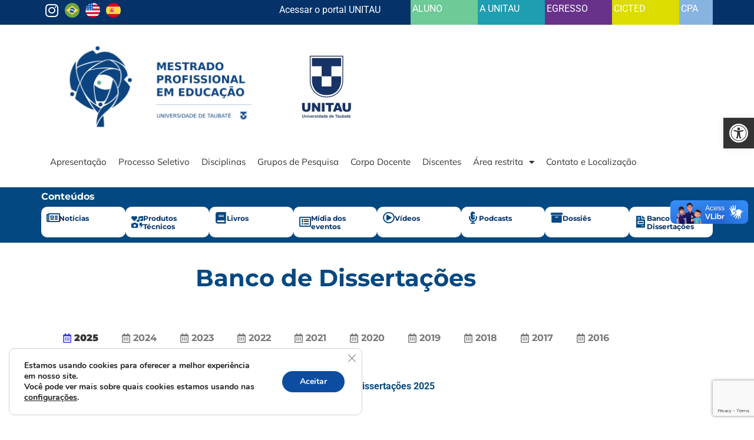

--- FILE ---
content_type: text/html; charset=UTF-8
request_url: https://mpe.unitau.br/banco-de-dissertacoes/
body_size: 127167
content:
<!doctype html><html lang="pt-BR"><head><meta charset="UTF-8"><meta name="viewport" content="width=device-width, initial-scale=1"><link rel="profile" href="https://gmpg.org/xfn/11"><meta name='robots' content='index, follow, max-image-preview:large, max-snippet:-1, max-video-preview:-1'/><link media="all" href="https://mpe.unitau.br/wp-content/cache/autoptimize/css/autoptimize_537ee732775fc49ff095b9e186b88824.css" rel="stylesheet"><title>Banco de Dissertações - Mestrado Profissional em Educação - Universidade de Taubaté - UNITAU</title><link rel="canonical" href="https://mpe.unitau.br/banco-de-dissertacoes/"/><meta property="og:locale" content="pt_BR"/><meta property="og:type" content="article"/><meta property="og:title" content="Banco de Dissertações - Mestrado Profissional em Educação - Universidade de Taubaté - UNITAU"/><meta property="og:description" content="2025202420232022202120202019201820172016   Clique aqui para acessar as dissertações 2025"/><meta property="og:url" content="https://mpe.unitau.br/banco-de-dissertacoes/"/><meta property="og:site_name" content="Mestrado Profissional em Educação - Universidade de Taubaté - UNITAU"/><meta property="article:modified_time" content="2025-08-22T05:48:09+00:00"/><meta property="og:image" content="https://mpe.unitau.br/wp-content/uploads/2020/12/logo-mpe-unitau-st.jpeg"/><meta property="og:image:width" content="600"/><meta property="og:image:height" content="600"/><meta property="og:image:type" content="image/jpeg"/><meta name="twitter:card" content="summary_large_image"/><meta name="twitter:label1" content="Est. tempo de leitura"/><meta name="twitter:data1" content="1 minuto"/> <script type="application/ld+json" class="yoast-schema-graph">{"@context":"https://schema.org","@graph":[{"@type":"WebPage","@id":"https://mpe.unitau.br/banco-de-dissertacoes/","url":"https://mpe.unitau.br/banco-de-dissertacoes/","name":"Banco de Dissertações - Mestrado Profissional em Educação - Universidade de Taubaté - UNITAU","isPartOf":{"@id":"https://mpe.unitau.br/#website"},"primaryImageOfPage":{"@id":"https://mpe.unitau.br/banco-de-dissertacoes/#primaryimage"},"image":{"@id":"https://mpe.unitau.br/banco-de-dissertacoes/#primaryimage"},"thumbnailUrl":"https://i0.wp.com/mpe.unitau.br/wp-content/uploads/2020/12/logo-mpe-unitau-st.jpeg?fit=600%2C600&ssl=1","datePublished":"2019-12-19T03:22:11+00:00","dateModified":"2025-08-22T05:48:09+00:00","breadcrumb":{"@id":"https://mpe.unitau.br/banco-de-dissertacoes/#breadcrumb"},"inLanguage":"pt-BR","potentialAction":[{"@type":"ReadAction","target":["https://mpe.unitau.br/banco-de-dissertacoes/"]}]},{"@type":"ImageObject","inLanguage":"pt-BR","@id":"https://mpe.unitau.br/banco-de-dissertacoes/#primaryimage","url":"https://i0.wp.com/mpe.unitau.br/wp-content/uploads/2020/12/logo-mpe-unitau-st.jpeg?fit=600%2C600&ssl=1","contentUrl":"https://i0.wp.com/mpe.unitau.br/wp-content/uploads/2020/12/logo-mpe-unitau-st.jpeg?fit=600%2C600&ssl=1","width":600,"height":600},{"@type":"BreadcrumbList","@id":"https://mpe.unitau.br/banco-de-dissertacoes/#breadcrumb","itemListElement":[{"@type":"ListItem","position":1,"name":"Home","item":"https://mpe.unitau.br/"},{"@type":"ListItem","position":2,"name":"Banco de Dissertações"}]},{"@type":"WebSite","@id":"https://mpe.unitau.br/#website","url":"https://mpe.unitau.br/","name":"Mestrado Profissional em Educação - Universidade de Taubaté - UNITAU","description":"Pós Graduação, Mestrado Profissional em Educação da Universidade de Taubaté. Nota 4 pelo MEC/CAPES. MPE UNITAU","publisher":{"@id":"https://mpe.unitau.br/#organization"},"potentialAction":[{"@type":"SearchAction","target":{"@type":"EntryPoint","urlTemplate":"https://mpe.unitau.br/?s={search_term_string}"},"query-input":{"@type":"PropertyValueSpecification","valueRequired":true,"valueName":"search_term_string"}}],"inLanguage":"pt-BR"},{"@type":"Organization","@id":"https://mpe.unitau.br/#organization","name":"Universidade de Taubaté - UNITAU","url":"https://mpe.unitau.br/","logo":{"@type":"ImageObject","inLanguage":"pt-BR","@id":"https://mpe.unitau.br/#/schema/logo/image/","url":"https://i0.wp.com/mpe.unitau.br/wp-content/uploads/2019/11/logo-unitau.png?fit=400%2C507&ssl=1","contentUrl":"https://i0.wp.com/mpe.unitau.br/wp-content/uploads/2019/11/logo-unitau.png?fit=400%2C507&ssl=1","width":400,"height":507,"caption":"Universidade de Taubaté - UNITAU"},"image":{"@id":"https://mpe.unitau.br/#/schema/logo/image/"}}]}</script> <link rel='dns-prefetch' href='//cdn.jsdelivr.net'/><link rel='dns-prefetch' href='//www.googletagmanager.com'/><link rel='dns-prefetch' href='//stats.wp.com'/><link rel='preconnect' href='//i0.wp.com'/><link rel='preconnect' href='//c0.wp.com'/><link rel="alternate" type="application/rss+xml" title="Feed para Mestrado Profissional em Educação - Universidade de Taubaté - UNITAU &raquo;" href="https://mpe.unitau.br/feed/"/><link rel="alternate" type="application/rss+xml" title="Feed de comentários para Mestrado Profissional em Educação - Universidade de Taubaté - UNITAU &raquo;" href="https://mpe.unitau.br/comments/feed/"/><link rel="alternate" title="oEmbed (JSON)" type="application/json+oembed" href="https://mpe.unitau.br/wp-json/oembed/1.0/embed?url=https%3A%2F%2Fmpe.unitau.br%2Fbanco-de-dissertacoes%2F"/><link rel="alternate" title="oEmbed (XML)" type="text/xml+oembed" href="https://mpe.unitau.br/wp-json/oembed/1.0/embed?url=https%3A%2F%2Fmpe.unitau.br%2Fbanco-de-dissertacoes%2F&#038;format=xml"/><link rel='stylesheet' id='dearflip-css-css' href='https://cdn.jsdelivr.net/npm/@dearhive/dearflip-jquery-flipbook@1.7.3/dflip/css/dflip.min.css?ver=1.7.3' media='all'/><link rel='stylesheet' id='elementor-post-3128-css' href='https://mpe.unitau.br/wp-content/cache/autoptimize/css/autoptimize_single_3d8682859da3a6f5fb3250a0e6c43768.css?ver=1769496290' media='all'/><link rel='stylesheet' id='elementor-post-271-css' href='https://mpe.unitau.br/wp-content/cache/autoptimize/css/autoptimize_single_7a427064cdc013edd1a57f8786734311.css?ver=1769544156' media='all'/><link rel='stylesheet' id='elementor-post-11913-css' href='https://mpe.unitau.br/wp-content/cache/autoptimize/css/autoptimize_single_35fd4fb2f9d89385bde096d528561dea.css?ver=1769496290' media='all'/><link rel='stylesheet' id='elementor-post-118-css' href='https://mpe.unitau.br/wp-content/cache/autoptimize/css/autoptimize_single_a682daa6e1aa0d947fdb5261db01d170.css?ver=1769496290' media='all'/><link rel='stylesheet' id='elementor-post-259-css' href='https://mpe.unitau.br/wp-content/cache/autoptimize/css/autoptimize_single_cab4eb9b4f048d18e134da1b87a9420e.css?ver=1769496340' media='all'/><link rel='stylesheet' id='elementor-gf-local-montserrat-css' href='https://mpe.unitau.br/wp-content/cache/autoptimize/css/autoptimize_single_0d42e6e0d48dd82a59e09190c4227ab7.css?ver=1742237158' media='all'/><link rel='stylesheet' id='elementor-gf-local-robotoslab-css' href='https://mpe.unitau.br/wp-content/cache/autoptimize/css/autoptimize_single_6e37babe983b2c884909e943086d9ed8.css?ver=1742237169' media='all'/><link rel='stylesheet' id='elementor-gf-local-roboto-css' href='https://mpe.unitau.br/wp-content/cache/autoptimize/css/autoptimize_single_4283fa7ca7f29b71a2fbffc4844caafd.css?ver=1742237232' media='all'/><link rel='stylesheet' id='elementor-gf-local-mulish-css' href='https://mpe.unitau.br/wp-content/cache/autoptimize/css/autoptimize_single_57cdc55a12c4e138584f1860ab32fcc4.css?ver=1742237248' media='all'/> <script src="https://mpe.unitau.br/wp-includes/js/jquery/jquery.min.js?ver=3.7.1" id="jquery-core-js"></script> <script defer src="https://mpe.unitau.br/wp-includes/js/jquery/jquery-migrate.min.js?ver=3.4.1" id="jquery-migrate-js"></script> <script defer src="https://mpe.unitau.br/wp-content/plugins/elementor/assets/lib/font-awesome/js/v4-shims.min.js?ver=3.34.1" id="font-awesome-4-shim-js"></script> 
 <script defer src="https://www.googletagmanager.com/gtag/js?id=G-E7PCBRG9KZ" id="google_gtagjs-js"></script> <script defer id="google_gtagjs-js-after" src="[data-uri]"></script> <link rel="https://api.w.org/" href="https://mpe.unitau.br/wp-json/"/><link rel="alternate" title="JSON" type="application/json" href="https://mpe.unitau.br/wp-json/wp/v2/pages/271"/><link rel="EditURI" type="application/rsd+xml" title="RSD" href="https://mpe.unitau.br/xmlrpc.php?rsd"/><link rel='shortlink' href='https://mpe.unitau.br/?p=271'/><meta name="generator" content="Site Kit by Google 1.171.0"/><link rel="alternate" hreflang="pt" href="https://mpe.unitau.br/banco-de-dissertacoes/"/><link rel="alternate" hreflang="en" href="https://mpe.unitau.br/en/banco-de-dissertacoes/"/><link rel="alternate" hreflang="es" href="https://mpe.unitau.br/es/banco-de-dissertacoes/"/><meta name="generator" content="Elementor 3.34.1; features: additional_custom_breakpoints; settings: css_print_method-external, google_font-enabled, font_display-auto"><link rel="icon" href="https://i0.wp.com/mpe.unitau.br/wp-content/uploads/2024/08/favicon-1.png?fit=32%2C32&#038;ssl=1" sizes="32x32"/><link rel="icon" href="https://i0.wp.com/mpe.unitau.br/wp-content/uploads/2024/08/favicon-1.png?fit=192%2C192&#038;ssl=1" sizes="192x192"/><link rel="apple-touch-icon" href="https://i0.wp.com/mpe.unitau.br/wp-content/uploads/2024/08/favicon-1.png?fit=180%2C180&#038;ssl=1"/><meta name="msapplication-TileImage" content="https://i0.wp.com/mpe.unitau.br/wp-content/uploads/2024/08/favicon-1.png?fit=270%2C270&#038;ssl=1"/></head><body class="wp-singular page-template-default page page-id-271 wp-embed-responsive wp-theme-hello-elementor hello-elementor-default elementor-default elementor-kit-3128 elementor-page elementor-page-271 elementor-page-259"> <a class="skip-link screen-reader-text" href="#content">Ir para o conteúdo</a><header data-elementor-type="header" data-elementor-id="11913" class="elementor elementor-11913 elementor-location-header" data-elementor-post-type="elementor_library"><div class="elementor-element elementor-element-656d11f e-flex e-con-boxed e-con e-parent" data-id="656d11f" data-element_type="container" data-settings="{&quot;background_background&quot;:&quot;classic&quot;}"><div class="e-con-inner"><div class="elementor-element elementor-element-6a8f63f e-con-full e-flex e-con e-child" data-id="6a8f63f" data-element_type="container"><div class="elementor-element elementor-element-05e9120 e-con-full e-flex e-con e-child" data-id="05e9120" data-element_type="container"><div class="elementor-element elementor-element-9d52005 elementor-shape-rounded elementor-grid-0 e-grid-align-center elementor-widget elementor-widget-social-icons" data-id="9d52005" data-element_type="widget" data-widget_type="social-icons.default"><div class="elementor-widget-container"><div class="elementor-social-icons-wrapper elementor-grid"> <span class="elementor-grid-item"> <a class="elementor-icon elementor-social-icon elementor-social-icon-instagram elementor-animation-grow elementor-repeater-item-e55d446" href="https://www.instagram.com/mpe.unitau/" target="_blank"> <span class="elementor-screen-only">Instagram</span> <i aria-hidden="true" class="fab fa-instagram"></i> </a> </span></div></div></div><div class="elementor-element elementor-element-338532e elementor-widget elementor-widget-wp-widget-transposh" data-id="338532e" data-element_type="widget" data-widget_type="wp-widget-transposh.default"><div class="elementor-widget-container"><div class="no_translate transposh_flags"><a href="/banco-de-dissertacoes/" class="tr_active" title="Português"><noscript><img src="https://hatscripts.github.io/circle-flags/flags/br.svg" width="25px"/></noscript><img class="lazyload" src='data:image/svg+xml,%3Csvg%20xmlns=%22http://www.w3.org/2000/svg%22%20viewBox=%220%200%2025%2016.666666666667%22%3E%3C/svg%3E' data-src="https://hatscripts.github.io/circle-flags/flags/br.svg" width="25px"/></a><a href="/en/banco-de-dissertacoes/" title="English"><noscript><img src="https://hatscripts.github.io/circle-flags/flags/us.svg" width="25px"/></noscript><img class="lazyload" src='data:image/svg+xml,%3Csvg%20xmlns=%22http://www.w3.org/2000/svg%22%20viewBox=%220%200%2025%2016.666666666667%22%3E%3C/svg%3E' data-src="https://hatscripts.github.io/circle-flags/flags/us.svg" width="25px"/></a><a href="/es/banco-de-dissertacoes/" title="Español"><noscript><img src="https://hatscripts.github.io/circle-flags/flags/es.svg" width="25px"/></noscript><img class="lazyload" src='data:image/svg+xml,%3Csvg%20xmlns=%22http://www.w3.org/2000/svg%22%20viewBox=%220%200%2025%2016.666666666667%22%3E%3C/svg%3E' data-src="https://hatscripts.github.io/circle-flags/flags/es.svg" width="25px"/></a></div><div id="tr_credit0"></div></div></div></div><div class="elementor-element elementor-element-4dcd81e e-con-full e-flex e-con e-child" data-id="4dcd81e" data-element_type="container"><div class="elementor-element elementor-element-dc16c51 elementor-widget elementor-widget-heading" data-id="dc16c51" data-element_type="widget" data-widget_type="heading.default"><div class="elementor-widget-container"> <span class="elementor-heading-title elementor-size-default"><a href="https://unitau.br/" target="_blank">Acessar o portal UNITAU</a></span></div></div></div><div class="elementor-element elementor-element-93986e4 e-con-full e-flex e-con e-child" data-id="93986e4" data-element_type="container" data-settings="{&quot;background_background&quot;:&quot;classic&quot;}"><div class="elementor-element elementor-element-678752a elementor-widget elementor-widget-heading" data-id="678752a" data-element_type="widget" data-widget_type="heading.default"><div class="elementor-widget-container"> <span class="elementor-heading-title elementor-size-default"><a href="https://unitau.br/aluno" target="_blank">ALUNO</a></span></div></div></div><div class="elementor-element elementor-element-7a640b2 e-con-full e-flex e-con e-child" data-id="7a640b2" data-element_type="container" data-settings="{&quot;background_background&quot;:&quot;classic&quot;}"><div class="elementor-element elementor-element-a992866 elementor-widget elementor-widget-heading" data-id="a992866" data-element_type="widget" data-widget_type="heading.default"><div class="elementor-widget-container"> <span class="elementor-heading-title elementor-size-default"><a href="https://unitau.br/a-unitau/a-universidade/">A UNITAU</a></span></div></div></div><div class="elementor-element elementor-element-bdcf348 e-con-full e-flex e-con e-child" data-id="bdcf348" data-element_type="container" data-settings="{&quot;background_background&quot;:&quot;classic&quot;}"><div class="elementor-element elementor-element-65255bb elementor-widget elementor-widget-heading" data-id="65255bb" data-element_type="widget" data-widget_type="heading.default"><div class="elementor-widget-container"> <span class="elementor-heading-title elementor-size-default"><a href="https://unitau.br/egresso" target="_blank">EGRESSO</a></span></div></div></div><div class="elementor-element elementor-element-cd03bff e-con-full e-flex e-con e-child" data-id="cd03bff" data-element_type="container" data-settings="{&quot;background_background&quot;:&quot;classic&quot;}"><div class="elementor-element elementor-element-424f9ed elementor-widget elementor-widget-heading" data-id="424f9ed" data-element_type="widget" data-widget_type="heading.default"><div class="elementor-widget-container"> <span class="elementor-heading-title elementor-size-default"><a href="https://unitau.br/cicted" target="_blank">CICTED</a></span></div></div></div><div class="elementor-element elementor-element-73e3284 e-con-full e-flex e-con e-child" data-id="73e3284" data-element_type="container" data-settings="{&quot;background_background&quot;:&quot;classic&quot;}"><div class="elementor-element elementor-element-ba1fcae elementor-widget elementor-widget-heading" data-id="ba1fcae" data-element_type="widget" data-widget_type="heading.default"><div class="elementor-widget-container"> <span class="elementor-heading-title elementor-size-default"><a href="https://unitau.br/cpa" target="_blank">CPA</a></span></div></div></div></div></div></div><div class="elementor-element elementor-element-334cb64 e-flex e-con-boxed e-con e-parent" data-id="334cb64" data-element_type="container"><div class="e-con-inner"><div class="elementor-element elementor-element-1ad29fc e-con-full e-flex e-con e-child" data-id="1ad29fc" data-element_type="container"><div class="elementor-element elementor-element-0938eed elementor-widget elementor-widget-image" data-id="0938eed" data-element_type="widget" data-widget_type="image.default"><div class="elementor-widget-container"> <a href="https://mpe.unitau.br"> <noscript><img width="768" height="345" src="https://i0.wp.com/mpe.unitau.br/wp-content/uploads/2024/08/logo-mpe-unitau-azul.webp?fit=768%2C345&amp;ssl=1" class="attachment-medium_large size-medium_large wp-image-13604" alt="" srcset="https://i0.wp.com/mpe.unitau.br/wp-content/uploads/2024/08/logo-mpe-unitau-azul.webp?w=800&amp;ssl=1 800w, https://i0.wp.com/mpe.unitau.br/wp-content/uploads/2024/08/logo-mpe-unitau-azul.webp?resize=300%2C135&amp;ssl=1 300w, https://i0.wp.com/mpe.unitau.br/wp-content/uploads/2024/08/logo-mpe-unitau-azul.webp?resize=768%2C345&amp;ssl=1 768w" sizes="(max-width: 768px) 100vw, 768px"/></noscript><img width="768" height="345" src='data:image/svg+xml,%3Csvg%20xmlns=%22http://www.w3.org/2000/svg%22%20viewBox=%220%200%20768%20345%22%3E%3C/svg%3E' data-src="https://i0.wp.com/mpe.unitau.br/wp-content/uploads/2024/08/logo-mpe-unitau-azul.webp?fit=768%2C345&amp;ssl=1" class="lazyload attachment-medium_large size-medium_large wp-image-13604" alt="" data-srcset="https://i0.wp.com/mpe.unitau.br/wp-content/uploads/2024/08/logo-mpe-unitau-azul.webp?w=800&amp;ssl=1 800w, https://i0.wp.com/mpe.unitau.br/wp-content/uploads/2024/08/logo-mpe-unitau-azul.webp?resize=300%2C135&amp;ssl=1 300w, https://i0.wp.com/mpe.unitau.br/wp-content/uploads/2024/08/logo-mpe-unitau-azul.webp?resize=768%2C345&amp;ssl=1 768w" data-sizes="(max-width: 768px) 100vw, 768px"/> </a></div></div></div><div class="elementor-element elementor-element-d911373 e-con-full elementor-hidden-mobile e-flex e-con e-child" data-id="d911373" data-element_type="container"><div class="elementor-element elementor-element-23032e9 elementor-widget elementor-widget-image" data-id="23032e9" data-element_type="widget" data-widget_type="image.default"><div class="elementor-widget-container"> <a href="https://unitau.br/" target="_blank"> <noscript><img width="150" height="150" src="https://i0.wp.com/mpe.unitau.br/wp-content/uploads/2024/08/unitau-social-wh-bg.webp?resize=150%2C150&amp;ssl=1" class="attachment-thumbnail size-thumbnail wp-image-13603" alt="" srcset="https://i0.wp.com/mpe.unitau.br/wp-content/uploads/2024/08/unitau-social-wh-bg.webp?w=2000&amp;ssl=1 2000w, https://i0.wp.com/mpe.unitau.br/wp-content/uploads/2024/08/unitau-social-wh-bg.webp?resize=300%2C300&amp;ssl=1 300w, https://i0.wp.com/mpe.unitau.br/wp-content/uploads/2024/08/unitau-social-wh-bg.webp?resize=1024%2C1024&amp;ssl=1 1024w, https://i0.wp.com/mpe.unitau.br/wp-content/uploads/2024/08/unitau-social-wh-bg.webp?resize=150%2C150&amp;ssl=1 150w, https://i0.wp.com/mpe.unitau.br/wp-content/uploads/2024/08/unitau-social-wh-bg.webp?resize=768%2C768&amp;ssl=1 768w, https://i0.wp.com/mpe.unitau.br/wp-content/uploads/2024/08/unitau-social-wh-bg.webp?resize=1536%2C1536&amp;ssl=1 1536w, https://i0.wp.com/mpe.unitau.br/wp-content/uploads/2024/08/unitau-social-wh-bg.webp?w=1600&amp;ssl=1 1600w" sizes="(max-width: 150px) 100vw, 150px"/></noscript><img width="150" height="150" src='data:image/svg+xml,%3Csvg%20xmlns=%22http://www.w3.org/2000/svg%22%20viewBox=%220%200%20150%20150%22%3E%3C/svg%3E' data-src="https://i0.wp.com/mpe.unitau.br/wp-content/uploads/2024/08/unitau-social-wh-bg.webp?resize=150%2C150&amp;ssl=1" class="lazyload attachment-thumbnail size-thumbnail wp-image-13603" alt="" data-srcset="https://i0.wp.com/mpe.unitau.br/wp-content/uploads/2024/08/unitau-social-wh-bg.webp?w=2000&amp;ssl=1 2000w, https://i0.wp.com/mpe.unitau.br/wp-content/uploads/2024/08/unitau-social-wh-bg.webp?resize=300%2C300&amp;ssl=1 300w, https://i0.wp.com/mpe.unitau.br/wp-content/uploads/2024/08/unitau-social-wh-bg.webp?resize=1024%2C1024&amp;ssl=1 1024w, https://i0.wp.com/mpe.unitau.br/wp-content/uploads/2024/08/unitau-social-wh-bg.webp?resize=150%2C150&amp;ssl=1 150w, https://i0.wp.com/mpe.unitau.br/wp-content/uploads/2024/08/unitau-social-wh-bg.webp?resize=768%2C768&amp;ssl=1 768w, https://i0.wp.com/mpe.unitau.br/wp-content/uploads/2024/08/unitau-social-wh-bg.webp?resize=1536%2C1536&amp;ssl=1 1536w, https://i0.wp.com/mpe.unitau.br/wp-content/uploads/2024/08/unitau-social-wh-bg.webp?w=1600&amp;ssl=1 1600w" data-sizes="(max-width: 150px) 100vw, 150px"/> </a></div></div></div><div class="elementor-element elementor-element-e8250dd e-con-full e-flex e-con e-child" data-id="e8250dd" data-element_type="container"><div class="elementor-element elementor-element-3a47cd7 elementor-nav-menu__align-start elementor-nav-menu--stretch elementor-hidden-mobile elementor-nav-menu--dropdown-tablet elementor-nav-menu__text-align-aside elementor-nav-menu--toggle elementor-nav-menu--burger elementor-widget elementor-widget-nav-menu" data-id="3a47cd7" data-element_type="widget" data-settings="{&quot;full_width&quot;:&quot;stretch&quot;,&quot;layout&quot;:&quot;horizontal&quot;,&quot;submenu_icon&quot;:{&quot;value&quot;:&quot;&lt;i class=\&quot;fas fa-caret-down\&quot; aria-hidden=\&quot;true\&quot;&gt;&lt;\/i&gt;&quot;,&quot;library&quot;:&quot;fa-solid&quot;},&quot;toggle&quot;:&quot;burger&quot;}" data-widget_type="nav-menu.default"><div class="elementor-widget-container"><nav aria-label="Menu" class="elementor-nav-menu--main elementor-nav-menu__container elementor-nav-menu--layout-horizontal e--pointer-underline e--animation-fade"><ul id="menu-1-3a47cd7" class="elementor-nav-menu"><li class="menu-item menu-item-type-post_type menu-item-object-page menu-item-home menu-item-11944"><a href="https://mpe.unitau.br/" class="elementor-item">Apresentação</a></li><li class="menu-item menu-item-type-post_type menu-item-object-page menu-item-11945"><a href="https://mpe.unitau.br/processo-seletivo/" class="elementor-item">Processo Seletivo</a></li><li class="menu-item menu-item-type-post_type menu-item-object-page menu-item-11946"><a href="https://mpe.unitau.br/disciplinas/" class="elementor-item">Disciplinas</a></li><li class="menu-item menu-item-type-post_type menu-item-object-page menu-item-11947"><a href="https://mpe.unitau.br/pesquisa/" class="elementor-item">Grupos de Pesquisa</a></li><li class="menu-item menu-item-type-post_type menu-item-object-page menu-item-14463"><a href="https://mpe.unitau.br/corpo-docente/" class="elementor-item">Corpo Docente</a></li><li class="menu-item menu-item-type-post_type menu-item-object-page menu-item-11949"><a href="https://mpe.unitau.br/discentes/" class="elementor-item">Discentes</a></li><li class="menu-item menu-item-type-custom menu-item-object-custom menu-item-has-children menu-item-11959"><a href="javascript:void(0);" class="elementor-item elementor-item-anchor">Área restrita</a><ul class="sub-menu elementor-nav-menu--dropdown"><li class="menu-item menu-item-type-post_type menu-item-object-page menu-item-11960"><a href="https://mpe.unitau.br/informacoes-gerais/" class="elementor-sub-item">Informações Gerais</a></li><li class="menu-item menu-item-type-custom menu-item-object-custom menu-item-11973"><a href="https://mentorweb.unitau.br/unitauSecurityG5/?pcaes=a205de9c60d3992e6296830743168a74" class="elementor-sub-item">Mentor Web</a></li></ul></li><li class="menu-item menu-item-type-post_type menu-item-object-page menu-item-11961"><a href="https://mpe.unitau.br/contato/" class="elementor-item">Contato e Localização</a></li></ul></nav><div class="elementor-menu-toggle" role="button" tabindex="0" aria-label="Menu Toggle" aria-expanded="false"> <i aria-hidden="true" role="presentation" class="elementor-menu-toggle__icon--open eicon-menu-bar"></i><i aria-hidden="true" role="presentation" class="elementor-menu-toggle__icon--close eicon-close"></i></div><nav class="elementor-nav-menu--dropdown elementor-nav-menu__container" aria-hidden="true"><ul id="menu-2-3a47cd7" class="elementor-nav-menu"><li class="menu-item menu-item-type-post_type menu-item-object-page menu-item-home menu-item-11944"><a href="https://mpe.unitau.br/" class="elementor-item" tabindex="-1">Apresentação</a></li><li class="menu-item menu-item-type-post_type menu-item-object-page menu-item-11945"><a href="https://mpe.unitau.br/processo-seletivo/" class="elementor-item" tabindex="-1">Processo Seletivo</a></li><li class="menu-item menu-item-type-post_type menu-item-object-page menu-item-11946"><a href="https://mpe.unitau.br/disciplinas/" class="elementor-item" tabindex="-1">Disciplinas</a></li><li class="menu-item menu-item-type-post_type menu-item-object-page menu-item-11947"><a href="https://mpe.unitau.br/pesquisa/" class="elementor-item" tabindex="-1">Grupos de Pesquisa</a></li><li class="menu-item menu-item-type-post_type menu-item-object-page menu-item-14463"><a href="https://mpe.unitau.br/corpo-docente/" class="elementor-item" tabindex="-1">Corpo Docente</a></li><li class="menu-item menu-item-type-post_type menu-item-object-page menu-item-11949"><a href="https://mpe.unitau.br/discentes/" class="elementor-item" tabindex="-1">Discentes</a></li><li class="menu-item menu-item-type-custom menu-item-object-custom menu-item-has-children menu-item-11959"><a href="javascript:void(0);" class="elementor-item elementor-item-anchor" tabindex="-1">Área restrita</a><ul class="sub-menu elementor-nav-menu--dropdown"><li class="menu-item menu-item-type-post_type menu-item-object-page menu-item-11960"><a href="https://mpe.unitau.br/informacoes-gerais/" class="elementor-sub-item" tabindex="-1">Informações Gerais</a></li><li class="menu-item menu-item-type-custom menu-item-object-custom menu-item-11973"><a href="https://mentorweb.unitau.br/unitauSecurityG5/?pcaes=a205de9c60d3992e6296830743168a74" class="elementor-sub-item" tabindex="-1">Mentor Web</a></li></ul></li><li class="menu-item menu-item-type-post_type menu-item-object-page menu-item-11961"><a href="https://mpe.unitau.br/contato/" class="elementor-item" tabindex="-1">Contato e Localização</a></li></ul></nav></div></div><div class="elementor-element elementor-element-7e42c87 elementor-nav-menu__align-start elementor-nav-menu--stretch elementor-hidden-desktop elementor-hidden-tablet elementor-nav-menu--dropdown-tablet elementor-nav-menu__text-align-aside elementor-nav-menu--toggle elementor-nav-menu--burger elementor-widget elementor-widget-nav-menu" data-id="7e42c87" data-element_type="widget" data-settings="{&quot;full_width&quot;:&quot;stretch&quot;,&quot;layout&quot;:&quot;horizontal&quot;,&quot;submenu_icon&quot;:{&quot;value&quot;:&quot;&lt;i class=\&quot;fas fa-caret-down\&quot; aria-hidden=\&quot;true\&quot;&gt;&lt;\/i&gt;&quot;,&quot;library&quot;:&quot;fa-solid&quot;},&quot;toggle&quot;:&quot;burger&quot;}" data-widget_type="nav-menu.default"><div class="elementor-widget-container"><nav aria-label="Menu" class="elementor-nav-menu--main elementor-nav-menu__container elementor-nav-menu--layout-horizontal e--pointer-underline e--animation-fade"><ul id="menu-1-7e42c87" class="elementor-nav-menu"><li class="menu-item menu-item-type-post_type menu-item-object-page menu-item-home menu-item-59"><a href="https://mpe.unitau.br/" class="elementor-item">Apresentação</a></li><li class="menu-item menu-item-type-post_type menu-item-object-page menu-item-4573"><a href="https://mpe.unitau.br/processo-seletivo/" class="elementor-item">Processo Seletivo</a></li><li class="menu-item menu-item-type-post_type menu-item-object-page menu-item-63"><a href="https://mpe.unitau.br/disciplinas/" class="elementor-item">Disciplinas</a></li><li class="menu-item menu-item-type-post_type menu-item-object-page menu-item-68"><a href="https://mpe.unitau.br/pesquisa/" class="elementor-item">Grupos de Pesquisa</a></li><li class="menu-item menu-item-type-post_type menu-item-object-page menu-item-14462"><a href="https://mpe.unitau.br/corpo-docente/" class="elementor-item">Corpo Docente</a></li><li class="menu-item menu-item-type-post_type menu-item-object-page menu-item-5992"><a href="https://mpe.unitau.br/discentes/" class="elementor-item">Discentes</a></li><li class="menu-item menu-item-type-custom menu-item-object-custom menu-item-8822"><a target="_blank" href="https://unitau.br/bancas" class="elementor-item">Bancas de Qualificação e Defesa</a></li><li class="menu-item menu-item-type-custom menu-item-object-custom menu-item-has-children menu-item-324"><a href="javascript:void(0);" class="elementor-item elementor-item-anchor">Área restrita</a><ul class="sub-menu elementor-nav-menu--dropdown"><li class="menu-item menu-item-type-post_type menu-item-object-page menu-item-328"><a href="https://mpe.unitau.br/informacoes-gerais/" class="elementor-sub-item">Informações Gerais</a></li><li class="menu-item menu-item-type-custom menu-item-object-custom menu-item-11974"><a href="https://mentorweb.unitau.br/unitauSecurityG5/?pcaes=a205de9c60d3992e6296830743168a74" class="elementor-sub-item">Mentor Web</a></li></ul></li><li class="menu-item menu-item-type-post_type menu-item-object-page menu-item-75"><a href="https://mpe.unitau.br/contato/" class="elementor-item">Contato e Localização</a></li><li class="menu-item menu-item-type-custom menu-item-object-custom menu-item-12044"><a href="#!" class="elementor-item elementor-item-anchor"><br><b>Conteúdos:</b></a></li><li class="menu-item menu-item-type-custom menu-item-object-custom menu-item-9614"><a href="https://mpe.unitau.br/l/noticias/" class="elementor-item">Notícias</a></li><li class="menu-item menu-item-type-custom menu-item-object-custom menu-item-13555"><a href="https://mpe.unitau.br/produtos-tecnicos/" class="elementor-item">Produtos Técnicos</a></li><li class="menu-item menu-item-type-custom menu-item-object-custom menu-item-13556"><a href="https://mpe.unitau.br/livros/" class="elementor-item">Livros</a></li><li class="menu-item menu-item-type-taxonomy menu-item-object-category menu-item-13557"><a href="https://mpe.unitau.br/l/midia-dos-eventos/" class="elementor-item">Mídia dos eventos</a></li><li class="menu-item menu-item-type-taxonomy menu-item-object-category menu-item-11121"><a href="https://mpe.unitau.br/l/videos/" class="elementor-item">Vídeos</a></li><li class="menu-item menu-item-type-taxonomy menu-item-object-category menu-item-9953"><a href="https://mpe.unitau.br/l/podcasts/" class="elementor-item">Podcasts</a></li><li class="menu-item menu-item-type-taxonomy menu-item-object-category menu-item-11152"><a href="https://mpe.unitau.br/l/dossies/" class="elementor-item">Dossiês</a></li><li class="menu-item menu-item-type-post_type menu-item-object-page current-menu-item page_item page-item-271 current_page_item menu-item-307"><a href="https://mpe.unitau.br/banco-de-dissertacoes/" aria-current="page" class="elementor-item elementor-item-active">Banco de Dissertações</a></li></ul></nav><div class="elementor-menu-toggle" role="button" tabindex="0" aria-label="Menu Toggle" aria-expanded="false"> <i aria-hidden="true" role="presentation" class="elementor-menu-toggle__icon--open eicon-menu-bar"></i><i aria-hidden="true" role="presentation" class="elementor-menu-toggle__icon--close eicon-close"></i></div><nav class="elementor-nav-menu--dropdown elementor-nav-menu__container" aria-hidden="true"><ul id="menu-2-7e42c87" class="elementor-nav-menu"><li class="menu-item menu-item-type-post_type menu-item-object-page menu-item-home menu-item-59"><a href="https://mpe.unitau.br/" class="elementor-item" tabindex="-1">Apresentação</a></li><li class="menu-item menu-item-type-post_type menu-item-object-page menu-item-4573"><a href="https://mpe.unitau.br/processo-seletivo/" class="elementor-item" tabindex="-1">Processo Seletivo</a></li><li class="menu-item menu-item-type-post_type menu-item-object-page menu-item-63"><a href="https://mpe.unitau.br/disciplinas/" class="elementor-item" tabindex="-1">Disciplinas</a></li><li class="menu-item menu-item-type-post_type menu-item-object-page menu-item-68"><a href="https://mpe.unitau.br/pesquisa/" class="elementor-item" tabindex="-1">Grupos de Pesquisa</a></li><li class="menu-item menu-item-type-post_type menu-item-object-page menu-item-14462"><a href="https://mpe.unitau.br/corpo-docente/" class="elementor-item" tabindex="-1">Corpo Docente</a></li><li class="menu-item menu-item-type-post_type menu-item-object-page menu-item-5992"><a href="https://mpe.unitau.br/discentes/" class="elementor-item" tabindex="-1">Discentes</a></li><li class="menu-item menu-item-type-custom menu-item-object-custom menu-item-8822"><a target="_blank" href="https://unitau.br/bancas" class="elementor-item" tabindex="-1">Bancas de Qualificação e Defesa</a></li><li class="menu-item menu-item-type-custom menu-item-object-custom menu-item-has-children menu-item-324"><a href="javascript:void(0);" class="elementor-item elementor-item-anchor" tabindex="-1">Área restrita</a><ul class="sub-menu elementor-nav-menu--dropdown"><li class="menu-item menu-item-type-post_type menu-item-object-page menu-item-328"><a href="https://mpe.unitau.br/informacoes-gerais/" class="elementor-sub-item" tabindex="-1">Informações Gerais</a></li><li class="menu-item menu-item-type-custom menu-item-object-custom menu-item-11974"><a href="https://mentorweb.unitau.br/unitauSecurityG5/?pcaes=a205de9c60d3992e6296830743168a74" class="elementor-sub-item" tabindex="-1">Mentor Web</a></li></ul></li><li class="menu-item menu-item-type-post_type menu-item-object-page menu-item-75"><a href="https://mpe.unitau.br/contato/" class="elementor-item" tabindex="-1">Contato e Localização</a></li><li class="menu-item menu-item-type-custom menu-item-object-custom menu-item-12044"><a href="#!" class="elementor-item elementor-item-anchor" tabindex="-1"><br><b>Conteúdos:</b></a></li><li class="menu-item menu-item-type-custom menu-item-object-custom menu-item-9614"><a href="https://mpe.unitau.br/l/noticias/" class="elementor-item" tabindex="-1">Notícias</a></li><li class="menu-item menu-item-type-custom menu-item-object-custom menu-item-13555"><a href="https://mpe.unitau.br/produtos-tecnicos/" class="elementor-item" tabindex="-1">Produtos Técnicos</a></li><li class="menu-item menu-item-type-custom menu-item-object-custom menu-item-13556"><a href="https://mpe.unitau.br/livros/" class="elementor-item" tabindex="-1">Livros</a></li><li class="menu-item menu-item-type-taxonomy menu-item-object-category menu-item-13557"><a href="https://mpe.unitau.br/l/midia-dos-eventos/" class="elementor-item" tabindex="-1">Mídia dos eventos</a></li><li class="menu-item menu-item-type-taxonomy menu-item-object-category menu-item-11121"><a href="https://mpe.unitau.br/l/videos/" class="elementor-item" tabindex="-1">Vídeos</a></li><li class="menu-item menu-item-type-taxonomy menu-item-object-category menu-item-9953"><a href="https://mpe.unitau.br/l/podcasts/" class="elementor-item" tabindex="-1">Podcasts</a></li><li class="menu-item menu-item-type-taxonomy menu-item-object-category menu-item-11152"><a href="https://mpe.unitau.br/l/dossies/" class="elementor-item" tabindex="-1">Dossiês</a></li><li class="menu-item menu-item-type-post_type menu-item-object-page current-menu-item page_item page-item-271 current_page_item menu-item-307"><a href="https://mpe.unitau.br/banco-de-dissertacoes/" aria-current="page" class="elementor-item elementor-item-active" tabindex="-1">Banco de Dissertações</a></li></ul></nav></div></div></div></div></div><div class="elementor-element elementor-element-b9edc8b e-flex e-con-boxed e-con e-parent" data-id="b9edc8b" data-element_type="container" data-settings="{&quot;background_background&quot;:&quot;classic&quot;}"><div class="e-con-inner"><div class="elementor-element elementor-element-4e07a3d e-con-full e-flex e-con e-child" data-id="4e07a3d" data-element_type="container"><div class="elementor-element elementor-element-2c732ad elementor-widget elementor-widget-heading" data-id="2c732ad" data-element_type="widget" data-widget_type="heading.default"><div class="elementor-widget-container"> <span class="elementor-heading-title elementor-size-default">Conteúdos</span></div></div><div class="elementor-element elementor-element-2ea93e5 elementor-widget elementor-widget-html" data-id="2ea93e5" data-element_type="widget" data-widget_type="html.default"><div class="elementor-widget-container"> <script defer src="[data-uri]"></script> </div></div><div class="elementor-element elementor-element-b243abc e-con-full e-grid e-con e-child" data-id="b243abc" data-element_type="container"><div class="elementor-element elementor-element-a4945c2 elementor-view-default elementor-position-block-start elementor-mobile-position-block-start elementor-widget elementor-widget-icon-box" data-id="a4945c2" data-element_type="widget" data-widget_type="icon-box.default"><div class="elementor-widget-container"><div class="elementor-icon-box-wrapper"><div class="elementor-icon-box-icon"> <a href="#noticias" class="elementor-icon" tabindex="-1" aria-label="Notícias"> <i aria-hidden="true" class="far fa-newspaper"></i> </a></div><div class="elementor-icon-box-content"><h3 class="elementor-icon-box-title"> <a href="#noticias"> Notícias </a></h3></div></div></div></div><div class="elementor-element elementor-element-7246d99 elementor-view-default elementor-position-block-start elementor-mobile-position-block-start elementor-widget elementor-widget-icon-box" data-id="7246d99" data-element_type="widget" data-widget_type="icon-box.default"><div class="elementor-widget-container"><div class="elementor-icon-box-wrapper"><div class="elementor-icon-box-icon"> <a href="https://mpe.unitau.br/produtos-tecnicos/" class="elementor-icon" tabindex="-1" aria-label="Produtos Técnicos"> <i aria-hidden="true" class="fas fa-icons"></i> </a></div><div class="elementor-icon-box-content"><h3 class="elementor-icon-box-title"> <a href="https://mpe.unitau.br/produtos-tecnicos/"> Produtos Técnicos </a></h3></div></div></div></div><div class="elementor-element elementor-element-af06680 elementor-view-default elementor-position-block-start elementor-mobile-position-block-start elementor-widget elementor-widget-icon-box" data-id="af06680" data-element_type="widget" data-widget_type="icon-box.default"><div class="elementor-widget-container"><div class="elementor-icon-box-wrapper"><div class="elementor-icon-box-icon"> <a href="https://mpe.unitau.br/livros/" class="elementor-icon" tabindex="-1" aria-label="Livros"> <i aria-hidden="true" class="fas fa-book"></i> </a></div><div class="elementor-icon-box-content"><h3 class="elementor-icon-box-title"> <a href="https://mpe.unitau.br/livros/"> Livros </a></h3></div></div></div></div><div class="elementor-element elementor-element-38f5abf elementor-view-default elementor-position-block-start elementor-mobile-position-block-start elementor-widget elementor-widget-icon-box" data-id="38f5abf" data-element_type="widget" data-widget_type="icon-box.default"><div class="elementor-widget-container"><div class="elementor-icon-box-wrapper"><div class="elementor-icon-box-icon"> <a href="https://mpe.unitau.br/l/midia-dos-eventos/" class="elementor-icon" tabindex="-1" aria-label="Mídia dos eventos"> <i aria-hidden="true" class="far fa-list-alt"></i> </a></div><div class="elementor-icon-box-content"><h3 class="elementor-icon-box-title"> <a href="https://mpe.unitau.br/l/midia-dos-eventos/"> Mídia dos eventos </a></h3></div></div></div></div><div class="elementor-element elementor-element-0486308 elementor-view-default elementor-position-block-start elementor-mobile-position-block-start elementor-widget elementor-widget-icon-box" data-id="0486308" data-element_type="widget" data-widget_type="icon-box.default"><div class="elementor-widget-container"><div class="elementor-icon-box-wrapper"><div class="elementor-icon-box-icon"> <a href="https://mpe.unitau.br/l/videos/" class="elementor-icon" tabindex="-1" aria-label="Vídeos"> <i aria-hidden="true" class="far fa-play-circle"></i> </a></div><div class="elementor-icon-box-content"><h3 class="elementor-icon-box-title"> <a href="https://mpe.unitau.br/l/videos/"> Vídeos </a></h3></div></div></div></div><div class="elementor-element elementor-element-70fce96 elementor-view-default elementor-position-block-start elementor-mobile-position-block-start elementor-widget elementor-widget-icon-box" data-id="70fce96" data-element_type="widget" data-widget_type="icon-box.default"><div class="elementor-widget-container"><div class="elementor-icon-box-wrapper"><div class="elementor-icon-box-icon"> <a href="https://mpe.unitau.br/l/podcasts/" class="elementor-icon" tabindex="-1" aria-label="Podcasts"> <i aria-hidden="true" class="fas fa-microphone-alt"></i> </a></div><div class="elementor-icon-box-content"><h3 class="elementor-icon-box-title"> <a href="https://mpe.unitau.br/l/podcasts/"> Podcasts </a></h3></div></div></div></div><div class="elementor-element elementor-element-45d2976 elementor-view-default elementor-position-block-start elementor-mobile-position-block-start elementor-widget elementor-widget-icon-box" data-id="45d2976" data-element_type="widget" data-widget_type="icon-box.default"><div class="elementor-widget-container"><div class="elementor-icon-box-wrapper"><div class="elementor-icon-box-icon"> <a href="https://mpe.unitau.br/l/dossies/" class="elementor-icon" tabindex="-1" aria-label="Dossiês"> <i aria-hidden="true" class="fas fa-archive"></i> </a></div><div class="elementor-icon-box-content"><h3 class="elementor-icon-box-title"> <a href="https://mpe.unitau.br/l/dossies/"> Dossiês </a></h3></div></div></div></div><div class="elementor-element elementor-element-1891111 elementor-view-default elementor-position-block-start elementor-mobile-position-block-start elementor-widget elementor-widget-icon-box" data-id="1891111" data-element_type="widget" data-widget_type="icon-box.default"><div class="elementor-widget-container"><div class="elementor-icon-box-wrapper"><div class="elementor-icon-box-icon"> <a href="https://mpe.unitau.br/banco-de-dissertacoes/" class="elementor-icon" tabindex="-1" aria-label="Banco de Dissertações"> <i aria-hidden="true" class="fas fa-file-invoice"></i> </a></div><div class="elementor-icon-box-content"><h3 class="elementor-icon-box-title"> <a href="https://mpe.unitau.br/banco-de-dissertacoes/"> Banco de Dissertações </a></h3></div></div></div></div></div><div class="elementor-element elementor-element-a97f79e e-con-full e-grid e-con e-child" data-id="a97f79e" data-element_type="container"><div class="elementor-element elementor-element-9b1c15a elementor-position-inline-start elementor-mobile-position-inline-start elementor-view-default elementor-widget elementor-widget-icon-box" data-id="9b1c15a" data-element_type="widget" data-widget_type="icon-box.default"><div class="elementor-widget-container"><div class="elementor-icon-box-wrapper"><div class="elementor-icon-box-icon"> <a href="https://mpe.unitau.br/l/noticias/" class="elementor-icon" tabindex="-1" aria-label="Notícias"> <i aria-hidden="true" class="far fa-newspaper"></i> </a></div><div class="elementor-icon-box-content"><h3 class="elementor-icon-box-title"> <a href="https://mpe.unitau.br/l/noticias/"> Notícias </a></h3></div></div></div></div><div class="elementor-element elementor-element-e90672e elementor-position-inline-start elementor-mobile-position-inline-start elementor-view-default elementor-widget elementor-widget-icon-box" data-id="e90672e" data-element_type="widget" data-widget_type="icon-box.default"><div class="elementor-widget-container"><div class="elementor-icon-box-wrapper"><div class="elementor-icon-box-icon"> <a href="https://mpe.unitau.br/produtos-tecnicos/" class="elementor-icon" tabindex="-1" aria-label="Produtos Técnicos"> <i aria-hidden="true" class="fas fa-icons"></i> </a></div><div class="elementor-icon-box-content"><h3 class="elementor-icon-box-title"> <a href="https://mpe.unitau.br/produtos-tecnicos/"> Produtos Técnicos </a></h3></div></div></div></div><div class="elementor-element elementor-element-2963eff elementor-position-inline-start elementor-mobile-position-inline-start elementor-view-default elementor-widget elementor-widget-icon-box" data-id="2963eff" data-element_type="widget" data-widget_type="icon-box.default"><div class="elementor-widget-container"><div class="elementor-icon-box-wrapper"><div class="elementor-icon-box-icon"> <a href="https://mpe.unitau.br/livros/" class="elementor-icon" tabindex="-1" aria-label="Livros"> <i aria-hidden="true" class="fas fa-book"></i> </a></div><div class="elementor-icon-box-content"><h3 class="elementor-icon-box-title"> <a href="https://mpe.unitau.br/livros/"> Livros </a></h3></div></div></div></div><div class="elementor-element elementor-element-bd63254 elementor-position-inline-start elementor-mobile-position-inline-start elementor-view-default elementor-widget elementor-widget-icon-box" data-id="bd63254" data-element_type="widget" data-widget_type="icon-box.default"><div class="elementor-widget-container"><div class="elementor-icon-box-wrapper"><div class="elementor-icon-box-icon"> <a href="https://mpe.unitau.br/l/midia-dos-eventos/" class="elementor-icon" tabindex="-1" aria-label="Mídia dos eventos"> <i aria-hidden="true" class="far fa-list-alt"></i> </a></div><div class="elementor-icon-box-content"><h3 class="elementor-icon-box-title"> <a href="https://mpe.unitau.br/l/midia-dos-eventos/"> Mídia dos eventos </a></h3></div></div></div></div><div class="elementor-element elementor-element-910e9b1 elementor-position-inline-start elementor-mobile-position-inline-start elementor-view-default elementor-widget elementor-widget-icon-box" data-id="910e9b1" data-element_type="widget" data-widget_type="icon-box.default"><div class="elementor-widget-container"><div class="elementor-icon-box-wrapper"><div class="elementor-icon-box-icon"> <a href="https://mpe.unitau.br/l/videos/" class="elementor-icon" tabindex="-1" aria-label="Vídeos"> <i aria-hidden="true" class="far fa-play-circle"></i> </a></div><div class="elementor-icon-box-content"><h3 class="elementor-icon-box-title"> <a href="https://mpe.unitau.br/l/videos/"> Vídeos </a></h3></div></div></div></div><div class="elementor-element elementor-element-7084c6c elementor-position-inline-start elementor-mobile-position-inline-start elementor-view-default elementor-widget elementor-widget-icon-box" data-id="7084c6c" data-element_type="widget" data-widget_type="icon-box.default"><div class="elementor-widget-container"><div class="elementor-icon-box-wrapper"><div class="elementor-icon-box-icon"> <a href="https://mpe.unitau.br/l/podcasts/" class="elementor-icon" tabindex="-1" aria-label="Podcasts"> <i aria-hidden="true" class="fas fa-microphone-alt"></i> </a></div><div class="elementor-icon-box-content"><h3 class="elementor-icon-box-title"> <a href="https://mpe.unitau.br/l/podcasts/"> Podcasts </a></h3></div></div></div></div><div class="elementor-element elementor-element-2ec1a95 elementor-position-inline-start elementor-mobile-position-inline-start elementor-view-default elementor-widget elementor-widget-icon-box" data-id="2ec1a95" data-element_type="widget" data-widget_type="icon-box.default"><div class="elementor-widget-container"><div class="elementor-icon-box-wrapper"><div class="elementor-icon-box-icon"> <a href="https://mpe.unitau.br/l/dossies/" class="elementor-icon" tabindex="-1" aria-label="Dossiês"> <i aria-hidden="true" class="fas fa-archive"></i> </a></div><div class="elementor-icon-box-content"><h3 class="elementor-icon-box-title"> <a href="https://mpe.unitau.br/l/dossies/"> Dossiês </a></h3></div></div></div></div><div class="elementor-element elementor-element-351d359 elementor-position-inline-start elementor-mobile-position-inline-start elementor-view-default elementor-widget elementor-widget-icon-box" data-id="351d359" data-element_type="widget" data-widget_type="icon-box.default"><div class="elementor-widget-container"><div class="elementor-icon-box-wrapper"><div class="elementor-icon-box-icon"> <a href="https://mpe.unitau.br/banco-de-dissertacoes/" class="elementor-icon" tabindex="-1" aria-label="Banco de Dissertações"> <i aria-hidden="true" class="fas fa-file-invoice"></i> </a></div><div class="elementor-icon-box-content"><h3 class="elementor-icon-box-title"> <a href="https://mpe.unitau.br/banco-de-dissertacoes/"> Banco de Dissertações </a></h3></div></div></div></div></div></div></div></div></header><div data-elementor-type="single" data-elementor-id="259" class="elementor elementor-259 elementor-location-single post-271 page type-page status-publish has-post-thumbnail hentry" data-elementor-post-type="elementor_library"><section class="elementor-section elementor-top-section elementor-element elementor-element-a318e82 elementor-section-content-middle elementor-section-boxed elementor-section-height-default elementor-section-height-default" data-id="a318e82" data-element_type="section"><div class="elementor-container elementor-column-gap-no"><div class="elementor-column elementor-col-100 elementor-top-column elementor-element elementor-element-f29ef01" data-id="f29ef01" data-element_type="column"><div class="elementor-widget-wrap elementor-element-populated"><div class="elementor-element elementor-element-76b9384 elementor-widget elementor-widget-heading" data-id="76b9384" data-element_type="widget" data-widget_type="heading.default"><div class="elementor-widget-container"><h1 class="elementor-heading-title elementor-size-default">Banco de Dissertações</h1></div></div><div class="elementor-element elementor-element-55c4ba2 elementor-widget elementor-widget-theme-post-content" data-id="55c4ba2" data-element_type="widget" data-widget_type="theme-post-content.default"><div class="elementor-widget-container"><div data-elementor-type="wp-page" data-elementor-id="271" class="elementor elementor-271" data-elementor-post-type="page"><section class="elementor-section elementor-top-section elementor-element elementor-element-4ff7db5 elementor-section-boxed elementor-section-height-default elementor-section-height-default" data-id="4ff7db5" data-element_type="section"><div class="elementor-container elementor-column-gap-default"><div class="elementor-column elementor-col-100 elementor-top-column elementor-element elementor-element-454abf8" data-id="454abf8" data-element_type="column"><div class="elementor-widget-wrap elementor-element-populated"><div class="elementor-element elementor-element-28a1071 elementor-widget elementor-widget-jet-tabs" data-id="28a1071" data-element_type="widget" data-settings="{&quot;tabs_position&quot;:&quot;top&quot;,&quot;no_active_tabs&quot;:&quot;false&quot;}" data-widget_type="jet-tabs.default"><div class="elementor-widget-container"><div class="jet-tabs jet-tabs-position-top jet-tabs-move-up-effect jet-tabs-ajax-template" data-settings="{&quot;activeIndex&quot;:0,&quot;event&quot;:&quot;click&quot;,&quot;autoSwitch&quot;:false,&quot;autoSwitchDelay&quot;:3000,&quot;ajaxTemplate&quot;:true,&quot;tabsPosition&quot;:&quot;top&quot;,&quot;switchScrolling&quot;:false,&quot;switchScrollingOffset&quot;:0}"><div class="jet-tabs__control-wrapper " role="tablist"><div id="jet-tabs-control-4261" class="jet-tabs__control jet-tabs__control-icon-left elementor-menu-anchor active-tab " data-tab="1" tabindex="0" role="tab" aria-controls="jet-tabs-content-4261" aria-expanded="true" data-template-id="false"><div class="jet-tabs__control-inner"><div class="jet-tabs__label-icon jet-tabs-icon"><i class="far fa-calendar-alt"></i></div><div class="jet-tabs__label-text">2025</div></div></div><div id="jet-tabs-control-4262" class="jet-tabs__control jet-tabs__control-icon-left elementor-menu-anchor  " data-tab="2" tabindex="0" role="tab" aria-controls="jet-tabs-content-4262" aria-expanded="false" data-template-id="11437"><div class="jet-tabs__control-inner"><div class="jet-tabs__label-icon jet-tabs-icon"><i class="far fa-calendar-alt"></i></div><div class="jet-tabs__label-text">2024</div></div></div><div id="jet-tabs-control-4263" class="jet-tabs__control jet-tabs__control-icon-left elementor-menu-anchor  " data-tab="3" tabindex="0" role="tab" aria-controls="jet-tabs-content-4263" aria-expanded="false" data-template-id="9310"><div class="jet-tabs__control-inner"><div class="jet-tabs__label-icon jet-tabs-icon"><i class="far fa-calendar-alt"></i></div><div class="jet-tabs__label-text">2023</div></div></div><div id="jet-tabs-control-4264" class="jet-tabs__control jet-tabs__control-icon-left elementor-menu-anchor  " data-tab="4" tabindex="0" role="tab" aria-controls="jet-tabs-content-4264" aria-expanded="false" data-template-id="7546"><div class="jet-tabs__control-inner"><div class="jet-tabs__label-icon jet-tabs-icon"><i class="far fa-calendar-alt"></i></div><div class="jet-tabs__label-text">2022</div></div></div><div id="jet-tabs-control-4265" class="jet-tabs__control jet-tabs__control-icon-left elementor-menu-anchor  " data-tab="5" tabindex="0" role="tab" aria-controls="jet-tabs-content-4265" aria-expanded="false" data-template-id="5543"><div class="jet-tabs__control-inner"><div class="jet-tabs__label-icon jet-tabs-icon"><i class="far fa-calendar-alt"></i></div><div class="jet-tabs__label-text">2021</div></div></div><div id="jet-tabs-control-4266" class="jet-tabs__control jet-tabs__control-icon-left elementor-menu-anchor  " data-tab="6" tabindex="0" role="tab" aria-controls="jet-tabs-content-4266" aria-expanded="false" data-template-id="3576"><div class="jet-tabs__control-inner"><div class="jet-tabs__label-icon jet-tabs-icon"><i class="far fa-calendar-alt"></i></div><div class="jet-tabs__label-text">2020</div></div></div><div id="jet-tabs-control-4267" class="jet-tabs__control jet-tabs__control-icon-left elementor-menu-anchor  " data-tab="7" tabindex="0" role="tab" aria-controls="jet-tabs-content-4267" aria-expanded="false" data-template-id="3484"><div class="jet-tabs__control-inner"><div class="jet-tabs__label-icon jet-tabs-icon"><i class="far fa-calendar-alt"></i></div><div class="jet-tabs__label-text">2019</div></div></div><div id="jet-tabs-control-4268" class="jet-tabs__control jet-tabs__control-icon-left elementor-menu-anchor  " data-tab="8" tabindex="0" role="tab" aria-controls="jet-tabs-content-4268" aria-expanded="false" data-template-id="3477"><div class="jet-tabs__control-inner"><div class="jet-tabs__label-icon jet-tabs-icon"><i class="far fa-calendar-alt"></i></div><div class="jet-tabs__label-text">2018</div></div></div><div id="jet-tabs-control-4269" class="jet-tabs__control jet-tabs__control-icon-left elementor-menu-anchor  " data-tab="9" tabindex="0" role="tab" aria-controls="jet-tabs-content-4269" aria-expanded="false" data-template-id="3466"><div class="jet-tabs__control-inner"><div class="jet-tabs__label-icon jet-tabs-icon"><i class="far fa-calendar-alt"></i></div><div class="jet-tabs__label-text">2017</div></div></div><div id="jet-tabs-control-42610" class="jet-tabs__control jet-tabs__control-icon-left elementor-menu-anchor  " data-tab="10" tabindex="0" role="tab" aria-controls="jet-tabs-content-42610" aria-expanded="false" data-template-id="3465"><div class="jet-tabs__control-inner"><div class="jet-tabs__label-icon jet-tabs-icon"><i class="far fa-calendar-alt"></i></div><div class="jet-tabs__label-text">2016</div></div></div></div><div class="jet-tabs__content-wrapper"><div id="jet-tabs-content-4261" class="jet-tabs__content active-content" data-tab="1" role="tabpanel" aria-hidden="false" data-template-id="false"><p> </p><center><strong><a href="https://mpe.unitau.br/dissertacoes/2025/">Clique aqui para acessar as dissertações 2025</a></strong></center></div><div id="jet-tabs-content-4262" class="jet-tabs__content " data-tab="2" role="tabpanel" aria-hidden="true" data-template-id="11437"><div class="jet-tabs-loader"></div></div><div id="jet-tabs-content-4263" class="jet-tabs__content " data-tab="3" role="tabpanel" aria-hidden="true" data-template-id="9310"><div class="jet-tabs-loader"></div></div><div id="jet-tabs-content-4264" class="jet-tabs__content " data-tab="4" role="tabpanel" aria-hidden="true" data-template-id="7546"><div class="jet-tabs-loader"></div></div><div id="jet-tabs-content-4265" class="jet-tabs__content " data-tab="5" role="tabpanel" aria-hidden="true" data-template-id="5543"><div class="jet-tabs-loader"></div></div><div id="jet-tabs-content-4266" class="jet-tabs__content " data-tab="6" role="tabpanel" aria-hidden="true" data-template-id="3576"><div class="jet-tabs-loader"></div></div><div id="jet-tabs-content-4267" class="jet-tabs__content " data-tab="7" role="tabpanel" aria-hidden="true" data-template-id="3484"><div class="jet-tabs-loader"></div></div><div id="jet-tabs-content-4268" class="jet-tabs__content " data-tab="8" role="tabpanel" aria-hidden="true" data-template-id="3477"><div class="jet-tabs-loader"></div></div><div id="jet-tabs-content-4269" class="jet-tabs__content " data-tab="9" role="tabpanel" aria-hidden="true" data-template-id="3466"><div class="jet-tabs-loader"></div></div><div id="jet-tabs-content-42610" class="jet-tabs__content " data-tab="10" role="tabpanel" aria-hidden="true" data-template-id="3465"><div class="jet-tabs-loader"></div></div></div></div></div></div></div></div></div></section></div></div></div><div class="elementor-element elementor-element-6fbfa04 elementor-widget elementor-widget-heading" data-id="6fbfa04" data-element_type="widget" data-widget_type="heading.default"><div class="elementor-widget-container"><h2 class="elementor-heading-title elementor-size-default">Compartilhe</h2></div></div><div class="elementor-element elementor-element-3f21620 elementor-share-buttons--view-icon elementor-share-buttons--skin-flat elementor-share-buttons--color-custom elementor-share-buttons--shape-square elementor-grid-0 elementor-widget elementor-widget-share-buttons" data-id="3f21620" data-element_type="widget" data-widget_type="share-buttons.default"><div class="elementor-widget-container"><div class="elementor-grid" role="list"><div class="elementor-grid-item" role="listitem"><div class="elementor-share-btn elementor-share-btn_whatsapp" role="button" tabindex="0" aria-label="Share on whatsapp"> <span class="elementor-share-btn__icon"> <i class="fab fa-whatsapp" aria-hidden="true"></i> </span></div></div><div class="elementor-grid-item" role="listitem"><div class="elementor-share-btn elementor-share-btn_telegram" role="button" tabindex="0" aria-label="Share on telegram"> <span class="elementor-share-btn__icon"> <i class="fab fa-telegram" aria-hidden="true"></i> </span></div></div><div class="elementor-grid-item" role="listitem"><div class="elementor-share-btn elementor-share-btn_facebook" role="button" tabindex="0" aria-label="Share on facebook"> <span class="elementor-share-btn__icon"> <i class="fab fa-facebook" aria-hidden="true"></i> </span></div></div><div class="elementor-grid-item" role="listitem"><div class="elementor-share-btn elementor-share-btn_twitter" role="button" tabindex="0" aria-label="Share on twitter"> <span class="elementor-share-btn__icon"> <i class="fab fa-twitter" aria-hidden="true"></i> </span></div></div><div class="elementor-grid-item" role="listitem"><div class="elementor-share-btn elementor-share-btn_linkedin" role="button" tabindex="0" aria-label="Share on linkedin"> <span class="elementor-share-btn__icon"> <i class="fab fa-linkedin" aria-hidden="true"></i> </span></div></div><div class="elementor-grid-item" role="listitem"><div class="elementor-share-btn elementor-share-btn_email" role="button" tabindex="0" aria-label="Share on email"> <span class="elementor-share-btn__icon"> <i class="fas fa-envelope" aria-hidden="true"></i> </span></div></div></div></div></div></div></div></div></section></div><footer data-elementor-type="footer" data-elementor-id="118" class="elementor elementor-118 elementor-location-footer" data-elementor-post-type="elementor_library"><div class="elementor-element elementor-element-f54e3e5 e-flex e-con-boxed e-con e-parent" data-id="f54e3e5" data-element_type="container" data-settings="{&quot;background_background&quot;:&quot;classic&quot;}"><div class="e-con-inner"><div class="elementor-element elementor-element-9f0cf86 e-con-full e-flex e-con e-child" data-id="9f0cf86" data-element_type="container"><div class="elementor-element elementor-element-c499134 elementor-position-inline-start elementor-view-default elementor-mobile-position-block-start elementor-widget elementor-widget-icon-box" data-id="c499134" data-element_type="widget" data-widget_type="icon-box.default"><div class="elementor-widget-container"><div class="elementor-icon-box-wrapper"><div class="elementor-icon-box-icon"> <span class="elementor-icon"> <i aria-hidden="true" class="far fa-envelope"></i> </span></div><div class="elementor-icon-box-content"><h3 class="elementor-icon-box-title"> <span> Fique por dentro! </span></h3><p class="elementor-icon-box-description"> Se inscreva em nossa Newsletter:</p></div></div></div></div><div class="elementor-element elementor-element-16e18c4 elementor-widget elementor-widget-shortcode" data-id="16e18c4" data-element_type="widget" data-widget_type="shortcode.default"><div class="elementor-widget-container"><div class="elementor-shortcode"><div class="tnp tnp-subscription "><form method="post" action="https://mpe.unitau.br/wp-admin/admin-ajax.php?action=tnp&amp;na=s"> <input type="hidden" name="nlang" value=""><div class="tnp-field tnp-field-firstname"><label for="tnp-1">Seu nome</label> <input class="tnp-name" type="text" name="nn" id="tnp-1" value="" placeholder="Seu Nome"></div><div class="tnp-field tnp-field-email"><label for="tnp-2">Seu e-mail</label> <input class="tnp-email" type="email" name="ne" id="tnp-2" value="" placeholder="email@exemplo.com.br" required></div><div class="tnp-field tnp-privacy-field"><label><input type="checkbox" name="ny" required class="tnp-privacy"> <a target="_blank" href="https://unitau.br/pagina/politica-de-privacidade-e-termos-de-uso/">Ao prosseguir, você aceita nossa política de privacidade.</a></label></div><div class="tnp-field tnp-field-button" style="text-align: left"><input class="tnp-submit" type="submit" value="Assinar" style=""></div></form></div></div></div></div></div><div class="elementor-element elementor-element-4118d69 e-con-full e-flex e-con e-child" data-id="4118d69" data-element_type="container"><div class="elementor-element elementor-element-dded35f elementor-widget elementor-widget-image" data-id="dded35f" data-element_type="widget" data-widget_type="image.default"><div class="elementor-widget-container"> <noscript><img width="150" height="150" src="https://i0.wp.com/mpe.unitau.br/wp-content/uploads/2019/11/simbolo-mpe-unitau-azul-s.webp?resize=150%2C150&amp;ssl=1" class="attachment-thumbnail size-thumbnail wp-image-13601" alt="" srcset="https://i0.wp.com/mpe.unitau.br/wp-content/uploads/2019/11/simbolo-mpe-unitau-azul-s.webp?w=300&amp;ssl=1 300w, https://i0.wp.com/mpe.unitau.br/wp-content/uploads/2019/11/simbolo-mpe-unitau-azul-s.webp?resize=150%2C150&amp;ssl=1 150w" sizes="(max-width: 150px) 100vw, 150px"/></noscript><img width="150" height="150" src='data:image/svg+xml,%3Csvg%20xmlns=%22http://www.w3.org/2000/svg%22%20viewBox=%220%200%20150%20150%22%3E%3C/svg%3E' data-src="https://i0.wp.com/mpe.unitau.br/wp-content/uploads/2019/11/simbolo-mpe-unitau-azul-s.webp?resize=150%2C150&amp;ssl=1" class="lazyload attachment-thumbnail size-thumbnail wp-image-13601" alt="" data-srcset="https://i0.wp.com/mpe.unitau.br/wp-content/uploads/2019/11/simbolo-mpe-unitau-azul-s.webp?w=300&amp;ssl=1 300w, https://i0.wp.com/mpe.unitau.br/wp-content/uploads/2019/11/simbolo-mpe-unitau-azul-s.webp?resize=150%2C150&amp;ssl=1 150w" data-sizes="(max-width: 150px) 100vw, 150px"/></div></div></div></div></div><div class="elementor-element elementor-element-b477994 e-flex e-con-boxed e-con e-parent" data-id="b477994" data-element_type="container" data-settings="{&quot;background_background&quot;:&quot;classic&quot;}"><div class="e-con-inner"><div class="elementor-element elementor-element-ed5e7fe e-con-full e-flex e-con e-child" data-id="ed5e7fe" data-element_type="container"><div class="elementor-element elementor-element-ddaf2eb e-con-full e-flex e-con e-child" data-id="ddaf2eb" data-element_type="container"><div class="elementor-element elementor-element-ea2474e e-con-full e-flex e-con e-child" data-id="ea2474e" data-element_type="container"><div class="elementor-element elementor-element-6de8b7c elementor-widget elementor-widget-heading" data-id="6de8b7c" data-element_type="widget" data-widget_type="heading.default"><div class="elementor-widget-container"><h3 class="elementor-heading-title elementor-size-default">Procurando algo? Utilize a busca:</h3></div></div></div><div class="elementor-element elementor-element-0e11b64 e-con-full e-flex e-con e-child" data-id="0e11b64" data-element_type="container"><div class="elementor-element elementor-element-99aa86e elementor-search-form--skin-classic elementor-search-form--button-type-icon elementor-search-form--icon-search elementor-widget elementor-widget-search-form" data-id="99aa86e" data-element_type="widget" data-settings="{&quot;skin&quot;:&quot;classic&quot;}" data-widget_type="search-form.default"><div class="elementor-widget-container"> <search role="search"><form class="elementor-search-form" action="https://mpe.unitau.br" method="get"><div class="elementor-search-form__container"> <label class="elementor-screen-only" for="elementor-search-form-99aa86e">Search</label> <input id="elementor-search-form-99aa86e" placeholder="Procurar..." class="elementor-search-form__input" type="search" name="s" value=""> <button class="elementor-search-form__submit" type="submit" aria-label="Search"> <i aria-hidden="true" class="fas fa-search"></i> </button></div></form> </search></div></div></div></div></div></div></div><div class="elementor-element elementor-element-1b0a9f5 e-flex e-con-boxed e-con e-parent" data-id="1b0a9f5" data-element_type="container" data-settings="{&quot;background_background&quot;:&quot;classic&quot;,&quot;shape_divider_top&quot;:&quot;arrow&quot;}"><div class="e-con-inner"><div class="elementor-shape elementor-shape-top" aria-hidden="true" data-negative="false"> <svg xmlns="http://www.w3.org/2000/svg" viewBox="0 0 700 10" preserveAspectRatio="none"> <path class="elementor-shape-fill" d="M350,10L340,0h20L350,10z"/> </svg></div><div class="elementor-element elementor-element-f14aed8 e-con-full e-flex e-con e-child" data-id="f14aed8" data-element_type="container"><div class="elementor-element elementor-element-3d8fc4b elementor-widget elementor-widget-heading" data-id="3d8fc4b" data-element_type="widget" data-widget_type="heading.default"><div class="elementor-widget-container"><h4 class="elementor-heading-title elementor-size-default">Links Úteis</h4></div></div><div class="elementor-element elementor-element-066495e elementor-align-start elementor-mobile-align-center elementor-icon-list--layout-traditional elementor-list-item-link-full_width elementor-widget elementor-widget-icon-list" data-id="066495e" data-element_type="widget" data-widget_type="icon-list.default"><div class="elementor-widget-container"><ul class="elementor-icon-list-items"><li class="elementor-icon-list-item"> <a href="https://mpe.unitau.br/l/agenda/"> <span class="elementor-icon-list-icon"> <i aria-hidden="true" class="fas fa-check"></i> </span> <span class="elementor-icon-list-text">Agenda</span> </a></li><li class="elementor-icon-list-item"> <a href="https://unitau.br/bancas"> <span class="elementor-icon-list-icon"> <i aria-hidden="true" class="fas fa-check"></i> </span> <span class="elementor-icon-list-text">Calendário Bancas de defesa e Qualificação</span> </a></li><li class="elementor-icon-list-item"> <a href="https://mpe.unitau.br/l/noticias/"> <span class="elementor-icon-list-text">Notícias</span> </a></li><li class="elementor-icon-list-item"> <a href="https://mpe.unitau.br/pesquisa/"> <span class="elementor-icon-list-icon"> <i aria-hidden="true" class="fas fa-check"></i> </span> <span class="elementor-icon-list-text">Temas de dissertação</span> </a></li><li class="elementor-icon-list-item"> <a href="https://www.unitau.br/pagina/comite-de-etica-em-pesquisa-humana" target="_blank" title="Comitê de Ética em Pesquisa Humana"> <span class="elementor-icon-list-text">CEP (Comitê de Ética em Pesquisa Humana)</span> </a></li><li class="elementor-icon-list-item"> <a href="https://www.rchunitau.com.br" target="_blank" title="Comitê de Ética em Pesquisa Humana"> <span class="elementor-icon-list-text">Revista Ciências Humanas - RCH UNITAU</span> </a></li><li class="elementor-icon-list-item"> <a href="https://mpe.unitau.br/contato/"> <span class="elementor-icon-list-text">Contato e Localização</span> </a></li></ul></div></div></div><div class="elementor-element elementor-element-8cdc469 e-con-full e-flex e-con e-child" data-id="8cdc469" data-element_type="container"><div class="elementor-element elementor-element-5bf68de elementor-widget elementor-widget-heading" data-id="5bf68de" data-element_type="widget" data-widget_type="heading.default"><div class="elementor-widget-container"><h4 class="elementor-heading-title elementor-size-default">Informações do Mestrado</h4></div></div><div class="elementor-element elementor-element-0059136 elementor-align-start elementor-mobile-align-center elementor-icon-list--layout-traditional elementor-list-item-link-full_width elementor-widget elementor-widget-icon-list" data-id="0059136" data-element_type="widget" data-widget_type="icon-list.default"><div class="elementor-widget-container"><ul class="elementor-icon-list-items"><li class="elementor-icon-list-item"> <a href="https://mpe.unitau.br/"> <span class="elementor-icon-list-icon"> <i aria-hidden="true" class="fas fa-check"></i> </span> <span class="elementor-icon-list-text">Apresentação</span> </a></li><li class="elementor-icon-list-item"> <a href="https://mpe.unitau.br/disciplinas/"> <span class="elementor-icon-list-icon"> <i aria-hidden="true" class="fas fa-check"></i> </span> <span class="elementor-icon-list-text">Disciplinas</span> </a></li><li class="elementor-icon-list-item"> <a href="https://mpe.unitau.br/pesquisa/"> <span class="elementor-icon-list-text">Pesquisa</span> </a></li><li class="elementor-icon-list-item"> <a href="https://mpe.unitau.br/corpo-docente/"> <span class="elementor-icon-list-text">Corpo Docente</span> </a></li><li class="elementor-icon-list-item"> <a href="https://mpe.unitau.br/livros-e-dissertacoes/"> <span class="elementor-icon-list-icon"> <i aria-hidden="true" class="fas fa-check"></i> </span> <span class="elementor-icon-list-text">Livros e Dissertações</span> </a></li></ul></div></div><div class="elementor-element elementor-element-8b19a62 elementor-widget elementor-widget-heading" data-id="8b19a62" data-element_type="widget" data-widget_type="heading.default"><div class="elementor-widget-container"><h4 class="elementor-heading-title elementor-size-default">Área Restrita</h4></div></div><div class="elementor-element elementor-element-217fc17 elementor-align-start elementor-mobile-align-center elementor-icon-list--layout-traditional elementor-list-item-link-full_width elementor-widget elementor-widget-icon-list" data-id="217fc17" data-element_type="widget" data-widget_type="icon-list.default"><div class="elementor-widget-container"><ul class="elementor-icon-list-items"><li class="elementor-icon-list-item"> <a href="https://mpe.unitau.br/informacoes-gerais/"> <span class="elementor-icon-list-text">Informações Gerais</span> </a></li><li class="elementor-icon-list-item"> <a href="https://mentorweb.unitau.br/unitauSecurityG5/?pcaes=a205de9c60d3992e6296830743168a74"> <span class="elementor-icon-list-text">Mentor Web</span> </a></li></ul></div></div></div><div class="elementor-element elementor-element-7e8b5e5 e-con-full e-flex e-con e-child" data-id="7e8b5e5" data-element_type="container"><div class="elementor-element elementor-element-9c0afbc e-con-full e-flex e-con e-child" data-id="9c0afbc" data-element_type="container"><div class="elementor-element elementor-element-a2150c0 e-con-full e-flex e-con e-child" data-id="a2150c0" data-element_type="container"><div class="elementor-element elementor-element-7fd580d elementor-widget elementor-widget-heading" data-id="7fd580d" data-element_type="widget" data-widget_type="heading.default"><div class="elementor-widget-container"> <span class="elementor-heading-title elementor-size-default"><a href="https://emec.mec.gov.br/emec/consulta-cadastro/detalhamento/d96957f455f6405d14c6542552b0f6eb/NjY1" target="_blank">Consulte aqui o cadastro da UNITAU no Sistema e-MEC:</a></span></div></div><div class="elementor-element elementor-element-b6fb8b8 elementor-widget elementor-widget-image" data-id="b6fb8b8" data-element_type="widget" data-widget_type="image.default"><div class="elementor-widget-container"> <a href="https://unitau.br/" target="_blank"> <noscript><img width="300" height="353" src="https://i0.wp.com/mpe.unitau.br/wp-content/uploads/2019/11/universidade-de-taubate-unitau.png?fit=300%2C353&amp;ssl=1" class="attachment-full size-full wp-image-228" alt="" srcset="https://i0.wp.com/mpe.unitau.br/wp-content/uploads/2019/11/universidade-de-taubate-unitau.png?w=300&amp;ssl=1 300w, https://i0.wp.com/mpe.unitau.br/wp-content/uploads/2019/11/universidade-de-taubate-unitau.png?resize=255%2C300&amp;ssl=1 255w" sizes="(max-width: 300px) 100vw, 300px"/></noscript><img width="300" height="353" src='data:image/svg+xml,%3Csvg%20xmlns=%22http://www.w3.org/2000/svg%22%20viewBox=%220%200%20300%20353%22%3E%3C/svg%3E' data-src="https://i0.wp.com/mpe.unitau.br/wp-content/uploads/2019/11/universidade-de-taubate-unitau.png?fit=300%2C353&amp;ssl=1" class="lazyload attachment-full size-full wp-image-228" alt="" data-srcset="https://i0.wp.com/mpe.unitau.br/wp-content/uploads/2019/11/universidade-de-taubate-unitau.png?w=300&amp;ssl=1 300w, https://i0.wp.com/mpe.unitau.br/wp-content/uploads/2019/11/universidade-de-taubate-unitau.png?resize=255%2C300&amp;ssl=1 255w" data-sizes="(max-width: 300px) 100vw, 300px"/> </a></div></div></div><div class="elementor-element elementor-element-a29140d e-con-full e-flex e-con e-child" data-id="a29140d" data-element_type="container"><div class="elementor-element elementor-element-abbbc82 elementor-widget elementor-widget-image" data-id="abbbc82" data-element_type="widget" data-widget_type="image.default"><div class="elementor-widget-container"> <a href="https://emec.mec.gov.br/emec/consulta-cadastro/detalhamento/d96957f455f6405d14c6542552b0f6eb/NjY1" target="_blank"> <noscript><img width="191" height="276" src="https://i0.wp.com/mpe.unitau.br/wp-content/uploads/2019/11/qr-code-e-mec-unitau.webp?fit=191%2C276&amp;ssl=1" class="attachment-large size-large wp-image-12947" alt=""/></noscript><img width="191" height="276" src='data:image/svg+xml,%3Csvg%20xmlns=%22http://www.w3.org/2000/svg%22%20viewBox=%220%200%20191%20276%22%3E%3C/svg%3E' data-src="https://i0.wp.com/mpe.unitau.br/wp-content/uploads/2019/11/qr-code-e-mec-unitau.webp?fit=191%2C276&amp;ssl=1" class="lazyload attachment-large size-large wp-image-12947" alt=""/> </a></div></div></div></div><div class="elementor-element elementor-element-208a0e6 e-con-full e-flex e-con e-child" data-id="208a0e6" data-element_type="container" data-settings="{&quot;background_background&quot;:&quot;classic&quot;}"><div class="elementor-element elementor-element-77c8086 elementor-view-default elementor-widget elementor-widget-icon" data-id="77c8086" data-element_type="widget" data-widget_type="icon.default"><div class="elementor-widget-container"><div class="elementor-icon-wrapper"><div class="elementor-icon"> <svg aria-label="Instagram" class="x1lliihq x1n2onr6 x5n08af" fill="currentColor" height="29" viewBox="32 4 113 32" width="103"><title>Instagram</title><path clip-rule="evenodd" d="M37.82 4.11c-2.32.97-4.86 3.7-5.66 7.13-1.02 4.34 3.21 6.17 3.56 5.57.4-.7-.76-.94-1-3.2-.3-2.9 1.05-6.16 2.75-7.58.32-.27.3.1.3.78l-.06 14.46c0 3.1-.13 4.07-.36 5.04-.23.98-.6 1.64-.33 1.9.32.28 1.68-.4 2.46-1.5a8.13 8.13 0 0 0 1.33-4.58c.07-2.06.06-5.33.07-7.19 0-1.7.03-6.71-.03-9.72-.02-.74-2.07-1.51-3.03-1.1Zm82.13 14.48a9.42 9.42 0 0 1-.88 3.75c-.85 1.72-2.63 2.25-3.39-.22-.4-1.34-.43-3.59-.13-5.47.3-1.9 1.14-3.35 2.53-3.22 1.38.13 2.02 1.9 1.87 5.16ZM96.8 28.57c-.02 2.67-.44 5.01-1.34 5.7-1.29.96-3 .23-2.65-1.72.31-1.72 1.8-3.48 4-5.64l-.01 1.66Zm-.35-10a10.56 10.56 0 0 1-.88 3.77c-.85 1.72-2.64 2.25-3.39-.22-.5-1.69-.38-3.87-.13-5.25.33-1.78 1.12-3.44 2.53-3.44 1.38 0 2.06 1.5 1.87 5.14Zm-13.41-.02a9.54 9.54 0 0 1-.87 3.8c-.88 1.7-2.63 2.24-3.4-.23-.55-1.77-.36-4.2-.13-5.5.34-1.95 1.2-3.32 2.53-3.2 1.38.14 2.04 1.9 1.87 5.13Zm61.45 1.81c-.33 0-.49.35-.61.93-.44 2.02-.9 2.48-1.5 2.48-.66 0-1.26-1-1.42-3-.12-1.58-.1-4.48.06-7.37.03-.59-.14-1.17-1.73-1.75-.68-.25-1.68-.62-2.17.58a29.65 29.65 0 0 0-2.08 7.14c0 .06-.08.07-.1-.06-.07-.87-.26-2.46-.28-5.79 0-.65-.14-1.2-.86-1.65-.47-.3-1.88-.81-2.4-.2-.43.5-.94 1.87-1.47 3.48l-.74 2.2.01-4.88c0-.5-.34-.67-.45-.7a9.54 9.54 0 0 0-1.8-.37c-.48 0-.6.27-.6.67 0 .05-.08 4.65-.08 7.87v.46c-.27 1.48-1.14 3.49-2.09 3.49s-1.4-.84-1.4-4.68c0-2.24.07-3.21.1-4.83.02-.94.06-1.65.06-1.81-.01-.5-.87-.75-1.27-.85-.4-.09-.76-.13-1.03-.11-.4.02-.67.27-.67.62v.55a3.71 3.71 0 0 0-1.83-1.49c-1.44-.43-2.94-.05-4.07 1.53a9.31 9.31 0 0 0-1.66 4.73c-.16 1.5-.1 3.01.17 4.3-.33 1.44-.96 2.04-1.64 2.04-.99 0-1.7-1.62-1.62-4.4.06-1.84.42-3.13.82-4.99.17-.8.04-1.2-.31-1.6-.32-.37-1-.56-1.99-.33-.7.16-1.7.34-2.6.47 0 0 .05-.21.1-.6.23-2.03-1.98-1.87-2.69-1.22-.42.39-.7.84-.82 1.67-.17 1.3.9 1.91.9 1.91a22.22 22.22 0 0 1-3.4 7.23v-.7c-.01-3.36.03-6 .05-6.95.02-.94.06-1.63.06-1.8 0-.36-.22-.5-.66-.67-.4-.16-.86-.26-1.34-.3-.6-.05-.97.27-.96.65v.52a3.7 3.7 0 0 0-1.84-1.49c-1.44-.43-2.94-.05-4.07 1.53a10.1 10.1 0 0 0-1.66 4.72c-.15 1.57-.13 2.9.09 4.04-.23 1.13-.89 2.3-1.63 2.3-.95 0-1.5-.83-1.5-4.67 0-2.24.07-3.21.1-4.83.02-.94.06-1.65.06-1.81 0-.5-.87-.75-1.27-.85-.42-.1-.79-.13-1.06-.1-.37.02-.63.35-.63.6v.56a3.7 3.7 0 0 0-1.84-1.49c-1.44-.43-2.93-.04-4.07 1.53-.75 1.03-1.35 2.17-1.66 4.7a15.8 15.8 0 0 0-.12 2.04c-.3 1.81-1.61 3.9-2.68 3.9-.63 0-1.23-1.21-1.23-3.8 0-3.45.22-8.36.25-8.83l1.62-.03c.68 0 1.29.01 2.19-.04.45-.02.88-1.64.42-1.84-.21-.09-1.7-.17-2.3-.18-.5-.01-1.88-.11-1.88-.11s.13-3.26.16-3.6c.02-.3-.35-.44-.57-.53a7.77 7.77 0 0 0-1.53-.44c-.76-.15-1.1 0-1.17.64-.1.97-.15 3.82-.15 3.82-.56 0-2.47-.11-3.02-.11-.52 0-1.08 2.22-.36 2.25l3.2.09-.03 6.53v.47c-.53 2.73-2.37 4.2-2.37 4.2.4-1.8-.42-3.15-1.87-4.3-.54-.42-1.6-1.22-2.79-2.1 0 0 .69-.68 1.3-2.04.43-.96.45-2.06-.61-2.3-1.75-.41-3.2.87-3.63 2.25a2.61 2.61 0 0 0 .5 2.66l.15.19c-.4.76-.94 1.78-1.4 2.58-1.27 2.2-2.24 3.95-2.97 3.95-.58 0-.57-1.77-.57-3.43 0-1.43.1-3.58.19-5.8.03-.74-.34-1.16-.96-1.54a4.33 4.33 0 0 0-1.64-.69c-.7 0-2.7.1-4.6 5.57-.23.69-.7 1.94-.7 1.94l.04-6.57c0-.16-.08-.3-.27-.4a4.68 4.68 0 0 0-1.93-.54c-.36 0-.54.17-.54.5l-.07 10.3c0 .78.02 1.69.1 2.09.08.4.2.72.36.91.15.2.33.34.62.4.28.06 1.78.25 1.86-.32.1-.69.1-1.43.89-4.2 1.22-4.31 2.82-6.42 3.58-7.16.13-.14.28-.14.27.07l-.22 5.32c-.2 5.37.78 6.36 2.17 6.36 1.07 0 2.58-1.06 4.2-3.74l2.7-4.5 1.58 1.46c1.28 1.2 1.7 2.36 1.42 3.45-.21.83-1.02 1.7-2.44.86-.42-.25-.6-.44-1.01-.71-.23-.15-.57-.2-.78-.04-.53.4-.84.92-1.01 1.55-.17.61.45.94 1.09 1.22.55.25 1.74.47 2.5.5 2.94.1 5.3-1.42 6.94-5.34.3 3.38 1.55 5.3 3.72 5.3 1.45 0 2.91-1.88 3.55-3.72.18.75.45 1.4.8 1.96 1.68 2.65 4.93 2.07 6.56-.18.5-.69.58-.94.58-.94a3.07 3.07 0 0 0 2.94 2.87c1.1 0 2.23-.52 3.03-2.31.09.2.2.38.3.56 1.68 2.65 4.93 2.07 6.56-.18l.2-.28.05 1.4-1.5 1.37c-2.52 2.3-4.44 4.05-4.58 6.09-.18 2.6 1.93 3.56 3.53 3.69a4.5 4.5 0 0 0 4.04-2.11c.78-1.15 1.3-3.63 1.26-6.08l-.06-3.56a28.55 28.55 0 0 0 5.42-9.44s.93.01 1.92-.05c.32-.02.41.04.35.27-.07.28-1.25 4.84-.17 7.88.74 2.08 2.4 2.75 3.4 2.75 1.15 0 2.26-.87 2.85-2.17l.23.42c1.68 2.65 4.92 2.07 6.56-.18.37-.5.58-.94.58-.94.36 2.2 2.07 2.88 3.05 2.88 1.02 0 2-.42 2.78-2.28.03.82.08 1.49.16 1.7.05.13.34.3.56.37.93.34 1.88.18 2.24.11.24-.05.43-.25.46-.75.07-1.33.03-3.56.43-5.21.67-2.79 1.3-3.87 1.6-4.4.17-.3.36-.35.37-.03.01.64.04 2.52.3 5.05.2 1.86.46 2.96.65 3.3.57 1 1.27 1.05 1.83 1.05.36 0 1.12-.1 1.05-.73-.03-.31.02-2.22.7-4.96.43-1.79 1.15-3.4 1.41-4 .1-.21.15-.04.15 0-.06 1.22-.18 5.25.32 7.46.68 2.98 2.65 3.32 3.34 3.32 1.47 0 2.67-1.12 3.07-4.05.1-.7-.05-1.25-.48-1.25Z" fill="currentColor" fill-rule="evenodd"></path></svg></div></div></div></div><div class="elementor-element elementor-element-33639ef elementor-widget-divider--view-line elementor-widget elementor-widget-divider" data-id="33639ef" data-element_type="widget" data-widget_type="divider.default"><div class="elementor-widget-container"><div class="elementor-divider"> <span class="elementor-divider-separator"> </span></div></div></div><div class="elementor-element elementor-element-220eb54 e-con-full e-flex e-con e-child" data-id="220eb54" data-element_type="container"><div class="elementor-element elementor-element-33af958 e-con-full e-flex e-con e-child" data-id="33af958" data-element_type="container"><div class="elementor-element elementor-element-f5fc4c9 elementor-widget elementor-widget-image" data-id="f5fc4c9" data-element_type="widget" data-widget_type="image.default"><div class="elementor-widget-container"> <a href="https://www.instagram.com/mpe.unitau/" target="_blank"> <noscript><img width="300" height="300" src="https://i0.wp.com/mpe.unitau.br/wp-content/uploads/2020/12/logo-mpe-unitau-st.jpeg?fit=300%2C300&amp;ssl=1" class="attachment-medium size-medium wp-image-4597" alt="" srcset="https://i0.wp.com/mpe.unitau.br/wp-content/uploads/2020/12/logo-mpe-unitau-st.jpeg?w=600&amp;ssl=1 600w, https://i0.wp.com/mpe.unitau.br/wp-content/uploads/2020/12/logo-mpe-unitau-st.jpeg?resize=300%2C300&amp;ssl=1 300w, https://i0.wp.com/mpe.unitau.br/wp-content/uploads/2020/12/logo-mpe-unitau-st.jpeg?resize=150%2C150&amp;ssl=1 150w" sizes="(max-width: 300px) 100vw, 300px"/></noscript><img width="300" height="300" src='data:image/svg+xml,%3Csvg%20xmlns=%22http://www.w3.org/2000/svg%22%20viewBox=%220%200%20300%20300%22%3E%3C/svg%3E' data-src="https://i0.wp.com/mpe.unitau.br/wp-content/uploads/2020/12/logo-mpe-unitau-st.jpeg?fit=300%2C300&amp;ssl=1" class="lazyload attachment-medium size-medium wp-image-4597" alt="" data-srcset="https://i0.wp.com/mpe.unitau.br/wp-content/uploads/2020/12/logo-mpe-unitau-st.jpeg?w=600&amp;ssl=1 600w, https://i0.wp.com/mpe.unitau.br/wp-content/uploads/2020/12/logo-mpe-unitau-st.jpeg?resize=300%2C300&amp;ssl=1 300w, https://i0.wp.com/mpe.unitau.br/wp-content/uploads/2020/12/logo-mpe-unitau-st.jpeg?resize=150%2C150&amp;ssl=1 150w" data-sizes="(max-width: 300px) 100vw, 300px"/> </a></div></div></div><div class="elementor-element elementor-element-03087f2 e-con-full e-flex e-con e-child" data-id="03087f2" data-element_type="container"><div class="elementor-element elementor-element-c241de6 elementor-widget elementor-widget-heading" data-id="c241de6" data-element_type="widget" data-widget_type="heading.default"><div class="elementor-widget-container"><h2 class="elementor-heading-title elementor-size-default"><a href="https://www.instagram.com/mpe.unitau/" target="_blank">Mestrado Profissional em Educação</a></h2></div></div><div class="elementor-element elementor-element-b0ae46a elementor-widget elementor-widget-heading" data-id="b0ae46a" data-element_type="widget" data-widget_type="heading.default"><div class="elementor-widget-container"><h2 class="elementor-heading-title elementor-size-default"><a href="https://www.instagram.com/mpe.unitau/" target="_blank">@mpe.unitau</a></h2></div></div><div class="elementor-element elementor-element-b64a6fa elementor-widget__width-inherit elementor-widget elementor-widget-button" data-id="b64a6fa" data-element_type="widget" data-widget_type="button.default"><div class="elementor-widget-container"><div class="elementor-button-wrapper"> <a class="elementor-button elementor-button-link elementor-size-sm elementor-animation-pulse" href="https://www.instagram.com/mpe.unitau/" target="_blank"> <span class="elementor-button-content-wrapper"> <span class="elementor-button-icon"> <i aria-hidden="true" class="fas fa-user-plus"></i> </span> <span class="elementor-button-text">Seguir</span> </span> </a></div></div></div></div></div></div></div></div></div><div class="elementor-element elementor-element-fa5a43b e-flex e-con-boxed e-con e-parent" data-id="fa5a43b" data-element_type="container" data-settings="{&quot;background_background&quot;:&quot;classic&quot;}"><div class="e-con-inner"><div class="elementor-element elementor-element-6a8d088 e-con-full e-flex e-con e-child" data-id="6a8d088" data-element_type="container"><div class="elementor-element elementor-element-898c9b1 elementor-widget elementor-widget-wp-widget-transposh" data-id="898c9b1" data-element_type="widget" data-widget_type="wp-widget-transposh.default"><div class="elementor-widget-container"><div class="no_translate transposh_flags"><a href="/banco-de-dissertacoes/" class="tr_active" title="Português"><noscript><img src="https://hatscripts.github.io/circle-flags/flags/br.svg" width="25px"/></noscript><img class="lazyload" src='data:image/svg+xml,%3Csvg%20xmlns=%22http://www.w3.org/2000/svg%22%20viewBox=%220%200%2025%2016.666666666667%22%3E%3C/svg%3E' data-src="https://hatscripts.github.io/circle-flags/flags/br.svg" width="25px"/></a><a href="/en/banco-de-dissertacoes/" title="English"><noscript><img src="https://hatscripts.github.io/circle-flags/flags/us.svg" width="25px"/></noscript><img class="lazyload" src='data:image/svg+xml,%3Csvg%20xmlns=%22http://www.w3.org/2000/svg%22%20viewBox=%220%200%2025%2016.666666666667%22%3E%3C/svg%3E' data-src="https://hatscripts.github.io/circle-flags/flags/us.svg" width="25px"/></a><a href="/es/banco-de-dissertacoes/" title="Español"><noscript><img src="https://hatscripts.github.io/circle-flags/flags/es.svg" width="25px"/></noscript><img class="lazyload" src='data:image/svg+xml,%3Csvg%20xmlns=%22http://www.w3.org/2000/svg%22%20viewBox=%220%200%2025%2016.666666666667%22%3E%3C/svg%3E' data-src="https://hatscripts.github.io/circle-flags/flags/es.svg" width="25px"/></a></div><div id="tr_credit1"></div></div></div><div class="elementor-element elementor-element-dfc3f56 elementor-widget-divider--view-line elementor-widget elementor-widget-divider" data-id="dfc3f56" data-element_type="widget" data-widget_type="divider.default"><div class="elementor-widget-container"><div class="elementor-divider"> <span class="elementor-divider-separator"> </span></div></div></div><div class="elementor-element elementor-element-c719c84 e-con-full e-flex e-con e-child" data-id="c719c84" data-element_type="container"><div class="elementor-element elementor-element-95eb5e8 e-con-full e-flex e-con e-child" data-id="95eb5e8" data-element_type="container"><div class="elementor-element elementor-element-ef001cc e-grid-align-left e-grid-align-mobile-center elementor-shape-rounded elementor-grid-0 elementor-widget elementor-widget-social-icons" data-id="ef001cc" data-element_type="widget" data-widget_type="social-icons.default"><div class="elementor-widget-container"><div class="elementor-social-icons-wrapper elementor-grid" role="list"> <span class="elementor-grid-item" role="listitem"> <a class="elementor-icon elementor-social-icon elementor-social-icon-facebook-f elementor-repeater-item-0267196" href="https://www.facebook.com/unitau" target="_blank"> <span class="elementor-screen-only">Facebook-f</span> <i aria-hidden="true" class="fab fa-facebook-f"></i> </a> </span> <span class="elementor-grid-item" role="listitem"> <a class="elementor-icon elementor-social-icon elementor-social-icon-twitter elementor-repeater-item-58b0cee" href="https://www.twitter.com/ACOM_UNITAU" target="_blank"> <span class="elementor-screen-only">Twitter</span> <i aria-hidden="true" class="fab fa-twitter"></i> </a> </span> <span class="elementor-grid-item" role="listitem"> <a class="elementor-icon elementor-social-icon elementor-social-icon-linkedin elementor-repeater-item-0e260c9" href="https://br.linkedin.com/edu/universidade-de-taubat%C3%A9-10619" target="_blank"> <span class="elementor-screen-only">Linkedin</span> <i aria-hidden="true" class="fab fa-linkedin"></i> </a> </span> <span class="elementor-grid-item" role="listitem"> <a class="elementor-icon elementor-social-icon elementor-social-icon-instagram elementor-repeater-item-396a12b" href="https://instagram.com/unitau" target="_blank"> <span class="elementor-screen-only">Instagram</span> <i aria-hidden="true" class="fab fa-instagram"></i> </a> </span> <span class="elementor-grid-item" role="listitem"> <a class="elementor-icon elementor-social-icon elementor-social-icon-youtube elementor-repeater-item-dbaeb71" href="https://www.youtube.com/user/universidadetaubate" target="_blank"> <span class="elementor-screen-only">Youtube</span> <i aria-hidden="true" class="fab fa-youtube"></i> </a> </span></div></div></div></div><div class="elementor-element elementor-element-d1c3ca9 e-con-full e-flex e-con e-child" data-id="d1c3ca9" data-element_type="container"><div class="elementor-element elementor-element-bbc2b6c elementor-widget elementor-widget-heading" data-id="bbc2b6c" data-element_type="widget" data-widget_type="heading.default"><div class="elementor-widget-container"><p class="elementor-heading-title elementor-size-default">2021 - UNIVERSIDADE DE TAUBATÉ - UNITAU</p></div></div></div><div class="elementor-element elementor-element-24efda5 e-con-full e-flex e-con e-child" data-id="24efda5" data-element_type="container"><div class="elementor-element elementor-element-06f4697 elementor-widget elementor-widget-html" data-id="06f4697" data-element_type="widget" data-widget_type="html.default"><div class="elementor-widget-container"><div id="btn-Agencia-Surta" class="btn-surta-h" style="float:right"><span style="color:#fff;"><small>Desenvolvido por: </small></span><a href="http://www.surta.com.br" title="Agência Surta" id="btn-Surta-link">Agência Surta</a></div><script defer src="[data-uri]"></script> </div></div></div></div><div class="elementor-element elementor-element-8f22567 elementor-widget elementor-widget-html" data-id="8f22567" data-element_type="widget" data-widget_type="html.default"><div class="elementor-widget-container"> <script defer type="text/javascript" src="https://cdnjs.cloudflare.com/ajax/libs/jquery.mask/1.14.16/jquery.mask.min.js"></script> <script defer src="[data-uri]"></script> </div></div></div></div></div></footer> <script type="speculationrules">{"prefetch":[{"source":"document","where":{"and":[{"href_matches":"/*"},{"not":{"href_matches":["/wp-*.php","/wp-admin/*","/wp-content/uploads/*","/wp-content/*","/wp-content/plugins/*","/wp-content/themes/hello-elementor/*","/*\\?(.+)"]}},{"not":{"selector_matches":"a[rel~=\"nofollow\"]"}},{"not":{"selector_matches":".no-prefetch, .no-prefetch a"}}]},"eagerness":"conservative"}]}</script> <div vw class="enabled"><div vw-access-button class="active"></div><div vw-plugin-wrapper><div class="vw-plugin-top-wrapper"></div></div></div> <script defer src="https://vlibras.gov.br/app/vlibras-plugin.js"></script> <script defer src="[data-uri]"></script> <aside id="moove_gdpr_cookie_info_bar" class="moove-gdpr-info-bar-hidden moove-gdpr-align-center moove-gdpr-light-scheme gdpr_infobar_postion_bottom_left" aria-label="GDPR Cookie Banner" style="display: none;"><div class="moove-gdpr-info-bar-container"><div class="moove-gdpr-info-bar-content"><div class="moove-gdpr-cookie-notice"><p>Estamos usando cookies para oferecer a melhor experiência em nosso site.<br/> Você pode ver mais sobre quais cookies estamos usando nas <button tabindex="0" aria-haspopup="true" data-href="#moove_gdpr_cookie_modal" class="change-settings-button"><span class="change-settings-button" role="link" data-href="#moove_gdpr_cookie_modal">configurações</button></span>.</p> <button class="moove-gdpr-infobar-close-btn gdpr-content-close-btn" aria-label="Close GDPR Cookie Banner"> <span class="gdpr-sr-only">Close GDPR Cookie Banner</span> <i class="moovegdpr-arrow-close"></i> </button></div><div class="moove-gdpr-button-holder"> <button class="mgbutton moove-gdpr-infobar-allow-all gdpr-fbo-0" aria-label="Aceitar" tabindex="1">Aceitar</button> <button class="moove-gdpr-infobar-close-btn gdpr-fbo-3" aria-label="Close GDPR Cookie Banner" tabindex="3"> <span class="gdpr-sr-only">Close GDPR Cookie Banner</span> <i class="moovegdpr-arrow-close"></i> </button></div></div></div></aside>  <script defer src="[data-uri]"></script> <noscript><style>.lazyload{display:none}</style></noscript><script data-noptimize="1">window.lazySizesConfig=window.lazySizesConfig||{};window.lazySizesConfig.loadMode=1;</script><script defer data-noptimize="1" src='https://mpe.unitau.br/wp-content/plugins/autoptimize/classes/external/js/lazysizes.min.js?ao_version=3.1.14'></script><link rel='stylesheet' id='elementor-post-11437-css' href='https://mpe.unitau.br/wp-content/cache/autoptimize/css/autoptimize_single_cc61296a4de533f7c65f8600cab580ba.css?ver=1769544157' media='all'/><link rel='stylesheet' id='elementor-post-9310-css' href='https://mpe.unitau.br/wp-content/cache/autoptimize/css/autoptimize_single_07fe5c329aed0aa4a99a879b50827616.css?ver=1769535958' media='all'/><link rel='stylesheet' id='elementor-post-7546-css' href='https://mpe.unitau.br/wp-content/cache/autoptimize/css/autoptimize_single_6a1d9c5a0e0bff7a50275d5b2de73d27.css?ver=1769544158' media='all'/><link rel='stylesheet' id='elementor-post-5543-css' href='https://mpe.unitau.br/wp-content/cache/autoptimize/css/autoptimize_single_5da858e000f0092ecf2c7f264431779e.css?ver=1769521565' media='all'/><link rel='stylesheet' id='elementor-post-3576-css' href='https://mpe.unitau.br/wp-content/cache/autoptimize/css/autoptimize_single_c371cc3021c0cc59d74201c8fb7e12c8.css?ver=1769521548' media='all'/><link rel='stylesheet' id='elementor-post-3484-css' href='https://mpe.unitau.br/wp-content/cache/autoptimize/css/autoptimize_single_58e1b9c344018eac206a7709faac4377.css?ver=1769544159' media='all'/><link rel='stylesheet' id='elementor-post-3477-css' href='https://mpe.unitau.br/wp-content/cache/autoptimize/css/autoptimize_single_e910179c3a925d4b4327ec034ca811b3.css?ver=1769544160' media='all'/><link rel='stylesheet' id='elementor-post-3466-css' href='https://mpe.unitau.br/wp-content/cache/autoptimize/css/autoptimize_single_0e7713713a7cd819ed67643b09d2d451.css?ver=1769544160' media='all'/><link rel='stylesheet' id='elementor-post-3465-css' href='https://mpe.unitau.br/wp-content/cache/autoptimize/css/autoptimize_single_3e9d06986cfe82628842d2758bf72a53.css?ver=1769544161' media='all'/> <script src="https://mpe.unitau.br/wp-includes/js/dist/hooks.min.js?ver=dd5603f07f9220ed27f1" id="wp-hooks-js"></script> <script src="https://mpe.unitau.br/wp-includes/js/dist/i18n.min.js?ver=c26c3dc7bed366793375" id="wp-i18n-js"></script> <script defer id="wp-i18n-js-after" src="[data-uri]"></script> <script defer src="https://mpe.unitau.br/wp-content/cache/autoptimize/js/autoptimize_single_96e7dc3f0e8559e4a3f3ca40b17ab9c3.js?ver=6.1.4" id="swv-js"></script> <script defer id="contact-form-7-js-translations" src="[data-uri]"></script> <script defer id="contact-form-7-js-before" src="[data-uri]"></script> <script defer src="https://mpe.unitau.br/wp-content/cache/autoptimize/js/autoptimize_single_2912c657d0592cc532dff73d0d2ce7bb.js?ver=6.1.4" id="contact-form-7-js"></script> <script defer src="https://mpe.unitau.br/wp-content/plugins/elementor/assets/js/webpack.runtime.min.js?ver=3.34.1" id="elementor-webpack-runtime-js"></script> <script defer src="https://mpe.unitau.br/wp-content/plugins/elementor/assets/js/frontend-modules.min.js?ver=3.34.1" id="elementor-frontend-modules-js"></script> <script defer src="https://mpe.unitau.br/wp-includes/js/jquery/ui/core.min.js?ver=1.13.3" id="jquery-ui-core-js"></script> <script defer id="elementor-frontend-js-before" src="[data-uri]"></script> <script defer src="https://mpe.unitau.br/wp-content/plugins/elementor/assets/js/frontend.min.js?ver=3.34.1" id="elementor-frontend-js"></script> <script defer src="https://cdn.jsdelivr.net/npm/@dearhive/dearflip-jquery-flipbook@1.7.3/dflip/js/dflip.min.js?ver=1.7.3" id="dearflip-js-js"></script> <script defer src="https://mpe.unitau.br/wp-content/plugins/document-embedder-addons-for-elementor/admin/assets/js/main.js?ver=1.0" id="main-script-js"></script> <script defer id="pojo-a11y-js-extra" src="[data-uri]"></script> <script defer src="https://mpe.unitau.br/wp-content/plugins/pojo-accessibility/modules/legacy/assets/js/app.min.js?ver=1.0.0" id="pojo-a11y-js"></script> <script defer src="https://mpe.unitau.br/wp-content/plugins/elementor/assets/lib/swiper/v8/swiper.min.js?ver=8.4.5" id="swiper-js"></script> <script defer src="https://mpe.unitau.br/wp-content/plugins/elementor-pro/assets/lib/smartmenus/jquery.smartmenus.min.js?ver=1.2.1" id="smartmenus-js"></script> <script defer id="newsletter-js-extra" src="[data-uri]"></script> <script defer src="https://mpe.unitau.br/wp-content/cache/autoptimize/js/autoptimize_single_427aa2db63001bcd0c9f0aa21e9cb9f4.js?ver=9.1.1" id="newsletter-js"></script> <script defer src="https://www.google.com/recaptcha/api.js?render=6LfNSskUAAAAACzN7mr8fOs-c8JZMaB7pJC_HVgr&amp;ver=3.0" id="google-recaptcha-js"></script> <script src="https://mpe.unitau.br/wp-includes/js/dist/vendor/wp-polyfill.min.js?ver=3.15.0" id="wp-polyfill-js"></script> <script defer id="wpcf7-recaptcha-js-before" src="[data-uri]"></script> <script defer src="https://mpe.unitau.br/wp-content/cache/autoptimize/js/autoptimize_single_ec0187677793456f98473f49d9e9b95f.js?ver=6.1.4" id="wpcf7-recaptcha-js"></script> <script id="jetpack-stats-js-before">_stq=window._stq||[];_stq.push(["view",{"v":"ext","blog":"200022327","post":"271","tz":"-3","srv":"mpe.unitau.br","j":"1:15.4"}]);_stq.push(["clickTrackerInit","200022327","271"]);</script> <script src="https://stats.wp.com/e-202605.js" id="jetpack-stats-js" defer data-wp-strategy="defer"></script> <script defer id="moove_gdpr_frontend-js-extra" src="[data-uri]"></script> <script defer src="https://mpe.unitau.br/wp-content/cache/autoptimize/js/autoptimize_single_0af0af251eb828b631c171ef3ee7b774.js?ver=5.0.9" id="moove_gdpr_frontend-js"></script> <script defer id="moove_gdpr_frontend-js-after" src="[data-uri]"></script> <script defer src="https://mpe.unitau.br/wp-content/plugins/elementor-pro/assets/js/webpack-pro.runtime.min.js?ver=3.34.0" id="elementor-pro-webpack-runtime-js"></script> <script defer id="elementor-pro-frontend-js-before" src="[data-uri]"></script> <script defer src="https://mpe.unitau.br/wp-content/plugins/elementor-pro/assets/js/frontend.min.js?ver=3.34.0" id="elementor-pro-frontend-js"></script> <script defer src="https://mpe.unitau.br/wp-content/plugins/elementor-pro/assets/js/elements-handlers.min.js?ver=3.34.0" id="pro-elements-handlers-js"></script> <script defer id="jet-tabs-frontend-js-extra" src="[data-uri]"></script> <script defer src="https://mpe.unitau.br/wp-content/plugins/jet-tabs/assets/js/jet-tabs-frontend.min.js?ver=2.2.6" id="jet-tabs-frontend-js"></script> <a id="pojo-a11y-skip-content" class="pojo-skip-link pojo-skip-content" tabindex="1" accesskey="s" href="#content">Acessar o conteúdo</a><nav id="pojo-a11y-toolbar" class="pojo-a11y-toolbar-right" role="navigation"><div class="pojo-a11y-toolbar-toggle"> <a class="pojo-a11y-toolbar-link pojo-a11y-toolbar-toggle-link" href="javascript:void(0);" title="Acessibilidade" role="button"> <span class="pojo-sr-only sr-only">Abrir a barra de ferramentas</span> <svg xmlns="http://www.w3.org/2000/svg" viewBox="0 0 100 100" fill="currentColor" width="1em"><title>Acessibilidade</title> <path d="M50 8.1c23.2 0 41.9 18.8 41.9 41.9 0 23.2-18.8 41.9-41.9 41.9C26.8 91.9 8.1 73.2 8.1 50S26.8 8.1 50 8.1M50 0C22.4 0 0 22.4 0 50s22.4 50 50 50 50-22.4 50-50S77.6 0 50 0zm0 11.3c-21.4 0-38.7 17.3-38.7 38.7S28.6 88.7 50 88.7 88.7 71.4 88.7 50 71.4 11.3 50 11.3zm0 8.9c4 0 7.3 3.2 7.3 7.3S54 34.7 50 34.7s-7.3-3.2-7.3-7.3 3.3-7.2 7.3-7.2zm23.7 19.7c-5.8 1.4-11.2 2.6-16.6 3.2.2 20.4 2.5 24.8 5 31.4.7 1.9-.2 4-2.1 4.7-1.9.7-4-.2-4.7-2.1-1.8-4.5-3.4-8.2-4.5-15.8h-2c-1 7.6-2.7 11.3-4.5 15.8-.7 1.9-2.8 2.8-4.7 2.1-1.9-.7-2.8-2.8-2.1-4.7 2.6-6.6 4.9-11 5-31.4-5.4-.6-10.8-1.8-16.6-3.2-1.7-.4-2.8-2.1-2.4-3.9.4-1.7 2.1-2.8 3.9-2.4 19.5 4.6 25.1 4.6 44.5 0 1.7-.4 3.5.7 3.9 2.4.7 1.8-.3 3.5-2.1 3.9z"/> </svg> </a></div><div class="pojo-a11y-toolbar-overlay"><div class="pojo-a11y-toolbar-inner"><p class="pojo-a11y-toolbar-title">Acessibilidade</p><ul class="pojo-a11y-toolbar-items pojo-a11y-tools"><li class="pojo-a11y-toolbar-item"> <a href="#" class="pojo-a11y-toolbar-link pojo-a11y-btn-resize-font pojo-a11y-btn-resize-plus" data-action="resize-plus" data-action-group="resize" tabindex="-1" role="button"> <span class="pojo-a11y-toolbar-icon"><svg version="1.1" xmlns="http://www.w3.org/2000/svg" width="1em" viewBox="0 0 448 448"><title>Aumentar fonte</title><path fill="currentColor" d="M256 200v16c0 4.25-3.75 8-8 8h-56v56c0 4.25-3.75 8-8 8h-16c-4.25 0-8-3.75-8-8v-56h-56c-4.25 0-8-3.75-8-8v-16c0-4.25 3.75-8 8-8h56v-56c0-4.25 3.75-8 8-8h16c4.25 0 8 3.75 8 8v56h56c4.25 0 8 3.75 8 8zM288 208c0-61.75-50.25-112-112-112s-112 50.25-112 112 50.25 112 112 112 112-50.25 112-112zM416 416c0 17.75-14.25 32-32 32-8.5 0-16.75-3.5-22.5-9.5l-85.75-85.5c-29.25 20.25-64.25 31-99.75 31-97.25 0-176-78.75-176-176s78.75-176 176-176 176 78.75 176 176c0 35.5-10.75 70.5-31 99.75l85.75 85.75c5.75 5.75 9.25 14 9.25 22.5z"></path></svg></span><span class="pojo-a11y-toolbar-text">Aumentar fonte</span> </a></li><li class="pojo-a11y-toolbar-item"> <a href="#" class="pojo-a11y-toolbar-link pojo-a11y-btn-resize-font pojo-a11y-btn-resize-minus" data-action="resize-minus" data-action-group="resize" tabindex="-1" role="button"> <span class="pojo-a11y-toolbar-icon"><svg version="1.1" xmlns="http://www.w3.org/2000/svg" width="1em" viewBox="0 0 448 448"><title>Diminuir fonte</title><path fill="currentColor" d="M256 200v16c0 4.25-3.75 8-8 8h-144c-4.25 0-8-3.75-8-8v-16c0-4.25 3.75-8 8-8h144c4.25 0 8 3.75 8 8zM288 208c0-61.75-50.25-112-112-112s-112 50.25-112 112 50.25 112 112 112 112-50.25 112-112zM416 416c0 17.75-14.25 32-32 32-8.5 0-16.75-3.5-22.5-9.5l-85.75-85.5c-29.25 20.25-64.25 31-99.75 31-97.25 0-176-78.75-176-176s78.75-176 176-176 176 78.75 176 176c0 35.5-10.75 70.5-31 99.75l85.75 85.75c5.75 5.75 9.25 14 9.25 22.5z"></path></svg></span><span class="pojo-a11y-toolbar-text">Diminuir fonte</span> </a></li><li class="pojo-a11y-toolbar-item"> <a href="#" class="pojo-a11y-toolbar-link pojo-a11y-btn-background-group pojo-a11y-btn-grayscale" data-action="grayscale" data-action-group="schema" tabindex="-1" role="button"> <span class="pojo-a11y-toolbar-icon"><svg version="1.1" xmlns="http://www.w3.org/2000/svg" width="1em" viewBox="0 0 448 448"><title>Escala de cinza</title><path fill="currentColor" d="M15.75 384h-15.75v-352h15.75v352zM31.5 383.75h-8v-351.75h8v351.75zM55 383.75h-7.75v-351.75h7.75v351.75zM94.25 383.75h-7.75v-351.75h7.75v351.75zM133.5 383.75h-15.5v-351.75h15.5v351.75zM165 383.75h-7.75v-351.75h7.75v351.75zM180.75 383.75h-7.75v-351.75h7.75v351.75zM196.5 383.75h-7.75v-351.75h7.75v351.75zM235.75 383.75h-15.75v-351.75h15.75v351.75zM275 383.75h-15.75v-351.75h15.75v351.75zM306.5 383.75h-15.75v-351.75h15.75v351.75zM338 383.75h-15.75v-351.75h15.75v351.75zM361.5 383.75h-15.75v-351.75h15.75v351.75zM408.75 383.75h-23.5v-351.75h23.5v351.75zM424.5 383.75h-8v-351.75h8v351.75zM448 384h-15.75v-352h15.75v352z"></path></svg></span><span class="pojo-a11y-toolbar-text">Escala de cinza</span> </a></li><li class="pojo-a11y-toolbar-item"> <a href="#" class="pojo-a11y-toolbar-link pojo-a11y-btn-background-group pojo-a11y-btn-high-contrast" data-action="high-contrast" data-action-group="schema" tabindex="-1" role="button"> <span class="pojo-a11y-toolbar-icon"><svg version="1.1" xmlns="http://www.w3.org/2000/svg" width="1em" viewBox="0 0 448 448"><title>Alto contraste</title><path fill="currentColor" d="M192 360v-272c-75 0-136 61-136 136s61 136 136 136zM384 224c0 106-86 192-192 192s-192-86-192-192 86-192 192-192 192 86 192 192z"></path></svg></span><span class="pojo-a11y-toolbar-text">Alto contraste</span> </a></li><li class="pojo-a11y-toolbar-item"> <a href="#" class="pojo-a11y-toolbar-link pojo-a11y-btn-background-group pojo-a11y-btn-negative-contrast" data-action="negative-contrast" data-action-group="schema" tabindex="-1" role="button"> <span class="pojo-a11y-toolbar-icon"><svg version="1.1" xmlns="http://www.w3.org/2000/svg" width="1em" viewBox="0 0 448 448"><title>Contraste negativo</title><path fill="currentColor" d="M416 240c-23.75-36.75-56.25-68.25-95.25-88.25 10 17 15.25 36.5 15.25 56.25 0 61.75-50.25 112-112 112s-112-50.25-112-112c0-19.75 5.25-39.25 15.25-56.25-39 20-71.5 51.5-95.25 88.25 42.75 66 111.75 112 192 112s149.25-46 192-112zM236 144c0-6.5-5.5-12-12-12-41.75 0-76 34.25-76 76 0 6.5 5.5 12 12 12s12-5.5 12-12c0-28.5 23.5-52 52-52 6.5 0 12-5.5 12-12zM448 240c0 6.25-2 12-5 17.25-46 75.75-130.25 126.75-219 126.75s-173-51.25-219-126.75c-3-5.25-5-11-5-17.25s2-12 5-17.25c46-75.5 130.25-126.75 219-126.75s173 51.25 219 126.75c3 5.25 5 11 5 17.25z"></path></svg></span><span class="pojo-a11y-toolbar-text">Contraste negativo</span> </a></li><li class="pojo-a11y-toolbar-item"> <a href="#" class="pojo-a11y-toolbar-link pojo-a11y-btn-background-group pojo-a11y-btn-light-background" data-action="light-background" data-action-group="schema" tabindex="-1" role="button"> <span class="pojo-a11y-toolbar-icon"><svg version="1.1" xmlns="http://www.w3.org/2000/svg" width="1em" viewBox="0 0 448 448"><title>Fundo claro</title><path fill="currentColor" d="M184 144c0 4.25-3.75 8-8 8s-8-3.75-8-8c0-17.25-26.75-24-40-24-4.25 0-8-3.75-8-8s3.75-8 8-8c23.25 0 56 12.25 56 40zM224 144c0-50-50.75-80-96-80s-96 30-96 80c0 16 6.5 32.75 17 45 4.75 5.5 10.25 10.75 15.25 16.5 17.75 21.25 32.75 46.25 35.25 74.5h57c2.5-28.25 17.5-53.25 35.25-74.5 5-5.75 10.5-11 15.25-16.5 10.5-12.25 17-29 17-45zM256 144c0 25.75-8.5 48-25.75 67s-40 45.75-42 72.5c7.25 4.25 11.75 12.25 11.75 20.5 0 6-2.25 11.75-6.25 16 4 4.25 6.25 10 6.25 16 0 8.25-4.25 15.75-11.25 20.25 2 3.5 3.25 7.75 3.25 11.75 0 16.25-12.75 24-27.25 24-6.5 14.5-21 24-36.75 24s-30.25-9.5-36.75-24c-14.5 0-27.25-7.75-27.25-24 0-4 1.25-8.25 3.25-11.75-7-4.5-11.25-12-11.25-20.25 0-6 2.25-11.75 6.25-16-4-4.25-6.25-10-6.25-16 0-8.25 4.5-16.25 11.75-20.5-2-26.75-24.75-53.5-42-72.5s-25.75-41.25-25.75-67c0-68 64.75-112 128-112s128 44 128 112z"></path></svg></span><span class="pojo-a11y-toolbar-text">Fundo claro</span> </a></li><li class="pojo-a11y-toolbar-item"> <a href="#" class="pojo-a11y-toolbar-link pojo-a11y-btn-readable-font" data-action="readable-font" data-action-group="toggle" tabindex="-1" role="button"> <span class="pojo-a11y-toolbar-icon"><svg version="1.1" xmlns="http://www.w3.org/2000/svg" width="1em" viewBox="0 0 448 448"><title>Fonte mais legível</title><path fill="currentColor" d="M181.25 139.75l-42.5 112.5c24.75 0.25 49.5 1 74.25 1 4.75 0 9.5-0.25 14.25-0.5-13-38-28.25-76.75-46-113zM0 416l0.5-19.75c23.5-7.25 49-2.25 59.5-29.25l59.25-154 70-181h32c1 1.75 2 3.5 2.75 5.25l51.25 120c18.75 44.25 36 89 55 133 11.25 26 20 52.75 32.5 78.25 1.75 4 5.25 11.5 8.75 14.25 8.25 6.5 31.25 8 43 12.5 0.75 4.75 1.5 9.5 1.5 14.25 0 2.25-0.25 4.25-0.25 6.5-31.75 0-63.5-4-95.25-4-32.75 0-65.5 2.75-98.25 3.75 0-6.5 0.25-13 1-19.5l32.75-7c6.75-1.5 20-3.25 20-12.5 0-9-32.25-83.25-36.25-93.5l-112.5-0.5c-6.5 14.5-31.75 80-31.75 89.5 0 19.25 36.75 20 51 22 0.25 4.75 0.25 9.5 0.25 14.5 0 2.25-0.25 4.5-0.5 6.75-29 0-58.25-5-87.25-5-3.5 0-8.5 1.5-12 2-15.75 2.75-31.25 3.5-47 3.5z"></path></svg></span><span class="pojo-a11y-toolbar-text">Fonte mais legível</span> </a></li><li class="pojo-a11y-toolbar-item"> <a href="#" class="pojo-a11y-toolbar-link pojo-a11y-btn-reset" data-action="reset" tabindex="-1" role="button"> <span class="pojo-a11y-toolbar-icon"><svg version="1.1" xmlns="http://www.w3.org/2000/svg" width="1em" viewBox="0 0 448 448"><title>Redefinir</title><path fill="currentColor" d="M384 224c0 105.75-86.25 192-192 192-57.25 0-111.25-25.25-147.75-69.25-2.5-3.25-2.25-8 0.5-10.75l34.25-34.5c1.75-1.5 4-2.25 6.25-2.25 2.25 0.25 4.5 1.25 5.75 3 24.5 31.75 61.25 49.75 101 49.75 70.5 0 128-57.5 128-128s-57.5-128-128-128c-32.75 0-63.75 12.5-87 34.25l34.25 34.5c4.75 4.5 6 11.5 3.5 17.25-2.5 6-8.25 10-14.75 10h-112c-8.75 0-16-7.25-16-16v-112c0-6.5 4-12.25 10-14.75 5.75-2.5 12.75-1.25 17.25 3.5l32.5 32.25c35.25-33.25 83-53 132.25-53 105.75 0 192 86.25 192 192z"></path></svg></span> <span class="pojo-a11y-toolbar-text">Redefinir</span> </a></li></ul></div></div></nav> <dialog id="moove_gdpr_cookie_modal" class="gdpr_lightbox-hide" aria-modal="true" aria-label="GDPR Settings Screen"><div class="moove-gdpr-modal-content moove-clearfix logo-position-left moove_gdpr_modal_theme_v1"> <button class="moove-gdpr-modal-close" autofocus aria-label="Close GDPR Cookie Settings"> <span class="gdpr-sr-only">Close GDPR Cookie Settings</span> <span class="gdpr-icon moovegdpr-arrow-close"></span> </button><div class="moove-gdpr-modal-left-content"><div class="moove-gdpr-company-logo-holder"> <noscript><img src="https://mpe.unitau.br/wp-content/plugins/gdpr-cookie-compliance/dist/images/gdpr-logo.png" alt="Mestrado Profissional em Educação - Universidade de Taubaté - UNITAU" width="350" height="233" class="img-responsive"/></noscript><img src='data:image/svg+xml,%3Csvg%20xmlns=%22http://www.w3.org/2000/svg%22%20viewBox=%220%200%20350%20233%22%3E%3C/svg%3E' data-src="https://mpe.unitau.br/wp-content/plugins/gdpr-cookie-compliance/dist/images/gdpr-logo.png" alt="Mestrado Profissional em Educação - Universidade de Taubaté - UNITAU" width="350" height="233" class="lazyload img-responsive"/></div><ul id="moove-gdpr-menu"><li class="menu-item-on menu-item-privacy_overview menu-item-selected"> <button data-href="#privacy_overview" class="moove-gdpr-tab-nav" aria-label="Visão geral da privacidade"> <span class="gdpr-nav-tab-title">Visão geral da privacidade</span> </button></li><li class="menu-item-strict-necessary-cookies menu-item-off"> <button data-href="#strict-necessary-cookies" class="moove-gdpr-tab-nav" aria-label="Cookies Necessários"> <span class="gdpr-nav-tab-title">Cookies Necessários</span> </button></li><li class="menu-item-off menu-item-third_party_cookies"> <button data-href="#third_party_cookies" class="moove-gdpr-tab-nav" aria-label="Cookies Analíticos/Marketing"> <span class="gdpr-nav-tab-title">Cookies Analíticos/Marketing</span> </button></li></ul><div class="moove-gdpr-branding-cnt"></div></div><div class="moove-gdpr-modal-right-content"><div class="moove-gdpr-modal-title"></div><div class="main-modal-content"><div class="moove-gdpr-tab-content"><div id="privacy_overview" class="moove-gdpr-tab-main"> <span class="tab-title">Visão geral da privacidade</span><div class="moove-gdpr-tab-main-content"><p>Este site usa cookies para que possamos fornecer a melhor experiência de usuário possível. As informações de cookies são armazenadas em seu navegador e executam funções como reconhecê-lo quando você retorna ao nosso site e ajudar nossa equipe a entender quais seções do site você considera mais interessantes e úteis.</p></div></div><div id="strict-necessary-cookies" class="moove-gdpr-tab-main" style="display:none"> <span class="tab-title">Cookies Necessários</span><div class="moove-gdpr-tab-main-content"><p>Os Cookies Estritamente Necessários devem estar sempre ativados para que possamos salvar suas preferências para configurações de cookies.</p><div class="moove-gdpr-status-bar gdpr-checkbox-disabled checkbox-selected"><div class="gdpr-cc-form-wrap"><div class="gdpr-cc-form-fieldset"> <label class="cookie-switch" for="moove_gdpr_strict_cookies"> <span class="gdpr-sr-only">Enable or Disable Cookies</span> <input type="checkbox" aria-label="Cookies Necessários" disabled checked="checked" value="check" name="moove_gdpr_strict_cookies" id="moove_gdpr_strict_cookies"> <span class="cookie-slider cookie-round gdpr-sr" data-text-enable="Ativo" data-text-disabled="Desativado"> <span class="gdpr-sr-label"> <span class="gdpr-sr-enable">Ativo</span> <span class="gdpr-sr-disable">Desativado</span> </span> </span> </label></div></div></div></div></div><div id="third_party_cookies" class="moove-gdpr-tab-main" style="display:none"> <span class="tab-title">Cookies Analíticos/Marketing</span><div class="moove-gdpr-tab-main-content"><p>Este site usa o Google Analytics para coletar informações anônimas, como o número de visitantes do site e as páginas mais populares.</p><p>Manter este cookie ativado nos ajuda a melhorar nosso site.</p><div class="moove-gdpr-status-bar"><div class="gdpr-cc-form-wrap"><div class="gdpr-cc-form-fieldset"> <label class="cookie-switch" for="moove_gdpr_performance_cookies"> <span class="gdpr-sr-only">Enable or Disable Cookies</span> <input type="checkbox" aria-label="Cookies Analíticos/Marketing" value="check" name="moove_gdpr_performance_cookies" id="moove_gdpr_performance_cookies"> <span class="cookie-slider cookie-round gdpr-sr" data-text-enable="Ativo" data-text-disabled="Desativado"> <span class="gdpr-sr-label"> <span class="gdpr-sr-enable">Ativo</span> <span class="gdpr-sr-disable">Desativado</span> </span> </span> </label></div></div></div></div></div></div></div><div class="moove-gdpr-modal-footer-content"><div class="moove-gdpr-button-holder"> <button class="mgbutton moove-gdpr-modal-save-settings button-visible" aria-label="Salvar">Salvar</button></div></div></div><div class="moove-clearfix"></div></div> </dialog></body></html><!-- WP Fastest Cache file was created in 5.807 seconds, on 27 de January de 2026 @ 17:02 -->

--- FILE ---
content_type: text/html; charset=utf-8
request_url: https://www.google.com/recaptcha/api2/anchor?ar=1&k=6LfNSskUAAAAACzN7mr8fOs-c8JZMaB7pJC_HVgr&co=aHR0cHM6Ly9tcGUudW5pdGF1LmJyOjQ0Mw..&hl=en&v=N67nZn4AqZkNcbeMu4prBgzg&size=invisible&anchor-ms=20000&execute-ms=30000&cb=2w9aveh5sf87
body_size: 48673
content:
<!DOCTYPE HTML><html dir="ltr" lang="en"><head><meta http-equiv="Content-Type" content="text/html; charset=UTF-8">
<meta http-equiv="X-UA-Compatible" content="IE=edge">
<title>reCAPTCHA</title>
<style type="text/css">
/* cyrillic-ext */
@font-face {
  font-family: 'Roboto';
  font-style: normal;
  font-weight: 400;
  font-stretch: 100%;
  src: url(//fonts.gstatic.com/s/roboto/v48/KFO7CnqEu92Fr1ME7kSn66aGLdTylUAMa3GUBHMdazTgWw.woff2) format('woff2');
  unicode-range: U+0460-052F, U+1C80-1C8A, U+20B4, U+2DE0-2DFF, U+A640-A69F, U+FE2E-FE2F;
}
/* cyrillic */
@font-face {
  font-family: 'Roboto';
  font-style: normal;
  font-weight: 400;
  font-stretch: 100%;
  src: url(//fonts.gstatic.com/s/roboto/v48/KFO7CnqEu92Fr1ME7kSn66aGLdTylUAMa3iUBHMdazTgWw.woff2) format('woff2');
  unicode-range: U+0301, U+0400-045F, U+0490-0491, U+04B0-04B1, U+2116;
}
/* greek-ext */
@font-face {
  font-family: 'Roboto';
  font-style: normal;
  font-weight: 400;
  font-stretch: 100%;
  src: url(//fonts.gstatic.com/s/roboto/v48/KFO7CnqEu92Fr1ME7kSn66aGLdTylUAMa3CUBHMdazTgWw.woff2) format('woff2');
  unicode-range: U+1F00-1FFF;
}
/* greek */
@font-face {
  font-family: 'Roboto';
  font-style: normal;
  font-weight: 400;
  font-stretch: 100%;
  src: url(//fonts.gstatic.com/s/roboto/v48/KFO7CnqEu92Fr1ME7kSn66aGLdTylUAMa3-UBHMdazTgWw.woff2) format('woff2');
  unicode-range: U+0370-0377, U+037A-037F, U+0384-038A, U+038C, U+038E-03A1, U+03A3-03FF;
}
/* math */
@font-face {
  font-family: 'Roboto';
  font-style: normal;
  font-weight: 400;
  font-stretch: 100%;
  src: url(//fonts.gstatic.com/s/roboto/v48/KFO7CnqEu92Fr1ME7kSn66aGLdTylUAMawCUBHMdazTgWw.woff2) format('woff2');
  unicode-range: U+0302-0303, U+0305, U+0307-0308, U+0310, U+0312, U+0315, U+031A, U+0326-0327, U+032C, U+032F-0330, U+0332-0333, U+0338, U+033A, U+0346, U+034D, U+0391-03A1, U+03A3-03A9, U+03B1-03C9, U+03D1, U+03D5-03D6, U+03F0-03F1, U+03F4-03F5, U+2016-2017, U+2034-2038, U+203C, U+2040, U+2043, U+2047, U+2050, U+2057, U+205F, U+2070-2071, U+2074-208E, U+2090-209C, U+20D0-20DC, U+20E1, U+20E5-20EF, U+2100-2112, U+2114-2115, U+2117-2121, U+2123-214F, U+2190, U+2192, U+2194-21AE, U+21B0-21E5, U+21F1-21F2, U+21F4-2211, U+2213-2214, U+2216-22FF, U+2308-230B, U+2310, U+2319, U+231C-2321, U+2336-237A, U+237C, U+2395, U+239B-23B7, U+23D0, U+23DC-23E1, U+2474-2475, U+25AF, U+25B3, U+25B7, U+25BD, U+25C1, U+25CA, U+25CC, U+25FB, U+266D-266F, U+27C0-27FF, U+2900-2AFF, U+2B0E-2B11, U+2B30-2B4C, U+2BFE, U+3030, U+FF5B, U+FF5D, U+1D400-1D7FF, U+1EE00-1EEFF;
}
/* symbols */
@font-face {
  font-family: 'Roboto';
  font-style: normal;
  font-weight: 400;
  font-stretch: 100%;
  src: url(//fonts.gstatic.com/s/roboto/v48/KFO7CnqEu92Fr1ME7kSn66aGLdTylUAMaxKUBHMdazTgWw.woff2) format('woff2');
  unicode-range: U+0001-000C, U+000E-001F, U+007F-009F, U+20DD-20E0, U+20E2-20E4, U+2150-218F, U+2190, U+2192, U+2194-2199, U+21AF, U+21E6-21F0, U+21F3, U+2218-2219, U+2299, U+22C4-22C6, U+2300-243F, U+2440-244A, U+2460-24FF, U+25A0-27BF, U+2800-28FF, U+2921-2922, U+2981, U+29BF, U+29EB, U+2B00-2BFF, U+4DC0-4DFF, U+FFF9-FFFB, U+10140-1018E, U+10190-1019C, U+101A0, U+101D0-101FD, U+102E0-102FB, U+10E60-10E7E, U+1D2C0-1D2D3, U+1D2E0-1D37F, U+1F000-1F0FF, U+1F100-1F1AD, U+1F1E6-1F1FF, U+1F30D-1F30F, U+1F315, U+1F31C, U+1F31E, U+1F320-1F32C, U+1F336, U+1F378, U+1F37D, U+1F382, U+1F393-1F39F, U+1F3A7-1F3A8, U+1F3AC-1F3AF, U+1F3C2, U+1F3C4-1F3C6, U+1F3CA-1F3CE, U+1F3D4-1F3E0, U+1F3ED, U+1F3F1-1F3F3, U+1F3F5-1F3F7, U+1F408, U+1F415, U+1F41F, U+1F426, U+1F43F, U+1F441-1F442, U+1F444, U+1F446-1F449, U+1F44C-1F44E, U+1F453, U+1F46A, U+1F47D, U+1F4A3, U+1F4B0, U+1F4B3, U+1F4B9, U+1F4BB, U+1F4BF, U+1F4C8-1F4CB, U+1F4D6, U+1F4DA, U+1F4DF, U+1F4E3-1F4E6, U+1F4EA-1F4ED, U+1F4F7, U+1F4F9-1F4FB, U+1F4FD-1F4FE, U+1F503, U+1F507-1F50B, U+1F50D, U+1F512-1F513, U+1F53E-1F54A, U+1F54F-1F5FA, U+1F610, U+1F650-1F67F, U+1F687, U+1F68D, U+1F691, U+1F694, U+1F698, U+1F6AD, U+1F6B2, U+1F6B9-1F6BA, U+1F6BC, U+1F6C6-1F6CF, U+1F6D3-1F6D7, U+1F6E0-1F6EA, U+1F6F0-1F6F3, U+1F6F7-1F6FC, U+1F700-1F7FF, U+1F800-1F80B, U+1F810-1F847, U+1F850-1F859, U+1F860-1F887, U+1F890-1F8AD, U+1F8B0-1F8BB, U+1F8C0-1F8C1, U+1F900-1F90B, U+1F93B, U+1F946, U+1F984, U+1F996, U+1F9E9, U+1FA00-1FA6F, U+1FA70-1FA7C, U+1FA80-1FA89, U+1FA8F-1FAC6, U+1FACE-1FADC, U+1FADF-1FAE9, U+1FAF0-1FAF8, U+1FB00-1FBFF;
}
/* vietnamese */
@font-face {
  font-family: 'Roboto';
  font-style: normal;
  font-weight: 400;
  font-stretch: 100%;
  src: url(//fonts.gstatic.com/s/roboto/v48/KFO7CnqEu92Fr1ME7kSn66aGLdTylUAMa3OUBHMdazTgWw.woff2) format('woff2');
  unicode-range: U+0102-0103, U+0110-0111, U+0128-0129, U+0168-0169, U+01A0-01A1, U+01AF-01B0, U+0300-0301, U+0303-0304, U+0308-0309, U+0323, U+0329, U+1EA0-1EF9, U+20AB;
}
/* latin-ext */
@font-face {
  font-family: 'Roboto';
  font-style: normal;
  font-weight: 400;
  font-stretch: 100%;
  src: url(//fonts.gstatic.com/s/roboto/v48/KFO7CnqEu92Fr1ME7kSn66aGLdTylUAMa3KUBHMdazTgWw.woff2) format('woff2');
  unicode-range: U+0100-02BA, U+02BD-02C5, U+02C7-02CC, U+02CE-02D7, U+02DD-02FF, U+0304, U+0308, U+0329, U+1D00-1DBF, U+1E00-1E9F, U+1EF2-1EFF, U+2020, U+20A0-20AB, U+20AD-20C0, U+2113, U+2C60-2C7F, U+A720-A7FF;
}
/* latin */
@font-face {
  font-family: 'Roboto';
  font-style: normal;
  font-weight: 400;
  font-stretch: 100%;
  src: url(//fonts.gstatic.com/s/roboto/v48/KFO7CnqEu92Fr1ME7kSn66aGLdTylUAMa3yUBHMdazQ.woff2) format('woff2');
  unicode-range: U+0000-00FF, U+0131, U+0152-0153, U+02BB-02BC, U+02C6, U+02DA, U+02DC, U+0304, U+0308, U+0329, U+2000-206F, U+20AC, U+2122, U+2191, U+2193, U+2212, U+2215, U+FEFF, U+FFFD;
}
/* cyrillic-ext */
@font-face {
  font-family: 'Roboto';
  font-style: normal;
  font-weight: 500;
  font-stretch: 100%;
  src: url(//fonts.gstatic.com/s/roboto/v48/KFO7CnqEu92Fr1ME7kSn66aGLdTylUAMa3GUBHMdazTgWw.woff2) format('woff2');
  unicode-range: U+0460-052F, U+1C80-1C8A, U+20B4, U+2DE0-2DFF, U+A640-A69F, U+FE2E-FE2F;
}
/* cyrillic */
@font-face {
  font-family: 'Roboto';
  font-style: normal;
  font-weight: 500;
  font-stretch: 100%;
  src: url(//fonts.gstatic.com/s/roboto/v48/KFO7CnqEu92Fr1ME7kSn66aGLdTylUAMa3iUBHMdazTgWw.woff2) format('woff2');
  unicode-range: U+0301, U+0400-045F, U+0490-0491, U+04B0-04B1, U+2116;
}
/* greek-ext */
@font-face {
  font-family: 'Roboto';
  font-style: normal;
  font-weight: 500;
  font-stretch: 100%;
  src: url(//fonts.gstatic.com/s/roboto/v48/KFO7CnqEu92Fr1ME7kSn66aGLdTylUAMa3CUBHMdazTgWw.woff2) format('woff2');
  unicode-range: U+1F00-1FFF;
}
/* greek */
@font-face {
  font-family: 'Roboto';
  font-style: normal;
  font-weight: 500;
  font-stretch: 100%;
  src: url(//fonts.gstatic.com/s/roboto/v48/KFO7CnqEu92Fr1ME7kSn66aGLdTylUAMa3-UBHMdazTgWw.woff2) format('woff2');
  unicode-range: U+0370-0377, U+037A-037F, U+0384-038A, U+038C, U+038E-03A1, U+03A3-03FF;
}
/* math */
@font-face {
  font-family: 'Roboto';
  font-style: normal;
  font-weight: 500;
  font-stretch: 100%;
  src: url(//fonts.gstatic.com/s/roboto/v48/KFO7CnqEu92Fr1ME7kSn66aGLdTylUAMawCUBHMdazTgWw.woff2) format('woff2');
  unicode-range: U+0302-0303, U+0305, U+0307-0308, U+0310, U+0312, U+0315, U+031A, U+0326-0327, U+032C, U+032F-0330, U+0332-0333, U+0338, U+033A, U+0346, U+034D, U+0391-03A1, U+03A3-03A9, U+03B1-03C9, U+03D1, U+03D5-03D6, U+03F0-03F1, U+03F4-03F5, U+2016-2017, U+2034-2038, U+203C, U+2040, U+2043, U+2047, U+2050, U+2057, U+205F, U+2070-2071, U+2074-208E, U+2090-209C, U+20D0-20DC, U+20E1, U+20E5-20EF, U+2100-2112, U+2114-2115, U+2117-2121, U+2123-214F, U+2190, U+2192, U+2194-21AE, U+21B0-21E5, U+21F1-21F2, U+21F4-2211, U+2213-2214, U+2216-22FF, U+2308-230B, U+2310, U+2319, U+231C-2321, U+2336-237A, U+237C, U+2395, U+239B-23B7, U+23D0, U+23DC-23E1, U+2474-2475, U+25AF, U+25B3, U+25B7, U+25BD, U+25C1, U+25CA, U+25CC, U+25FB, U+266D-266F, U+27C0-27FF, U+2900-2AFF, U+2B0E-2B11, U+2B30-2B4C, U+2BFE, U+3030, U+FF5B, U+FF5D, U+1D400-1D7FF, U+1EE00-1EEFF;
}
/* symbols */
@font-face {
  font-family: 'Roboto';
  font-style: normal;
  font-weight: 500;
  font-stretch: 100%;
  src: url(//fonts.gstatic.com/s/roboto/v48/KFO7CnqEu92Fr1ME7kSn66aGLdTylUAMaxKUBHMdazTgWw.woff2) format('woff2');
  unicode-range: U+0001-000C, U+000E-001F, U+007F-009F, U+20DD-20E0, U+20E2-20E4, U+2150-218F, U+2190, U+2192, U+2194-2199, U+21AF, U+21E6-21F0, U+21F3, U+2218-2219, U+2299, U+22C4-22C6, U+2300-243F, U+2440-244A, U+2460-24FF, U+25A0-27BF, U+2800-28FF, U+2921-2922, U+2981, U+29BF, U+29EB, U+2B00-2BFF, U+4DC0-4DFF, U+FFF9-FFFB, U+10140-1018E, U+10190-1019C, U+101A0, U+101D0-101FD, U+102E0-102FB, U+10E60-10E7E, U+1D2C0-1D2D3, U+1D2E0-1D37F, U+1F000-1F0FF, U+1F100-1F1AD, U+1F1E6-1F1FF, U+1F30D-1F30F, U+1F315, U+1F31C, U+1F31E, U+1F320-1F32C, U+1F336, U+1F378, U+1F37D, U+1F382, U+1F393-1F39F, U+1F3A7-1F3A8, U+1F3AC-1F3AF, U+1F3C2, U+1F3C4-1F3C6, U+1F3CA-1F3CE, U+1F3D4-1F3E0, U+1F3ED, U+1F3F1-1F3F3, U+1F3F5-1F3F7, U+1F408, U+1F415, U+1F41F, U+1F426, U+1F43F, U+1F441-1F442, U+1F444, U+1F446-1F449, U+1F44C-1F44E, U+1F453, U+1F46A, U+1F47D, U+1F4A3, U+1F4B0, U+1F4B3, U+1F4B9, U+1F4BB, U+1F4BF, U+1F4C8-1F4CB, U+1F4D6, U+1F4DA, U+1F4DF, U+1F4E3-1F4E6, U+1F4EA-1F4ED, U+1F4F7, U+1F4F9-1F4FB, U+1F4FD-1F4FE, U+1F503, U+1F507-1F50B, U+1F50D, U+1F512-1F513, U+1F53E-1F54A, U+1F54F-1F5FA, U+1F610, U+1F650-1F67F, U+1F687, U+1F68D, U+1F691, U+1F694, U+1F698, U+1F6AD, U+1F6B2, U+1F6B9-1F6BA, U+1F6BC, U+1F6C6-1F6CF, U+1F6D3-1F6D7, U+1F6E0-1F6EA, U+1F6F0-1F6F3, U+1F6F7-1F6FC, U+1F700-1F7FF, U+1F800-1F80B, U+1F810-1F847, U+1F850-1F859, U+1F860-1F887, U+1F890-1F8AD, U+1F8B0-1F8BB, U+1F8C0-1F8C1, U+1F900-1F90B, U+1F93B, U+1F946, U+1F984, U+1F996, U+1F9E9, U+1FA00-1FA6F, U+1FA70-1FA7C, U+1FA80-1FA89, U+1FA8F-1FAC6, U+1FACE-1FADC, U+1FADF-1FAE9, U+1FAF0-1FAF8, U+1FB00-1FBFF;
}
/* vietnamese */
@font-face {
  font-family: 'Roboto';
  font-style: normal;
  font-weight: 500;
  font-stretch: 100%;
  src: url(//fonts.gstatic.com/s/roboto/v48/KFO7CnqEu92Fr1ME7kSn66aGLdTylUAMa3OUBHMdazTgWw.woff2) format('woff2');
  unicode-range: U+0102-0103, U+0110-0111, U+0128-0129, U+0168-0169, U+01A0-01A1, U+01AF-01B0, U+0300-0301, U+0303-0304, U+0308-0309, U+0323, U+0329, U+1EA0-1EF9, U+20AB;
}
/* latin-ext */
@font-face {
  font-family: 'Roboto';
  font-style: normal;
  font-weight: 500;
  font-stretch: 100%;
  src: url(//fonts.gstatic.com/s/roboto/v48/KFO7CnqEu92Fr1ME7kSn66aGLdTylUAMa3KUBHMdazTgWw.woff2) format('woff2');
  unicode-range: U+0100-02BA, U+02BD-02C5, U+02C7-02CC, U+02CE-02D7, U+02DD-02FF, U+0304, U+0308, U+0329, U+1D00-1DBF, U+1E00-1E9F, U+1EF2-1EFF, U+2020, U+20A0-20AB, U+20AD-20C0, U+2113, U+2C60-2C7F, U+A720-A7FF;
}
/* latin */
@font-face {
  font-family: 'Roboto';
  font-style: normal;
  font-weight: 500;
  font-stretch: 100%;
  src: url(//fonts.gstatic.com/s/roboto/v48/KFO7CnqEu92Fr1ME7kSn66aGLdTylUAMa3yUBHMdazQ.woff2) format('woff2');
  unicode-range: U+0000-00FF, U+0131, U+0152-0153, U+02BB-02BC, U+02C6, U+02DA, U+02DC, U+0304, U+0308, U+0329, U+2000-206F, U+20AC, U+2122, U+2191, U+2193, U+2212, U+2215, U+FEFF, U+FFFD;
}
/* cyrillic-ext */
@font-face {
  font-family: 'Roboto';
  font-style: normal;
  font-weight: 900;
  font-stretch: 100%;
  src: url(//fonts.gstatic.com/s/roboto/v48/KFO7CnqEu92Fr1ME7kSn66aGLdTylUAMa3GUBHMdazTgWw.woff2) format('woff2');
  unicode-range: U+0460-052F, U+1C80-1C8A, U+20B4, U+2DE0-2DFF, U+A640-A69F, U+FE2E-FE2F;
}
/* cyrillic */
@font-face {
  font-family: 'Roboto';
  font-style: normal;
  font-weight: 900;
  font-stretch: 100%;
  src: url(//fonts.gstatic.com/s/roboto/v48/KFO7CnqEu92Fr1ME7kSn66aGLdTylUAMa3iUBHMdazTgWw.woff2) format('woff2');
  unicode-range: U+0301, U+0400-045F, U+0490-0491, U+04B0-04B1, U+2116;
}
/* greek-ext */
@font-face {
  font-family: 'Roboto';
  font-style: normal;
  font-weight: 900;
  font-stretch: 100%;
  src: url(//fonts.gstatic.com/s/roboto/v48/KFO7CnqEu92Fr1ME7kSn66aGLdTylUAMa3CUBHMdazTgWw.woff2) format('woff2');
  unicode-range: U+1F00-1FFF;
}
/* greek */
@font-face {
  font-family: 'Roboto';
  font-style: normal;
  font-weight: 900;
  font-stretch: 100%;
  src: url(//fonts.gstatic.com/s/roboto/v48/KFO7CnqEu92Fr1ME7kSn66aGLdTylUAMa3-UBHMdazTgWw.woff2) format('woff2');
  unicode-range: U+0370-0377, U+037A-037F, U+0384-038A, U+038C, U+038E-03A1, U+03A3-03FF;
}
/* math */
@font-face {
  font-family: 'Roboto';
  font-style: normal;
  font-weight: 900;
  font-stretch: 100%;
  src: url(//fonts.gstatic.com/s/roboto/v48/KFO7CnqEu92Fr1ME7kSn66aGLdTylUAMawCUBHMdazTgWw.woff2) format('woff2');
  unicode-range: U+0302-0303, U+0305, U+0307-0308, U+0310, U+0312, U+0315, U+031A, U+0326-0327, U+032C, U+032F-0330, U+0332-0333, U+0338, U+033A, U+0346, U+034D, U+0391-03A1, U+03A3-03A9, U+03B1-03C9, U+03D1, U+03D5-03D6, U+03F0-03F1, U+03F4-03F5, U+2016-2017, U+2034-2038, U+203C, U+2040, U+2043, U+2047, U+2050, U+2057, U+205F, U+2070-2071, U+2074-208E, U+2090-209C, U+20D0-20DC, U+20E1, U+20E5-20EF, U+2100-2112, U+2114-2115, U+2117-2121, U+2123-214F, U+2190, U+2192, U+2194-21AE, U+21B0-21E5, U+21F1-21F2, U+21F4-2211, U+2213-2214, U+2216-22FF, U+2308-230B, U+2310, U+2319, U+231C-2321, U+2336-237A, U+237C, U+2395, U+239B-23B7, U+23D0, U+23DC-23E1, U+2474-2475, U+25AF, U+25B3, U+25B7, U+25BD, U+25C1, U+25CA, U+25CC, U+25FB, U+266D-266F, U+27C0-27FF, U+2900-2AFF, U+2B0E-2B11, U+2B30-2B4C, U+2BFE, U+3030, U+FF5B, U+FF5D, U+1D400-1D7FF, U+1EE00-1EEFF;
}
/* symbols */
@font-face {
  font-family: 'Roboto';
  font-style: normal;
  font-weight: 900;
  font-stretch: 100%;
  src: url(//fonts.gstatic.com/s/roboto/v48/KFO7CnqEu92Fr1ME7kSn66aGLdTylUAMaxKUBHMdazTgWw.woff2) format('woff2');
  unicode-range: U+0001-000C, U+000E-001F, U+007F-009F, U+20DD-20E0, U+20E2-20E4, U+2150-218F, U+2190, U+2192, U+2194-2199, U+21AF, U+21E6-21F0, U+21F3, U+2218-2219, U+2299, U+22C4-22C6, U+2300-243F, U+2440-244A, U+2460-24FF, U+25A0-27BF, U+2800-28FF, U+2921-2922, U+2981, U+29BF, U+29EB, U+2B00-2BFF, U+4DC0-4DFF, U+FFF9-FFFB, U+10140-1018E, U+10190-1019C, U+101A0, U+101D0-101FD, U+102E0-102FB, U+10E60-10E7E, U+1D2C0-1D2D3, U+1D2E0-1D37F, U+1F000-1F0FF, U+1F100-1F1AD, U+1F1E6-1F1FF, U+1F30D-1F30F, U+1F315, U+1F31C, U+1F31E, U+1F320-1F32C, U+1F336, U+1F378, U+1F37D, U+1F382, U+1F393-1F39F, U+1F3A7-1F3A8, U+1F3AC-1F3AF, U+1F3C2, U+1F3C4-1F3C6, U+1F3CA-1F3CE, U+1F3D4-1F3E0, U+1F3ED, U+1F3F1-1F3F3, U+1F3F5-1F3F7, U+1F408, U+1F415, U+1F41F, U+1F426, U+1F43F, U+1F441-1F442, U+1F444, U+1F446-1F449, U+1F44C-1F44E, U+1F453, U+1F46A, U+1F47D, U+1F4A3, U+1F4B0, U+1F4B3, U+1F4B9, U+1F4BB, U+1F4BF, U+1F4C8-1F4CB, U+1F4D6, U+1F4DA, U+1F4DF, U+1F4E3-1F4E6, U+1F4EA-1F4ED, U+1F4F7, U+1F4F9-1F4FB, U+1F4FD-1F4FE, U+1F503, U+1F507-1F50B, U+1F50D, U+1F512-1F513, U+1F53E-1F54A, U+1F54F-1F5FA, U+1F610, U+1F650-1F67F, U+1F687, U+1F68D, U+1F691, U+1F694, U+1F698, U+1F6AD, U+1F6B2, U+1F6B9-1F6BA, U+1F6BC, U+1F6C6-1F6CF, U+1F6D3-1F6D7, U+1F6E0-1F6EA, U+1F6F0-1F6F3, U+1F6F7-1F6FC, U+1F700-1F7FF, U+1F800-1F80B, U+1F810-1F847, U+1F850-1F859, U+1F860-1F887, U+1F890-1F8AD, U+1F8B0-1F8BB, U+1F8C0-1F8C1, U+1F900-1F90B, U+1F93B, U+1F946, U+1F984, U+1F996, U+1F9E9, U+1FA00-1FA6F, U+1FA70-1FA7C, U+1FA80-1FA89, U+1FA8F-1FAC6, U+1FACE-1FADC, U+1FADF-1FAE9, U+1FAF0-1FAF8, U+1FB00-1FBFF;
}
/* vietnamese */
@font-face {
  font-family: 'Roboto';
  font-style: normal;
  font-weight: 900;
  font-stretch: 100%;
  src: url(//fonts.gstatic.com/s/roboto/v48/KFO7CnqEu92Fr1ME7kSn66aGLdTylUAMa3OUBHMdazTgWw.woff2) format('woff2');
  unicode-range: U+0102-0103, U+0110-0111, U+0128-0129, U+0168-0169, U+01A0-01A1, U+01AF-01B0, U+0300-0301, U+0303-0304, U+0308-0309, U+0323, U+0329, U+1EA0-1EF9, U+20AB;
}
/* latin-ext */
@font-face {
  font-family: 'Roboto';
  font-style: normal;
  font-weight: 900;
  font-stretch: 100%;
  src: url(//fonts.gstatic.com/s/roboto/v48/KFO7CnqEu92Fr1ME7kSn66aGLdTylUAMa3KUBHMdazTgWw.woff2) format('woff2');
  unicode-range: U+0100-02BA, U+02BD-02C5, U+02C7-02CC, U+02CE-02D7, U+02DD-02FF, U+0304, U+0308, U+0329, U+1D00-1DBF, U+1E00-1E9F, U+1EF2-1EFF, U+2020, U+20A0-20AB, U+20AD-20C0, U+2113, U+2C60-2C7F, U+A720-A7FF;
}
/* latin */
@font-face {
  font-family: 'Roboto';
  font-style: normal;
  font-weight: 900;
  font-stretch: 100%;
  src: url(//fonts.gstatic.com/s/roboto/v48/KFO7CnqEu92Fr1ME7kSn66aGLdTylUAMa3yUBHMdazQ.woff2) format('woff2');
  unicode-range: U+0000-00FF, U+0131, U+0152-0153, U+02BB-02BC, U+02C6, U+02DA, U+02DC, U+0304, U+0308, U+0329, U+2000-206F, U+20AC, U+2122, U+2191, U+2193, U+2212, U+2215, U+FEFF, U+FFFD;
}

</style>
<link rel="stylesheet" type="text/css" href="https://www.gstatic.com/recaptcha/releases/N67nZn4AqZkNcbeMu4prBgzg/styles__ltr.css">
<script nonce="-7NF0r4_nQN1bwGsdb2LTA" type="text/javascript">window['__recaptcha_api'] = 'https://www.google.com/recaptcha/api2/';</script>
<script type="text/javascript" src="https://www.gstatic.com/recaptcha/releases/N67nZn4AqZkNcbeMu4prBgzg/recaptcha__en.js" nonce="-7NF0r4_nQN1bwGsdb2LTA">
      
    </script></head>
<body><div id="rc-anchor-alert" class="rc-anchor-alert"></div>
<input type="hidden" id="recaptcha-token" value="[base64]">
<script type="text/javascript" nonce="-7NF0r4_nQN1bwGsdb2LTA">
      recaptcha.anchor.Main.init("[\x22ainput\x22,[\x22bgdata\x22,\x22\x22,\[base64]/[base64]/MjU1Ong/[base64]/[base64]/[base64]/[base64]/[base64]/[base64]/[base64]/[base64]/[base64]/[base64]/[base64]/[base64]/[base64]/[base64]/[base64]\\u003d\x22,\[base64]\\u003d\x22,\x22wpQrX2jClcO2wqbCp8Oaf8O9dErDqRN+wrU6w5JDNirCn8KjPcOGw4UmQsO4c0PCjsOGwr7CgDIOw7x5UMKXwqpJS8Kgd2R8w7A4wpPCq8OjwoNuwr0Kw5UDcXTCosKawpvCp8Opwo4bNsO+w7bDq2I5wpvDh8OowrLDlG0EFcKCwrAMEDFwC8OCw4/Dt8KYwqxOdwZow4U5w7HCgw/CiR9gccOnw73CpQbCrMKFecO6WcOJwpFCwrhxAzExw6TCnnXCv8OkLsObw5Fuw4NXLsO2wrxwwp/DvjhSAwgSSkpGw5NxWsKww5dlw4bDsMOqw6Qnw6DDpmrCtcKqwpnDhQvDhjUzw7kQMnXDpXhcw6fDjF3CnB/CkMO7wpzCmcKfJMKEwqx7wqIseURlXH1+w49Zw63DnnPDkMOvwoPCrsKlwoTDpcKxa1lTFSIUEWxnDUfDoMKRwok0w6lLMMKFZcOWw5fCusOUBsOzwpHCtWkAJMOGEWHCgl48w7bDgSzCq2k/TMOow5UEw4vCvkNYDwHDhsKWw5kFAMKXw6rDocONdMOcwqQIdz3CrUbDvCZyw4TClltUUcKJGGDDuTxFw6R1VsKHI8KkD8KfRko5wqAowoNRw4E6w5RWw4/DkwMCZWg1B8Klw65oDMOUwoDDl8OGA8Kdw6rDnm5aDcOORMKlX07Cnzp0wrdDw6rCsUJBUhF1w4zCp3AFwqBrE8OMN8O6FS4fLzBdwrrCuXB1wonCpUfChlHDpcKmX13Cnl98HcORw6FDw4AcDsOMEVUIa8Ofc8KIw6pRw4k/BSBVe8Oxw4/Ck8OhBsKJJj/CmMK9P8KcwrXDqMOrw5Yvw5zDmMOmwppcEjoDwpnDgsO3YEjDq8OscMOHwqEkeMOBTUNkSyjDi8K5b8KQwrfCvsOufn/CqA3Di3nCkBZsT8ODGcOfwpzDvcOfwrFOwpRCeGhENsOawp0TB8O/[base64]/DmsKXwpXClsOlJCYEw4IFZsKfesKvdMKaZMOXYTnCpzsbwq3DnMO2wojCukZYc8KnXUolRsOFw5F9woJ2PnrDiwRlw55rw4PCqMK6w6kGPMOkwr/Ch8OTOn/CscKsw6oMw4xvw5IAMMKmw6Nzw5NACh3Dqy7Cj8KLw7Usw6omw43CuMKbO8KLbRTDpsOSPsOfPWrCt8K2EADDgG5AbSLDuB/Dq3QAX8OVMcKCwr3DosKaX8KqwqoOw7seQmQCwpUxw6DCgsO1csK2w5ImwqYNPMKDwrXCjsO+wqkCIsKmw7p2wpnCh1zCpsOTw7zDgsKKw653GcK9ccKSwq7DmDXCrcKcwoQWCSFVW1nCscKOYmInAsKuYWfCrcO/wrDDjREgw5LDghzCllvCtAZgBsKiwoLCnFYqwq7CoyJ+wqzCinvDi8KEB14Xwq/Ci8Ktw6PDuHbCv8OdKMOSKCJXOzdyYMOKwoDCl2ByTT3DhMKOwqbDkMKLTcK8w5ZiQATCsMOyTww8wozDqcOnw7lbw5A/w6/CvsOjeVUVXcOaGMOxw43Ct8O9eMOWw7YWDcKkwrbCgQ9xT8K/[base64]/UsKbwoxLMcKAMR5Rw6YMVsOpIgU1XWxEwqvDrsKIw53DvyQEVcK+wplVGWzDkR4PdMODcMKHwrduwr5ew40ewqbDu8K7EcOsFcKdwonDulrDlkJnwp/CiMKmXMOyTMODCMOVEMOsd8KVWMOJfilARcK6ey94BG1vwq5lLcKFw5TCucK9wqHCkFDDuhPDs8OoR8KrY3BPwrgzDDhKJcOVw6UtPsK/[base64]/PkNFw6oXaAAZwqxHwqwvJ8Otwr0Pw5HCssOywqc4NmPDulRzO1vDlH3DjMKjw6LDk8OoLsOIwonDh31lw6dnRMKqw5h2VF/CtsKxScKMwo8NwrtcY0oxEcOow6fDq8O9UMKVD8O7w6DCmjgGw6LCmMK6E8KuBT3Dt1YhwprDk8KSwqzDuMKAw69OHcOTw7o3BsKnL2YUwonDvwsFZmAMExfDoHrDkDBkWjnCmMOHw5VDWMKODgdnw4FOXMOIwpJUw7DCrhY1WcOawoh/f8KbwqopVEtBw6oswoIEwobDncKOw5/[base64]/R8OjQ0LCgEHDjQbDplTDkMOFVcOSwpXCvMO9w7dKFRTDqsO2KMOYwqTCu8KyGMKhailLfnjDscOqCMOyB1Ycw5N9w7/Doys1w5PDg8KJwr0iw6cXV39qGwNRwqFWwpnCtSY2QsKxw7/ClS8MBwrDqwRqJsKzQ8OXWTvDqsOEwrxLMsKXDgFCw4kTw6rDnsOILRrDj0XDrcKnGUAow5TCi8Kdw7/CisO9wqfCk0MkwpfCpx/CrMOFMCVbXQshwqDCtMOSw6jCq8KSwp41XA1Hch9WwrDClEXCt1fCpsO9w5PDocKrSFbDvEDCsMOxw67Dt8KjwrQiTh/Cix8VAybDr8OIGUPCv1zCj8ODwp3Cv04wMzo1w6vDgXnDhQ9vbAh+woXDnUpEEzA4NMKbYsKQWyPDsMOZTcK6w6t6f0x4w6nClsOfMMOmHywBR8OHw4rCmEvCjXYDwqbChMOdwobCrsOtw7bCmcKPwpgIw6HCu8KacsKiwqjCsSdCwrQpfU/CusOQw5HDuMKERsOqZ1fCq8OcT0bDoB/[base64]/DicO6w4nCjC7DtsODEMOtwqzClTvDiFHDnxllTMKvVwrDocKMa8OJwqprwqLDgRfChcKmwpFMw6ZgwrzCq1R/V8KaIX1gwppuw59awoXCtggNV8K4wr99wqvChMKkw5DDjDQNN1nDv8KTwp8aw6fCsi9HCcKjGcOHw7MHw6kZbxfDr8OewqvDoh1aw5/[base64]/CgSDDu8KEwp3CmMKAEcKBSXUOIGk4SHBMwrJbPFHDlcO6wrsFO18mw7wiLmrCgMOAw6jCh2PDrsOKXMOqKMK9wqMYZcKOfjcOTn0fTC3DsU7DksKIUsKjw6vCl8KECgvCvMKCRQ/DvMK4LydkLMKHYcK7woHDojDChMKSw5vDusKkwrfDr2BnCAY8wpMVKjLCl8Kyw7Mtw5cIw7k2wp/Do8KtBhsDw5kuw7DCjXnCmcO4DsONUcOfworCnMOZZUI4w5AaZkYLOsKlw6PCoQbDicKcwoAgd8KPVBYDw77CpVjDmm/DtUHCgcOjwqNIRcOVwo7CjMKcdcKUwrl/w6DCukTDm8OiKMKuwokKw4Z0XX1Nwr7Cs8O5E2xFwoA4w4PCo3Aaw4coGGISw4p5woHDrcO9OFgWWg/DssO3wrpJWsK/wrPDvsO0A8OjecOPOsK1PC/[base64]/CskA2LsK2DsOLw7vCm3zCvEwEw5QGacOCVDdKwogjQFjCicO0wpNHwq8AJmfDtHI4asKKw48/JsOyHHfCmsO6wq/[base64]/Cv8KXVljCuUPDoG1+K8Kuw5khw43CiMKycy15ImcSF8O7w7HDt8ONwqnDsVRsw5xSYWjCnMO6D3vDgcOOwqsIccOlwrXClAcFZsK0BHPDnjfCh8K6DTNQw5VZXi/Dmi4Lwp/ClQfDnh1xwoEsw67DjCBQAsOKDMOqwoN2woRLw5AUwrrCiMKIwrjCj2PDlcOZf1TDlsKIDsOqTUHDkUwKw44xfMKlw5rCg8Kww6g+woILw409WG3DijnDulRQw5/Ck8KSScOEdgQowr4cwqzCisKXwqDCmMO6w5/CpsKvwp1Ww4Y8RAkiwqMgS8ONw4jDuywjKx4uVsOEw7LDpcOeMWTDlGPCtVBGB8OSw6XDmsKMw4zChE0Mw53Cm8OzdMOlwrY4MwzCkcK4bRgCw4rDjRXCuxZGwoNdK2FvZU/DkEHChcKCAFbCjcKbwplTQ8OOwqPChsOlw6bCuMOiwr7CqWnDhFTDscOLKwHCmsOFTi3Do8OXwqDCoWDDh8KWPB7CtcKPPMKdwoTCkzvDmwdbwqtdLGPChMOOLcK7TcOddMOTd8KVwqEAV1rCqS/Ck8KHCMOJw67DjTHDi2MEw4rCu8OpwrXCmMKLFyzCu8OKw6IvDgDCoMKGAE12ZELDgsKdZgYQTsK5B8KBKcKhw6bCqsKPT8OJYsOowrYPe3/[base64]/DosKbDsO5wqYOwqdKZ8OTw6nCj8OYwprDusKBwoTDrjlDwpDDqltnB3XCsgnCo15WwoLCgcKqR8ONworClcKiw74GAlHCsznDosOuwovCjm4kw6VCA8O2w7nCgMO3w5nCosOTeMO4HcK6w5jDqcO5w4/ChVvCqEM8w7HCpA/[base64]/H2tLwqp2w6fDgW9HWsOyZsKOwqVCc10xH2PCqCYKwpbDlUjDhsKzSUbDicOXL8OBwojDi8OkBcOzEMONO2TCm8O2b3JFw44GV8KGI8KvwqDDsxMuHl/DpRAVw49dwrUhWBQ/P8KaJMKCwqYkwr9zw7VnLsOVwpBOwoBJRMK1VsK/wrYkw7rCgsOCATpJHWjCvMOSwoHDh8Opw67DusKTwrxtDzDDv8KgWMO2w7LDsAFOfsOnw6sWPyHCkMOewr/DmgrDtcKzdw3DrhDDrUAtWMOtWTzDocOCw4cIwqPDrkk6FjEdG8Opwr4PeMKuwrU8blnDvsKLUUbDo8Oow6N7w7PDp8KLw5pTOigJw4/Cnjhcwo9KVCYfw6zCqcKPw4vCtMKCw7s4w4fCp3UZw7jCk8OJMcOjw5k5N8OoARzDu23Cs8Kpw5PCuFNrXsOYw5slOXYxXGLCg8OFVnXDpsKswoALw5oVd3/DiRgcwrTDtMKVw7fCk8Kow6lYXFoHMB8IeBrCs8OAWURcw5zCtSvCvEw/wqY7wrkcwqnDsMOjwqQnw7PCgsK9wrLDgxPDiSTDmShcwrprJ0bCkMO1w6PCq8Kxw4jCucO/W8OnU8OBw4rCl2rCv8K9wrtEwoDCqHh7w53Dl8KmFTNdwoDCghHCqBnCkcOMw7zDvUo5w7xIwqTCocO/HcK4UcOdQXhmBSwWXsKawo4wwq0FNFIvZsOyAUdRGyfDqxxtd8O1dyMgKsO1H3nCsC3CglhrwpU8w77ClsK+w7xlwrvDvB0tJgdFwrzCssOowqjCiEvDkD3DvMOvwq9Jw4rCkRlHwoDCjQ/DlcKKwoXDkwYgwqM3w5tfw4TDgA/Cr1vDuWPDhsKxdAvDp8Kpwq7Di3sMw49zC8KIw48NB8KhAMOVw6zCn8O3dwfDg8K3w6Bnw65Ow5vCkixrYVfDj8OGw7nCuhVrDcOuw5LClcK9RB7DosKtw5t3UsOuw78wL8KRw70wPsOjEwDDpcKXOMOvQ27DjV1rwqQtHVnCmMKDwo/DkcOuwpfDpcOwUEMVwprClcKVwrIpDlTDkMOtfGPDmsODR2jDocOYw7wgfcOCc8Kkwrg7A1vDkMKxw4vDmhXClMKQw7bCgn7CsMK2wr0qXlVKWkhywqbDt8OwejLDp1AWWsO1w6ldw70Qw6JmB3LCgsOzNnbCicKkb8ODw6vDizdGw73CjF1/wp5Bw4zDgS/[base64]/Cs8KDOMOgwoI7w7oJw6Qvw7DDqcOlw4/[base64]/JDBWbsKrwqfDk8O6TsOQZMKpw7HDvsKBe8OOPsKkwpcMwqs+wpvCtcKQw6Q4wqBAw7XDs8KmB8Kvb8KkXzvDqsKSw7EhDAXCo8OPEFbDvhLDqSjChU8SVxPCpQ7Dj0MMOBhJWsKfcsKBw5IrMkXCgVwfLcKXWANwwoIxw5PDssKiDMK+wo/[base64]/CpQTCnhISdQrCtj0zwoPDqDE/am3CsSvCvsKJbMKJwpMyRDzDmsKPFkc4w4jCg8OPw5zCtsKUYMOswpNgD0bCkcO5bnohwqvCjx3DlsKfw4/CvnrDlUXDhcK0WU5tPsK2w6wdO2vDosK5wrscFGLCgMOoaMKKMzEzEcOudRs3UMKNcsKZfXIsa8OUw4zCqsKZMsKEawAJw5rDjSIswp7CpXHCgMKgw49rU2PCgMO3HMK8FcOEWsKOBTJsw4w2w5LCsxLDo8OYGmrChMO2woXDocKwN8KAC08hNsOGw7jDvlkcQkxRwr/DjcOMAMOgAXNAAcOSwqbDksKBw59Yw6LDkMKfNQ/Dum1QRgcrUcO1w65vwqLDoEnDl8KTFcO1SMOnSnhwwp0DWTFqUl17woQNw57CjcKiKcKqw5bDjwXCrsO/JMOcw79Bw40lw6gDaV5eQAPDmBlTeMKMwpMJcRTDqMK3eAVsw6x/UcOkOcOGSisPw4MxdcOcw6LDiMODUEzChsOBKi8lwosJADh8bMKIwpTClHJ5LMO+w77CnMKxwoXDhlbCkMOPw5zCl8O2V8OpwovDq8OYNcKcw6vDqMONw5pYZcOCwrExw6rCqihgwpItw5kMwqIUaijDqhZ7w78ebsOqdMOvf8KWw7RGGMKFQMKHw6/CocOlacKow4XCtho3XyvCjl/DgBXCsMKIw4JNwocGw4IpC8KUw7R/w5NNFlTClMO1wrjCqcOCwpfDm8ObwofDrEbCo8KXw6x8w60Ew7DDuWrCgzzClSswVcKlw5E2w67CiSXDu3/Dgh9vDh/DiUTDhSc5w7Uoc3jCmsONw6nDmsKmwrM0OsOAK8O5L8O4U8Knw5cjw50xPMOsw4oew5zDr30QfsKZXcOlPMKGDR/CjMOoNhvDq8K6wo7CsmnCmXMxeMOtwpXCnwIlfBlowqXCu8OIwqILw4gfwqrCkT4vw7PDu8O3wqkKJ3nDlMKdMExqG0fDgMKFw4cww6hvU8KkTn/Dhm5lVsK5w5LDp053HEUOwqzCujNhwo5ywofCnTTDp1t+GsKDV1bDncKawrc2RX/[base64]/DiwN7BGvCl8Ohw5YUwrvDtMK6wrbDo0w8wqsuJQXCvwlnw4TDlTrDsh1OwpDDuQbDkCnCvcOlw6k8AsOHF8Kmw6nDtsOCLG1Zw6/DscO1dQ1JbsKENlfDvWEBw6nDmxFFZcOQw70PDjbCnlhhw5DCi8OAwrkJw61SwqbDhcKjwoJGVRbCvjY5w402w5bCtMKIK8KvwrjChcOrJxgsw7ImMcKxIC3DvmlUQFLCtcKVbUPDv8Oiw6PDhjNTwp7Ci8KcwqFDw6fDh8Oyw6PCm8OePMKSVhd1UsO/wowzaUrCpcOtwqvCuWTDpsO0w4zDt8K6anQPfhTCgGfCq8K9LXvDkxjDkFXDvcOtw74BwoBIwrvDj8KswqbDmcO+ZWbDrcOTwo9/L18Ew54oZ8OIL8KYe8KOwoxAwpnDocOvw4RJbcKIwq/DmCMBwqnCkMO3YMKzw7c+ZsKONMOOK8OOMsOKw7rDuAnCt8KtNcKFBBTCtwTDkEgAwq9Dw6rDoVnCnXbCscKxU8Oebg3DlsOqHcKaTsOwawzDmsOfwqnDpX93CcO8HMKMw6/DhHnDt8OgwpTCksK/[base64]/Cpg/DjsOtSnbChsONCMK3D8OFwp4Gw50ywqHDvUw4H8KawqcxV8ORw7jCt8KDCMKreTvCt8K+CzbCgMO8NsO/w6TDqBvCu8Olw5/DgkTCsgLCj1HDqCsLw60Mw74QTMOmwp4RVhZZwo3DhjTCqcOpQMKyAlzCvMK5w7nClEwvwoN4WMOdw7M9w5x4IsKEAcO/[base64]/[base64]/[base64]/CvcKwwo/CsHTCtH1ccVQIXsKiO8K9YsOrVsKJwqpqw75Uw7tWV8Oqw6VqC8ObXlZUZsOfwpoGw7fCnigJUy8Vw5xtwqrCiRlVwofCosORSy0sXMKZN27ChQzCh8K2UMOYDUvDoW/Cm8K0Z8KywqBSwpfCo8KJGmPCsMO2Sz5hwrhrHjjDt17DiTXDhw/Cl25Dw5cKw6kEw4ZPw6QTw47Di8OzXMK1DMKJwp/DmMOewopqOMOFEB7Cp8Kdw5TCtsOUw5sRPnPCrVvCtMO6KyMCwp3Dv8KIDBPCo3HDrXBpw7vCo8OgRBlUD2MDwpkbw4rCgRQlw7BzWMONwro4w743w6PCrgoIw4gwwq/CgGtwBsKFCcOuBkLDk1kETcKlwqokw4PCmCd5wqZ4woByRsOuw4dmwrPDncK8w74+ZxDDplHCj8OVNGjCiMOFQQ7CicOfw6che0oLBSp3w4M6PMKCM2d8NCkRAMONdsKzwrYyMhfDqjtFw6o/wrp3w5HCoFfCicOcBlMFLsKZPwZYN3vCoU5pDsOPw4kUcMOvXmfCgmw2BFXCl8Klw6HDgMKIw7DCiWbDicKgHU3CgsOaw5XDrcKTw69xMENKwrV0fMKHwo9DwrQ7B8KHc2zDj8Kuw4HDoMOwwoTDjwdew6c7I8OKwq/DpzfDicO2E8Kww696w5pww49Dw5FHVWDCjxUBwpsFV8O4w7hIMsKMasOkChFOwoPDrQzCpg7CpGzDkD/CgkLDoANzVnrDnU3CtU0YRcKpwqNQw5VJwq5iw5ZWwoE+Q8OSIRTDqmJHP8KRwrogURpkwpcAEMO2w5RqwpLCjMOgwqB1O8OKwqIlOMKAwqPCs8K7w6nCsgdtwrXCgA0RM8KvEcKpRsKEw4p0wrw4w6JCRETCrcOgDHXCvsKnLlQGw7/[base64]/VcOBVGYVXcO1Q31ZFCIgw5LCrxs+wox3wrQUw73Dr1sUwqjDpC9rw4dpw58iQ33DisOywrNEw5N4BzN4w69pw7PCisKcAyRDVVzDn3LCmcOQwr/DsykQw6olw4HDihnCg8KNw7TCtydyw50hw4JcesKIwovCrxLDjlJpOlNdwpfCmBbDpCvCsS1/wo7CvQjCuxg3w7sqwrTDuA7CpMO1fcOWw47Ci8Oaw68RFWJBw7JvBMK8wrrCvV/CqsKLw7YdwrDCgMKow73CvQxswrTDogFvPMORBCZ9wrLDiMO6w47DhjRcIcOxJcOTwpxmdMOALFZJwoVmScKFw4IVw7Iew63CjmYGw6nDgcKKw7vCs8OMKm8ACcOfBTTDlk/DqxsEwpjCu8Ktw6zDig7DkcKnCRvDhMKPwofCjMOxciXDml3DnX0FwrjDlcKRCMKVGcKjw75Hw5DDpMOOwqEuw5HCg8KDw6bCsR/DuEF4Z8OdwqMODF7Cj8OMw4nCpsOOwpLCmArCp8Ohw6XDoRHCvsKLwrLCicKxw5AtEQFhdsO2w6dEw4hJKcOmGGkXWcKyHHvDnsKyDMOew6PCtB7CjCJQR2NBwoXDkQokX0jCjMKELHXDrsO1woopO2zDuT/CjMOVwos6w6LCsMKPQy/DrsO2w4ImQsKhwrfDsMKgHBEHUlzCml04wpROOcOpf8O1wp0gwpwaw4/Cg8OXKcKRw7t3wpTCvcO1woJkw6fCsXDCpcOtUQJ0wrfCmBYeDcKzf8KSwr/CqsO6w5vDi2nCvcKUQGA9w5zDg1bCqkbDmXbDssK4wp4rwpXCvsOqwqtSQhRIGcObYHgUwqjCiTIqYDlfH8OIB8OxwpDCoysywofDrR1lw6bDu8O7woRGwonCi2vCglDCqcKnU8K6KMOQw7d6wrN0wq3Cq8Oqa1hfdDPCkcKhw7Ncw4/CqiM9w6ZYI8KZwqbDjMKxH8K9wo3DsMKpw4g0w7xyJ01PwpcBBSnCtkrCmcObL1TCqGLDsRlmB8OKwrLDmEoOwo/DlsKUPlc1w5fDn8ObX8KpaTbCkSnDjhMGwol3PyjCu8OlwpcxI3PCthTDrsO9aFrDl8KCUxN7M8KxPDxCwqrCisOKeDg4w5xcEwE+w4xtWQDCh8OQwo8MIcKYw5DCl8O5UzvChsOhwrDDt1HDrcKkw4QrwohNAUrCgcOoEcOad2nCtsKdTz/CscODwr4qXwA1wrcDSm0uRsO3wqJ/w5nCrMOBw79UbjPCm0Exwo1Ww6RWw44Dw4IYw4fCucOFw40jZcKqPz/DgsOzwo5QwoTDpljChsOnw58ObXdqw6fCn8K1woxpIm1bw7fCqSTCp8OZf8OZw7zDqWwIwoJ8w59Aw7jCkMKBwqZXdW/ClyvDlDvDhsKrSMOMw5gyw5nDtsKILxXClD7Cmn3DigHDocOGYcK8R8KBLQzDksKzw7rDmsO1TMKVwqbDoMOFD8OOL8KhIcKRw5xnT8OQFMO3w6DCl8Krwrkwwq0awqYOw5g9wqjDi8Kfw53CtsKUXQADOwASfUJsw5g7w6LDt8Kywq/Ch0PCiMOgbzlmw4pLNE8Uw4VVe37DuCzDsBwywopxw5gKwp4qw7wXwqbDihp5dcOqw6XDsSBBwqjCjGnDscKUfsK/wojDqcKSwqXDtcOaw6/DujXCn1diw7bCmkx4NsO4w4AowoPCggbCp8KPZsKPwq/[base64]/[base64]/w5HDvVrDiCTCgsOZw5XDqQw0dSRfwp7ClAvDjMKESQvDsj9Rw57DmB7ChAkyw5ATwrDDncOmwr5AwqPCtEvDlsO/wqIgNRkqwrsAGMKQw5TCqWrDgA/CuQfCssOGw5tlwo/[base64]/DtVk3f8K3H8K5cmDCulrDsXrDiVFxVEjDsxFuw5bDsXfCrHUTecK5w5vDv8Opw5bCjjlBKMO2Ezwbw4FIw5nDuBHDsMKAw6Iqw7nDq8OweMOZNcKFUcKmasKzwosWX8O+Gi0QS8KZw7fCjMOWwpfChMKmw7/CqsOdA0dAL1/CisKqEXFJcUEDWzB5w6vCosKWFzPCtMOPA0TCm11qwqoew7TCsMKew7dFD8OXwpkXGDjCn8OXw5V9Gx7DnVxXw63Cn8OZw63Cv3HDtVrDgsKFwr1Aw7IDTDoww4zClAzCtMKRwohmw4rCtcOQd8O1wrtgwoljwp/Du1PDtcOFb3rDpsKUw6LDh8OIDsKSw6s1woQuUhcNNzhRJU/Ds2pVwosow4rDnsKGw5jCsMOtC8OEw60HUMKFAcKzw5rCnTcdKT3DvnzChWnCjsKdwozDoMK4wo4mw6VQYBbDklPCnWvCnU7DqMO7w6IpMcK5woxkfMK2NsOsJsOAw5/Co8KOwpx6woRyw7LCmR8ww4wbwr7DjABwZ8O1UsOfw6XDsMOeS0Eiwo/[base64]/w4XDoMOew5A1aUHCvMOEP8O9wojCm8OLw5jCiD7CtsKUMwjDkG/CoEDDggV0BMKzwrnCoijDu1sUQCrDmkMxw5XDj8OIOUQXw4VNw5UQwp/DucO/[base64]/[base64]/CsxAbw6IRwrfDmMO2w4swwqzCu3Yxw6gew68Sd3rCoMOZLsOdEsO8F8K9fsK8LH0jTxx0U2zCksOiw5PDrSd3wrB8wqnCqcObaMKzwqvDsC1Ew6Yjc2HDvH7DtjgUwq8XNR/CsDQ+w6gUw5teA8OZQWVVw6weQ8O3MV99w7VowrbCi00Iw55Rw71ow7TDgAxOEjZKIMOuaMOSNcO1U3cVQcOJwqnCrcOhw7oAFsKmEMK0w5DDlMOIe8OdwpHDvyR4RcK6UG46dsK2woowRmLDocK2woJ/Skhtw7NIK8O9wrReIcOWwrnDs2cCX0YNw5Bkw44wPUFsQcOaVMOBPCrDoMKTwoTDtnsIM8KFewEkwp/[base64]/CtHDDk8OOQiDDksOXMx9bw6ZNcMOKVcOxGsOUJMKNwpXDtjxbwo9Mw44owoYAw6/[base64]/Ck1ZAw4JlB2jDmsK/fU5VQV0Ew7nClMOvWUDDgGtXw6w8wqrCscO/[base64]/CvTfDl8OLwpzCimHDpSJQwrIgwpgINnDCvsO+wr7DocOsUsO5HSHCj8KKRjoxw5ElTirCjQrCoE1XPMOOa3zDhkHCucKUwr/Cs8K1UHYfwpzDv8O/woI6w4YRw4fDtQrCmsKew4tBw6luw7YuwroqIcKrO2HDlMObw7HDksOoO8K/w77DjSsifsO8V0vCvyJ+RcKne8OXw7RDBXl4wokrwpzCvMOlWkzCo8K3HsOHL8OJw7HCgip5ecK0wrdtE1PCkznCvW3DoMKawotSXmHCvcKAwpPDsRoTY8O6w7nDtMKhZDDDkMODwrsoRlNQw40tw4LDiMO4MsOOw5fCv8Kpw6Qbw7d1wp4Pw4/DpcKiS8OjTknCncKpYmgHKlbCkAJoSw3CucKXbsOZwpwMw41XwohrwonCicK4wr1Cw5/[base64]/OUXCnsO7w7DCk0zCujBew4HCicOpw7E9Q0hrPcKJGhbClD3Ct1sGwqDDnsOpw5HCoz/DuSp/[base64]/Dg0FdDsKfw5zDuxBHwr5OK3kAwrkEAEbDhCAzw5EqAmp/w4fCtUs2wp4bE8K0KUTDqGHCk8OxwqTDj8KnV8K9wooZw6DCtsOIwq5GJMKvwqfDmcKfRsK4VSTCjcO4BSzChHhxHMOQwpHCh8OBFMK/c8OBw43CiFnDojzDkDbCn1DCtcO5Oj80w6h3wrLDqsKsLivDh37Conhzw5nCnMONEMOCwpdHw6U5wr3DhsOUfcO/UErCjcKUw43DgCzCp2rDlcO2w51yXcOvRU5BQcK+LcKmIMKMKEIwB8Orw4N1ISXCr8OYGcK5wowFw6xPWW0twpxnwq7DhsKfV8Klwo0Nw63Dn8KkwpXDtWQiQMO+wpfDrAzDt8OXw5hMwo1dwqXDjsONw7rClWtUw7Yxw4Zxw77CsUHDhDhUG31XMcOUw75WHMK9wq/DsGDCssKZw6oXP8OuE1jDpMKbBABvVR0Bw79hwr9oRXnDjsKxUUzDssKIDlklwpBtK8ORw6TClAXChFTCjjDDm8KYwoLChsO6T8KGa0bDsW0Rw4JDcsKjw7wyw6wVKMOpLyfDnsOKSMKGw7vDpsKAXWQYEsOhwo/DgGsswoLCiF3Cp8OxP8OZJz7DqEbDoiLCgcK/[base64]/ezZ9DMOEQTPDsUbDn1nDhMKWKsOEw7MnEsOGw7HClBsHwp/Cj8KnW8KOwovDpi7DjkUEwrsjw4whw6FuwrcYw6dYY8Kcc8Kpw5PDisO2JsKQGTHDsAkoAsObwq7DssO3w6FtSsKeQcODwrXDhsOccmtQwrjCuH/DpcO1CcOCwprCoSjCkTBQZ8OgGBtfIcO3w6xIw7Q4w5bCssOmFTd4w7PCjSLDp8KmLBFXw5PCixbCpsOwwq3Ds2DCpxkYDEjCmCEzCMKBwqrCgw/DisOdHznCrBZ3JlBOTcO6YzrCkcOTwqtCwqsOw7dUIsKEwrXDusOuwqfDvEnCiFwdD8K6IMO+DHHCkMKIVQ0BUcOZfEtAGw7DqMOSwozDrmzCjMKmw68PwoM1wrE/wq4ZSlDCiMOxOcKBHcOUB8KqBMKNwqAjw7RwWhEjEmEYw5vDpUHDoXhzworCscKyQhMdHSbDjMKIOyFQNMK3PiDCgcK7NTwOwqZNwrvCu8OubFfDmALCi8Ksw7fCscK7KkrCh3/DhzzDhcOhKwHDnF8JfRDCth9Pw5HCucOdABjDixh/[base64]/IH8gGA8/OkYGBUrCmEnDi2zDrQQfwrBQw65vZsKTAEgQe8Kaw57CsMO5w5/Cm2tww487TMKHecOdVlzChExsw61QKmTDuQbCn8OXw6PChVFsZxfDtQ1pfsO+wqFfMxlmcm1WQGRILCjCknTCj8K1Dz3Dli/[base64]/w7fCs3jDqsKWHMKLw5HDkMO9w4fCn0PChQBCKHXDqhgSwrdLw7TCtWvCjcKkw6rDomYZNcOewonDjcKUDcKkwr4Fw43CqMKQw6zDgsOJwrDDhsOOLgMTRzJew7ZuMcOXGMKpWSx+TjhOw7LDo8OPwrVTw6rDrC0jwrEdwq/CkAfClANEwqzDhALCpsKbRjBxdwDCo8KRLMOjwowVVMKgwqLCnT/ClcK1I8OwECPDogwbwrPClA/CnXwMbsKewonDmTjCosOVP8KbZ2ofX8Opw5VzBC7DmgHCrHZKMcOBE8O/wpjDoT/CqMO3TCTDmAnCg1ojfsKBwoTCvCPChBPCrwrDkFPCjVHCtBgzNzvCgsKvMsO3wpzCnsO7Rz8Vw7bDssOCw64TcRI1EMKlwoVoC8O+w6gow5LDvMK7E1ZcwqfCngkYw7vDlXFiwosVwrFHajfCicOzw7/Cp8KlZS3CuHHCucKLHcOcw55gV0HDi1/Dv2IQN8Onw4dwVcKXGy/Cg0DDmglSwrBiARHDssKDwpkYwofDhXrDumdJNyNgFsOoQA0Iw4Y4PsOAw4o/woZ1CEgew6ggwpzDjMO/M8OAwrTCpw7DjwEAekfCqcKMOTUWw4XCqCjCh8KMwpkKUBnDrcOaCUnCt8OTCXIlU8K3TMO9w7EXZFLDtsOMw6/[base64]/w7LDpMK7WsOcwqgbFsO6wq0dwqjDlBY7wq01w5fDqQnCsQcVQMKXEcOaDHplwrcYO8KkTcOrKh9lES3DkxvCmBfCuC/DmcOxNcOvwr/DqklWwrs8BsKqUQ/CvcOkw4BBaXdiw70/[base64]/CtHY3w5sBw67Do8KgZMOldUQMwqvCsWRvw6fDucO0wovDvkMASzbCpMKyw6NxFi5gBcKtBClhw6Rxwp47fwzDucOaC8Kow7towq9mwqoZw5x5wpQjwrbCgQrCsEt8Q8OsBR9sOsOxJcO/FADCjD4vIW1GZxc7EMK2wphkw40nwqbDn8O+J8KEJsO2w6fCusO2bw7DpMKHw73DrC4PwplOw4PCuMK9YsKMV8KHOiZsw7ZLe8OrAC9HwrHDtzzDp1tkwpdRPjrCkMK/HG19LD/DnsOuwrcpM8KEw7PCpcONw47Doz8GfknClMK/[base64]/DvGpaw5TCgzjCqMO9wqPDnV/[base64]/CklWHX56wqIPCFQsLBpWM23ChBZpwq7Dp2rCicKDw4rDsmx4fXgawqzCmybCrMOuwrUew5ZNwqbDiMKkwoN8CiDCnMOkwoopw4U0wqzDt8Kgwp7DnWRIaBxJw7JHJW8+WyvDvsK/wq5qYXhVcW8cwq3Dg2jDrXPDuzPCpy/[base64]/Cl8K8w7hpwpLDuz3CgWjCmcKgwqoUVFYzAwnCn8KOwqLDuh7ChMKbZcKQOQkvQcKiwrNcA8O1wrkZQsOrwrdqecO6NsOZw6YKPcKXKcO2wp/CjW1Uw7g3UCPDm0LCj8OHwpPDgHIJLArDpMOEw4R/wpbDiMOxw5vCuCTClDVuRk88KcO4wohNecOpwozCgMKndMKBHsO7wrQ7wpjCknrDr8KMK1ABBVXDtMOpCsKdw7XDrsKCcBfCtBrDvGFBw6zCkMORw4MJwr7Co1/Du2fDvF5sYUE2XMK4QcOZVMOJw7sNwq4YI1DDkXIQw49MFh/DgsObwplMaMKnw5Q8XXkVwpRFw4ILC8OKTg/Dmk0tdMOFJlMVZsKOwrUIwp/DqMKEU2rDvS/Dh1bCkcOGMyPCqsOWw6HDoFPCq8OBwrvCrDh4w4zDn8O4FV1MwqUowqErBxfCrQMFYsOQwrQ/wrnDhTlTwpxzXcOHYMKRwpjCvsOCwrbCqWYywrRSwqXCjMOXwpfDsnrDrcO1F8KuwoDCviJQBnQ/FSzCisKrwoJOw5pxwocAH8KiCsK5wo7DnyvCm1wMw7N1KELDvMKswoVRcmJdM8KXwrEOKMOxdmNbw64kwqd3PCPCpMKewpzCh8OKKF9pw5TDl8ObwpTDqgLDiDbDqn/CpcOVw7h5w6w2w4nDlwrCnBw7wrUlRhLDlcKpHxbDosOvEEDCs8OWcsKRU1bDksKjw7nCj3UHKcK+w6rCpx07w7NVwrnDkiFqw54WVCAra8Ojw40Aw4cqw49oBgJ/[base64]/Dkk/DmSgLwpInKMOnwq3DjsKGJsONw7fCmMKcw4hjECjDgMKdwpTCqsObblrDpX1KwonDoDZ4w5XCkmnCt1hXTWN9R8OIYFllek/DomDCqsO7wqDCksOAMkHCiRHCnxM6SDXCjcOWw5J2w5Bdw6xKwqRyYjrCtX/[base64]/w6hewp3CgMO7wokrZ1XDn8ODBFAcwojCqFZcOsOJFljDqmcGT0HDkcKSclfCicOEw59QwrLDvcKRKsO6SzDDnsORfUt9JERFXsOEGWIJw5RcBsOWw6HDlm9iKVzCrATCoA1WW8KzwoRBeEgkVj/ChcKRw5AXLsKgW8O6eDxkw6lUw7fCs2jCpsOew7PDusKXwovCgW4Pwq/CqEMvwqHDksKLXsOOw7rCrMKSOmLCs8KFacKvD8Oew7A7PsKxW1jDvMObDTDDvsKjwrfDmMOLasK9w5bDuQPCuMOZCMO+wrMXW37DncOwaMOLwpBXwrU9w6UTGsKae09Mw4lyw7sXTcK3wpvDsjUhdMORGQ1HwqTCssOMwrMEwrs/[base64]/w4/Cm8KObsOaw7rDisK6wojCskA8FMKbwpbDncOFwpo6GSYvVsO9w7vCiDIgw6Jfw5TDlkckwoHDv27DhcKjw7XDgsKcwpfCk8KDQsKJAcKpWMOkw5pRwpJKw7Blwq7CjMOFw4dzJsKoGTTCuzjCvkbDr8KNw4TCj0/[base64]/QsK7RMOda8KewrPDiMKHDUTCrkQVwoQAwqQVwroow4ZHLMOSw5bClBg/HsOyW3HDsMKLMiPDt0V/ak/DsQ/DokXDs8KGw5xjwrNQPwjDtyARwqXCmcOFw6ZqYMKvORHDoWDDhsO+w4cHRMOPw717X8OIwqnCsMKEwr3DucO3wq1sw44kf8O0wosTwpPCgj5KMcKPw7fCmQJhwq/CocO9JglYw4ppwrjCs8KCwp4JB8KHw7AZwoLDjcO0CMOaN8OCw5QfIkLCvMOqw7s7IVHDoy/CtSs2w7vCqVQcwrbChcOLE8KvCzE9wprDp8OpB27Dp8K8B0LDjg/DgATDrAUKdsOSX8KxRsODw69Hw7cNwqDDr8KawqzClxjCosODwp4Vw7rDqF7Dk1JgOTsPAhzCvcKJwpkkIcOewp5xwoAywphBX8KJw67CusOHNDIxDcKXwpRBw77CpgpkMsOSamPCu8O5DsKgUcKcw4sfw7BHAcOrYsKHTsOSw4XDksO0wpXCrcOqPD/[base64]/CgTxZGsOkwoEaw6fCi8KIPXDCiyI6GsKTKMKnPTwFw7sxPMOzIcKOZ8Oawrk3woRSRcOww6gCeThewoQoVcO1wocVwrhHw6DDtk5gIsKXw546w5FMw7jCtsOYw5HCusOaMcOEV188wrA+J8OZw7/Cq07CocOywq7Co8K0UyTDvDzDucKzWMOCeF0ZKh8kw4zDmsO/w4Urwrc6w55Aw5hJGH5ER2E7wp/[base64]/[base64]/w7RxcBDDmzPDvsOlwpFAwpnDr3zDlX8AwpbCpBDCusOPHnk5GG7ChSbDucOhwp/Ci8KXbmrChXDDgMOAYcOiw57CliRhwpIgNMKmMhFYd8K9wosgwovCkmdcNsOWIlBzwpjCrcKmwprCqMKxwpXCqMOzw5YoL8Ohwq8oworDs8KqJUEKwoPDvcKcwqXChsKRRcKNw4sjKFNFw78UwqJyM21/[base64]/Ckhoaw5HCvsKvwr7Dog5mbHNeTn3DiMOuFVkGwp5XDsOrwplkC8OBCcKRwrPDoyHDlsKVwrvCmiJuwqLDgSfCi8OrdMKpwobCkSs5wphQBMOVwpYWLW/DulNpNsKVw4nDmMOuwo/CjSh/[base64]/CqsOVwow8Xy3ClcK9aBYgLBPDl8OswqlFw7XDtMOCw4TCs8OvwqPChjHCvXsxRVtqw6rDocORLSzCkMK1w48+wqnDmMOiwoHCqsOOw7zCs8O1woXCucKVGsO0RcKpwp7Co0Bmw5bCsiUodMO5EgYeOcOMw49ewrZRw43CuMOnEEpmwp0HRMOuw6N9w5TCoW/Cg1bCjVNuwobCoH9Ow4Z3PRg\\u003d\x22],null,[\x22conf\x22,null,\x226LfNSskUAAAAACzN7mr8fOs-c8JZMaB7pJC_HVgr\x22,0,null,null,null,1,[21,125,63,73,95,87,41,43,42,83,102,105,109,121],[7059694,112],0,null,null,null,null,0,null,0,null,700,1,null,0,\[base64]/76lBhnEnQkZnOKMAhnM8xEZ\x22,0,0,null,null,1,null,0,0,null,null,null,0],\x22https://mpe.unitau.br:443\x22,null,[3,1,1],null,null,null,1,3600,[\x22https://www.google.com/intl/en/policies/privacy/\x22,\x22https://www.google.com/intl/en/policies/terms/\x22],\x22cJAHkkiWh2Mul+dx6Xjhm3Te4NNQKp4xk+h+ezUpaZc\\u003d\x22,1,0,null,1,1769594904552,0,0,[158,117,223,81],null,[132,41],\x22RC-vDpJJxzO_ez3zw\x22,null,null,null,null,null,\x220dAFcWeA5fYATvyymVwqg-Kt5a8uvmqGdeB3IN4kLgeJ9lQ3LXVUovDryj1qhoDtxy8e4U9j3U1L7OOxURh5F8CXiBR0rEXT7ZRA\x22,1769677704911]");
    </script></body></html>

--- FILE ---
content_type: text/css
request_url: https://mpe.unitau.br/wp-content/cache/autoptimize/css/autoptimize_single_a682daa6e1aa0d947fdb5261db01d170.css?ver=1769496290
body_size: 31625
content:
.elementor-118 .elementor-element.elementor-element-f54e3e5{--display:flex;--flex-direction:row;--container-widget-width:initial;--container-widget-height:100%;--container-widget-flex-grow:1;--container-widget-align-self:stretch;--flex-wrap-mobile:wrap;--gap:0px 0px;--row-gap:0px;--column-gap:0px;--margin-top:0px;--margin-bottom:-20px;--margin-left:0px;--margin-right:0px;--padding-top:20px;--padding-bottom:0px;--padding-left:0px;--padding-right:0px}.elementor-118 .elementor-element.elementor-element-f54e3e5:not(.elementor-motion-effects-element-type-background),.elementor-118 .elementor-element.elementor-element-f54e3e5>.elementor-motion-effects-container>.elementor-motion-effects-layer{background-color:#f3f3f3}.elementor-118 .elementor-element.elementor-element-9f0cf86{--display:flex;--flex-direction:column;--container-widget-width:100%;--container-widget-height:initial;--container-widget-flex-grow:0;--container-widget-align-self:initial;--flex-wrap-mobile:wrap;--gap:5px 5px;--row-gap:5px;--column-gap:5px}.elementor-widget-icon-box.elementor-view-stacked .elementor-icon{background-color:var(--e-global-color-primary)}.elementor-widget-icon-box.elementor-view-framed .elementor-icon,.elementor-widget-icon-box.elementor-view-default .elementor-icon{fill:var(--e-global-color-primary);color:var(--e-global-color-primary);border-color:var(--e-global-color-primary)}.elementor-widget-icon-box .elementor-icon-box-title,.elementor-widget-icon-box .elementor-icon-box-title a{font-family:var(--e-global-typography-primary-font-family),Sans-serif;font-weight:var(--e-global-typography-primary-font-weight)}.elementor-widget-icon-box .elementor-icon-box-title{color:var(--e-global-color-primary)}.elementor-widget-icon-box:has(:hover) .elementor-icon-box-title,.elementor-widget-icon-box:has(:focus) .elementor-icon-box-title{color:var(--e-global-color-primary)}.elementor-widget-icon-box .elementor-icon-box-description{font-family:var(--e-global-typography-text-font-family),Sans-serif;font-weight:var(--e-global-typography-text-font-weight);color:var(--e-global-color-text)}.elementor-118 .elementor-element.elementor-element-c499134>.elementor-widget-container{margin:0 0 0 25px}.elementor-118 .elementor-element.elementor-element-c499134 .elementor-icon-box-wrapper{align-items:start;gap:15px}.elementor-118 .elementor-element.elementor-element-c499134 .elementor-icon-box-title{margin-block-end:0px;color:var(--e-global-color-db46e9a)}.elementor-118 .elementor-element.elementor-element-c499134.elementor-view-stacked .elementor-icon{background-color:var(--e-global-color-b35edf2)}.elementor-118 .elementor-element.elementor-element-c499134.elementor-view-framed .elementor-icon,.elementor-118 .elementor-element.elementor-element-c499134.elementor-view-default .elementor-icon{fill:var(--e-global-color-b35edf2);color:var(--e-global-color-b35edf2);border-color:var(--e-global-color-b35edf2)}.elementor-118 .elementor-element.elementor-element-c499134 .elementor-icon-box-title,.elementor-118 .elementor-element.elementor-element-c499134 .elementor-icon-box-title a{font-family:"Montserrat",Sans-serif;font-size:22px;font-weight:700}.elementor-118 .elementor-element.elementor-element-c499134 .elementor-icon-box-description{font-family:"Montserrat",Sans-serif;font-size:19px;font-weight:400;color:var(--e-global-color-primary)}.elementor-118 .elementor-element.elementor-element-4118d69{--display:flex;--flex-direction:column;--container-widget-width:100%;--container-widget-height:initial;--container-widget-flex-grow:0;--container-widget-align-self:initial;--flex-wrap-mobile:wrap;--justify-content:flex-end}.elementor-widget-image .widget-image-caption{color:var(--e-global-color-text);font-family:var(--e-global-typography-text-font-family),Sans-serif;font-weight:var(--e-global-typography-text-font-weight)}.elementor-118 .elementor-element.elementor-element-dded35f>.elementor-widget-container{margin:0 0 -13px}.elementor-118 .elementor-element.elementor-element-dded35f{text-align:end}.elementor-118 .elementor-element.elementor-element-dded35f img{max-width:190px}.elementor-118 .elementor-element.elementor-element-b477994{--display:flex;--flex-direction:row;--container-widget-width:calc( ( 1 - var( --container-widget-flex-grow ) ) * 100% );--container-widget-height:100%;--container-widget-flex-grow:1;--container-widget-align-self:stretch;--flex-wrap-mobile:wrap;--align-items:stretch;--gap:10px 10px;--row-gap:10px;--column-gap:10px;--margin-top:20px;--margin-bottom:0px;--margin-left:0px;--margin-right:0px;--padding-top:15px;--padding-bottom:15px;--padding-left:0px;--padding-right:0px}.elementor-118 .elementor-element.elementor-element-b477994:not(.elementor-motion-effects-element-type-background),.elementor-118 .elementor-element.elementor-element-b477994>.elementor-motion-effects-container>.elementor-motion-effects-layer{background-color:var(--e-global-color-db46e9a)}.elementor-118 .elementor-element.elementor-element-ed5e7fe{--display:flex}.elementor-118 .elementor-element.elementor-element-ddaf2eb{--display:flex;--flex-direction:row;--container-widget-width:calc( ( 1 - var( --container-widget-flex-grow ) ) * 100% );--container-widget-height:100%;--container-widget-flex-grow:1;--container-widget-align-self:stretch;--flex-wrap-mobile:wrap;--align-items:stretch;--gap:10px 10px;--row-gap:10px;--column-gap:10px;--margin-top:0px;--margin-bottom:0px;--margin-left:0px;--margin-right:0px;--padding-top:0px;--padding-bottom:0px;--padding-left:0px;--padding-right:0px}.elementor-118 .elementor-element.elementor-element-ea2474e{--display:flex;--justify-content:center}.elementor-widget-heading .elementor-heading-title{font-family:var(--e-global-typography-primary-font-family),Sans-serif;font-weight:var(--e-global-typography-primary-font-weight);color:var(--e-global-color-primary)}.elementor-118 .elementor-element.elementor-element-6de8b7c{text-align:center}.elementor-118 .elementor-element.elementor-element-6de8b7c .elementor-heading-title{font-size:22px;font-weight:500;color:#fff}.elementor-118 .elementor-element.elementor-element-0e11b64{--display:flex}.elementor-widget-search-form input[type=search].elementor-search-form__input{font-family:var(--e-global-typography-text-font-family),Sans-serif;font-weight:var(--e-global-typography-text-font-weight)}.elementor-widget-search-form .elementor-search-form__input,.elementor-widget-search-form .elementor-search-form__icon,.elementor-widget-search-form .elementor-lightbox .dialog-lightbox-close-button,.elementor-widget-search-form .elementor-lightbox .dialog-lightbox-close-button:hover,.elementor-widget-search-form.elementor-search-form--skin-full_screen input[type=search].elementor-search-form__input{color:var(--e-global-color-text);fill:var(--e-global-color-text)}.elementor-widget-search-form .elementor-search-form__submit{font-family:var(--e-global-typography-text-font-family),Sans-serif;font-weight:var(--e-global-typography-text-font-weight);background-color:var(--e-global-color-secondary)}.elementor-118 .elementor-element.elementor-element-99aa86e .elementor-search-form__container{min-height:50px}.elementor-118 .elementor-element.elementor-element-99aa86e .elementor-search-form__submit{min-width:50px}body:not(.rtl) .elementor-118 .elementor-element.elementor-element-99aa86e .elementor-search-form__icon{padding-left:calc(50px / 3)}body.rtl .elementor-118 .elementor-element.elementor-element-99aa86e .elementor-search-form__icon{padding-right:calc(50px / 3)}.elementor-118 .elementor-element.elementor-element-99aa86e .elementor-search-form__input,.elementor-118 .elementor-element.elementor-element-99aa86e.elementor-search-form--button-type-text .elementor-search-form__submit{padding-left:calc(50px / 3);padding-right:calc(50px / 3)}.elementor-118 .elementor-element.elementor-element-99aa86e:not(.elementor-search-form--skin-full_screen) .elementor-search-form__container{border-radius:3px}.elementor-118 .elementor-element.elementor-element-99aa86e.elementor-search-form--skin-full_screen input[type=search].elementor-search-form__input{border-radius:3px}.elementor-118 .elementor-element.elementor-element-1b0a9f5{--display:flex;--flex-direction:row;--container-widget-width:calc( ( 1 - var( --container-widget-flex-grow ) ) * 100% );--container-widget-height:100%;--container-widget-flex-grow:1;--container-widget-align-self:stretch;--flex-wrap-mobile:wrap;--align-items:stretch;--gap:0px 0px;--row-gap:0px;--column-gap:0px;--padding-top:65px;--padding-bottom:0px;--padding-left:0px;--padding-right:0px}.elementor-118 .elementor-element.elementor-element-1b0a9f5:not(.elementor-motion-effects-element-type-background),.elementor-118 .elementor-element.elementor-element-1b0a9f5>.elementor-motion-effects-container>.elementor-motion-effects-layer{background-color:#000}.elementor-118 .elementor-element.elementor-element-1b0a9f5>.elementor-shape-top .elementor-shape-fill,.elementor-118 .elementor-element.elementor-element-1b0a9f5>.e-con-inner>.elementor-shape-top .elementor-shape-fill{fill:#034881}.elementor-118 .elementor-element.elementor-element-1b0a9f5>.elementor-shape-top svg,.elementor-118 .elementor-element.elementor-element-1b0a9f5>.e-con-inner>.elementor-shape-top svg{width:calc(60% + 1.3px);height:13px}.elementor-118 .elementor-element.elementor-element-f14aed8{--display:flex;--padding-top:0px;--padding-bottom:0px;--padding-left:15px;--padding-right:15px}.elementor-118 .elementor-element.elementor-element-3d8fc4b .elementor-heading-title{font-size:20px;font-weight:500;color:#fff}.elementor-widget-icon-list .elementor-icon-list-item:not(:last-child):after{border-color:var(--e-global-color-text)}.elementor-widget-icon-list .elementor-icon-list-icon i{color:var(--e-global-color-primary)}.elementor-widget-icon-list .elementor-icon-list-icon svg{fill:var(--e-global-color-primary)}.elementor-widget-icon-list .elementor-icon-list-item>.elementor-icon-list-text,.elementor-widget-icon-list .elementor-icon-list-item>a{font-family:var(--e-global-typography-text-font-family),Sans-serif;font-weight:var(--e-global-typography-text-font-weight)}.elementor-widget-icon-list .elementor-icon-list-text{color:var(--e-global-color-secondary)}.elementor-118 .elementor-element.elementor-element-066495e .elementor-icon-list-items:not(.elementor-inline-items) .elementor-icon-list-item:not(:last-child){padding-block-end:calc(5px/2)}.elementor-118 .elementor-element.elementor-element-066495e .elementor-icon-list-items:not(.elementor-inline-items) .elementor-icon-list-item:not(:first-child){margin-block-start:calc(5px/2)}.elementor-118 .elementor-element.elementor-element-066495e .elementor-icon-list-items.elementor-inline-items .elementor-icon-list-item{margin-inline:calc(5px/2)}.elementor-118 .elementor-element.elementor-element-066495e .elementor-icon-list-items.elementor-inline-items{margin-inline:calc(-5px/2)}.elementor-118 .elementor-element.elementor-element-066495e .elementor-icon-list-items.elementor-inline-items .elementor-icon-list-item:after{inset-inline-end:calc(-5px/2)}.elementor-118 .elementor-element.elementor-element-066495e .elementor-icon-list-icon i{transition:color .3s}.elementor-118 .elementor-element.elementor-element-066495e .elementor-icon-list-icon svg{transition:fill .3s}.elementor-118 .elementor-element.elementor-element-066495e{--e-icon-list-icon-size:0px;--icon-vertical-offset:0px}.elementor-118 .elementor-element.elementor-element-066495e .elementor-icon-list-icon{padding-inline-end:0px}.elementor-118 .elementor-element.elementor-element-066495e .elementor-icon-list-item>.elementor-icon-list-text,.elementor-118 .elementor-element.elementor-element-066495e .elementor-icon-list-item>a{font-size:16px;font-weight:300}.elementor-118 .elementor-element.elementor-element-066495e .elementor-icon-list-text{color:rgba(255,255,255,.79);transition:color .3s}.elementor-118 .elementor-element.elementor-element-8cdc469{--display:flex;--padding-top:0px;--padding-bottom:0px;--padding-left:15px;--padding-right:15px}.elementor-118 .elementor-element.elementor-element-5bf68de .elementor-heading-title{font-size:20px;font-weight:500;color:#fff}.elementor-118 .elementor-element.elementor-element-0059136 .elementor-icon-list-items:not(.elementor-inline-items) .elementor-icon-list-item:not(:last-child){padding-block-end:calc(5px/2)}.elementor-118 .elementor-element.elementor-element-0059136 .elementor-icon-list-items:not(.elementor-inline-items) .elementor-icon-list-item:not(:first-child){margin-block-start:calc(5px/2)}.elementor-118 .elementor-element.elementor-element-0059136 .elementor-icon-list-items.elementor-inline-items .elementor-icon-list-item{margin-inline:calc(5px/2)}.elementor-118 .elementor-element.elementor-element-0059136 .elementor-icon-list-items.elementor-inline-items{margin-inline:calc(-5px/2)}.elementor-118 .elementor-element.elementor-element-0059136 .elementor-icon-list-items.elementor-inline-items .elementor-icon-list-item:after{inset-inline-end:calc(-5px/2)}.elementor-118 .elementor-element.elementor-element-0059136 .elementor-icon-list-icon i{transition:color .3s}.elementor-118 .elementor-element.elementor-element-0059136 .elementor-icon-list-icon svg{transition:fill .3s}.elementor-118 .elementor-element.elementor-element-0059136{--e-icon-list-icon-size:0px;--icon-vertical-offset:0px}.elementor-118 .elementor-element.elementor-element-0059136 .elementor-icon-list-icon{padding-inline-end:0px}.elementor-118 .elementor-element.elementor-element-0059136 .elementor-icon-list-item>.elementor-icon-list-text,.elementor-118 .elementor-element.elementor-element-0059136 .elementor-icon-list-item>a{font-size:16px;font-weight:300}.elementor-118 .elementor-element.elementor-element-0059136 .elementor-icon-list-text{color:rgba(255,255,255,.79);transition:color .3s}.elementor-118 .elementor-element.elementor-element-8b19a62 .elementor-heading-title{font-size:20px;font-weight:500;color:#fff}.elementor-118 .elementor-element.elementor-element-217fc17 .elementor-icon-list-items:not(.elementor-inline-items) .elementor-icon-list-item:not(:last-child){padding-block-end:calc(5px/2)}.elementor-118 .elementor-element.elementor-element-217fc17 .elementor-icon-list-items:not(.elementor-inline-items) .elementor-icon-list-item:not(:first-child){margin-block-start:calc(5px/2)}.elementor-118 .elementor-element.elementor-element-217fc17 .elementor-icon-list-items.elementor-inline-items .elementor-icon-list-item{margin-inline:calc(5px/2)}.elementor-118 .elementor-element.elementor-element-217fc17 .elementor-icon-list-items.elementor-inline-items{margin-inline:calc(-5px/2)}.elementor-118 .elementor-element.elementor-element-217fc17 .elementor-icon-list-items.elementor-inline-items .elementor-icon-list-item:after{inset-inline-end:calc(-5px/2)}.elementor-118 .elementor-element.elementor-element-217fc17 .elementor-icon-list-icon i{transition:color .3s}.elementor-118 .elementor-element.elementor-element-217fc17 .elementor-icon-list-icon svg{transition:fill .3s}.elementor-118 .elementor-element.elementor-element-217fc17{--e-icon-list-icon-size:0px;--icon-vertical-offset:0px}.elementor-118 .elementor-element.elementor-element-217fc17 .elementor-icon-list-icon{padding-inline-end:0px}.elementor-118 .elementor-element.elementor-element-217fc17 .elementor-icon-list-item>.elementor-icon-list-text,.elementor-118 .elementor-element.elementor-element-217fc17 .elementor-icon-list-item>a{font-size:16px;font-weight:300}.elementor-118 .elementor-element.elementor-element-217fc17 .elementor-icon-list-text{color:rgba(255,255,255,.79);transition:color .3s}.elementor-118 .elementor-element.elementor-element-7e8b5e5{--display:flex;--align-items:center;--container-widget-width:calc( ( 1 - var( --container-widget-flex-grow ) ) * 100% );--padding-top:0px;--padding-bottom:0px;--padding-left:15px;--padding-right:15px}.elementor-118 .elementor-element.elementor-element-9c0afbc{--display:flex;--flex-direction:row;--container-widget-width:initial;--container-widget-height:100%;--container-widget-flex-grow:1;--container-widget-align-self:stretch;--flex-wrap-mobile:wrap}.elementor-118 .elementor-element.elementor-element-a2150c0{--display:flex}.elementor-118 .elementor-element.elementor-element-7fd580d{text-align:end}.elementor-118 .elementor-element.elementor-element-7fd580d .elementor-heading-title{color:#fff}.elementor-118 .elementor-element.elementor-element-b6fb8b8>.elementor-widget-container{padding:0 15px 5px}.elementor-118 .elementor-element.elementor-element-a29140d{--display:flex}.elementor-118 .elementor-element.elementor-element-208a0e6{--display:flex;--gap:0px 0px;--row-gap:0px;--column-gap:0px;--border-radius:3px;box-shadow:0px 0px 5px 0px rgba(0,0,0,.2)}.elementor-118 .elementor-element.elementor-element-208a0e6:not(.elementor-motion-effects-element-type-background),.elementor-118 .elementor-element.elementor-element-208a0e6>.elementor-motion-effects-container>.elementor-motion-effects-layer{background-color:#fff}.elementor-widget-icon.elementor-view-stacked .elementor-icon{background-color:var(--e-global-color-primary)}.elementor-widget-icon.elementor-view-framed .elementor-icon,.elementor-widget-icon.elementor-view-default .elementor-icon{color:var(--e-global-color-primary);border-color:var(--e-global-color-primary)}.elementor-widget-icon.elementor-view-framed .elementor-icon,.elementor-widget-icon.elementor-view-default .elementor-icon svg{fill:var(--e-global-color-primary)}.elementor-118 .elementor-element.elementor-element-77c8086 .elementor-icon-wrapper{text-align:start}.elementor-118 .elementor-element.elementor-element-77c8086 .elementor-icon{font-size:120px}.elementor-118 .elementor-element.elementor-element-77c8086 .elementor-icon svg{height:120px}.elementor-widget-divider{--divider-color:var(--e-global-color-secondary)}.elementor-widget-divider .elementor-divider__text{color:var(--e-global-color-secondary);font-family:var(--e-global-typography-secondary-font-family),Sans-serif;font-weight:var(--e-global-typography-secondary-font-weight)}.elementor-widget-divider.elementor-view-stacked .elementor-icon{background-color:var(--e-global-color-secondary)}.elementor-widget-divider.elementor-view-framed .elementor-icon,.elementor-widget-divider.elementor-view-default .elementor-icon{color:var(--e-global-color-secondary);border-color:var(--e-global-color-secondary)}.elementor-widget-divider.elementor-view-framed .elementor-icon,.elementor-widget-divider.elementor-view-default .elementor-icon svg{fill:var(--e-global-color-secondary)}.elementor-118 .elementor-element.elementor-element-33639ef{--divider-border-style:solid;--divider-color:#e4e4e4;--divider-border-width:1px}.elementor-118 .elementor-element.elementor-element-33639ef .elementor-divider-separator{width:100%}.elementor-118 .elementor-element.elementor-element-33639ef .elementor-divider{padding-block-start:2px;padding-block-end:2px}.elementor-118 .elementor-element.elementor-element-220eb54{--display:flex;--flex-direction:row;--container-widget-width:initial;--container-widget-height:100%;--container-widget-flex-grow:1;--container-widget-align-self:stretch;--flex-wrap-mobile:wrap;--gap:0px 0px;--row-gap:0px;--column-gap:0px}.elementor-118 .elementor-element.elementor-element-33af958{--display:flex}.elementor-118 .elementor-element.elementor-element-33af958.e-con{--flex-grow:0;--flex-shrink:0}.elementor-118 .elementor-element.elementor-element-f5fc4c9:not(.elementor-widget-image) .elementor-widget-container,.elementor-118 .elementor-element.elementor-element-f5fc4c9.elementor-widget-image .elementor-widget-container img{-webkit-mask-image:url(https://mpe.unitau.br/wp-content/plugins/elementor/assets/mask-shapes/circle.svg);-webkit-mask-size:contain;-webkit-mask-position:center center;-webkit-mask-repeat:no-repeat}.elementor-118 .elementor-element.elementor-element-f5fc4c9 img{max-width:80px}.elementor-118 .elementor-element.elementor-element-03087f2{--display:flex;--flex-direction:column;--container-widget-width:calc( ( 1 - var( --container-widget-flex-grow ) ) * 100% );--container-widget-height:initial;--container-widget-flex-grow:0;--container-widget-align-self:initial;--flex-wrap-mobile:wrap;--justify-content:center;--align-items:flex-start;--gap:8px 8px;--row-gap:8px;--column-gap:8px}.elementor-118 .elementor-element.elementor-element-c241de6 .elementor-heading-title{font-family:"Mulish",Sans-serif;font-size:17px;font-weight:700;color:var(--e-global-color-secondary)}.elementor-118 .elementor-element.elementor-element-b0ae46a .elementor-heading-title{font-family:"Mulish",Sans-serif;font-size:15px;font-weight:400;color:var(--e-global-color-secondary)}.elementor-widget-button .elementor-button{background-color:var(--e-global-color-accent);font-family:var(--e-global-typography-accent-font-family),Sans-serif;font-weight:var(--e-global-typography-accent-font-weight)}.elementor-118 .elementor-element.elementor-element-b64a6fa .elementor-button{background-color:var(--e-global-color-primary);fill:var(--e-global-color-7e94d866);color:var(--e-global-color-7e94d866);padding:8px}.elementor-118 .elementor-element.elementor-element-b64a6fa{width:100%;max-width:100%}.elementor-118 .elementor-element.elementor-element-b64a6fa .elementor-button-content-wrapper{flex-direction:row}.elementor-118 .elementor-element.elementor-element-b64a6fa .elementor-button .elementor-button-content-wrapper{gap:10px}.elementor-118 .elementor-element.elementor-element-fa5a43b{--display:flex;--flex-direction:row;--container-widget-width:calc( ( 1 - var( --container-widget-flex-grow ) ) * 100% );--container-widget-height:100%;--container-widget-flex-grow:1;--container-widget-align-self:stretch;--flex-wrap-mobile:wrap;--align-items:stretch;--gap:0px 0px;--row-gap:0px;--column-gap:0px;--padding-top:25px;--padding-bottom:25px;--padding-left:0px;--padding-right:0px}.elementor-118 .elementor-element.elementor-element-fa5a43b:not(.elementor-motion-effects-element-type-background),.elementor-118 .elementor-element.elementor-element-fa5a43b>.elementor-motion-effects-container>.elementor-motion-effects-layer{background-color:#000}.elementor-118 .elementor-element.elementor-element-6a8d088{--display:flex}.elementor-118 .elementor-element.elementor-element-dfc3f56{--divider-border-style:solid;--divider-color:rgba(255,255,255,.21);--divider-border-width:1px}.elementor-118 .elementor-element.elementor-element-dfc3f56 .elementor-divider-separator{width:100%}.elementor-118 .elementor-element.elementor-element-dfc3f56 .elementor-divider{padding-block-start:15px;padding-block-end:15px}.elementor-118 .elementor-element.elementor-element-c719c84{--display:flex;--flex-direction:row;--container-widget-width:calc( ( 1 - var( --container-widget-flex-grow ) ) * 100% );--container-widget-height:100%;--container-widget-flex-grow:1;--container-widget-align-self:stretch;--flex-wrap-mobile:wrap;--align-items:stretch;--gap:10px 10px;--row-gap:10px;--column-gap:10px}.elementor-118 .elementor-element.elementor-element-95eb5e8{--display:flex}.elementor-118 .elementor-element.elementor-element-ef001cc{--grid-template-columns:repeat(0,auto);--icon-size:20px;--grid-column-gap:24px;--grid-row-gap:0px}.elementor-118 .elementor-element.elementor-element-ef001cc .elementor-widget-container{text-align:left}.elementor-118 .elementor-element.elementor-element-ef001cc .elementor-social-icon{background-color:rgba(0,0,0,0);--icon-padding:.5em}.elementor-118 .elementor-element.elementor-element-ef001cc .elementor-social-icon i{color:rgba(255,255,255,.45)}.elementor-118 .elementor-element.elementor-element-ef001cc .elementor-social-icon svg{fill:rgba(255,255,255,.45)}.elementor-118 .elementor-element.elementor-element-ef001cc .elementor-social-icon:hover i{color:#fff}.elementor-118 .elementor-element.elementor-element-ef001cc .elementor-social-icon:hover svg{fill:#fff}.elementor-118 .elementor-element.elementor-element-d1c3ca9{--display:flex}.elementor-118 .elementor-element.elementor-element-bbc2b6c .elementor-heading-title{font-size:14px;font-weight:300;color:#fff}.elementor-118 .elementor-element.elementor-element-24efda5{--display:flex}.elementor-theme-builder-content-area{height:400px}.elementor-location-header:before,.elementor-location-footer:before{content:"";display:table;clear:both}@media(min-width:768px){.elementor-118 .elementor-element.elementor-element-9f0cf86{--width:50%}.elementor-118 .elementor-element.elementor-element-4118d69{--width:50%}.elementor-118 .elementor-element.elementor-element-f14aed8{--width:30%}.elementor-118 .elementor-element.elementor-element-8cdc469{--width:25%}.elementor-118 .elementor-element.elementor-element-7e8b5e5{--width:45%}.elementor-118 .elementor-element.elementor-element-208a0e6{--width:75%}.elementor-118 .elementor-element.elementor-element-33af958{--width:30%}}@media(max-width:1024px) and (min-width:768px){.elementor-118 .elementor-element.elementor-element-f14aed8{--width:25%}.elementor-118 .elementor-element.elementor-element-8cdc469{--width:25%}.elementor-118 .elementor-element.elementor-element-7e8b5e5{--width:50%}}@media(max-width:1024px){.elementor-118 .elementor-element.elementor-element-f54e3e5{--padding-top:0px;--padding-bottom:0px;--padding-left:0px;--padding-right:0px}.elementor-118 .elementor-element.elementor-element-9f0cf86{--padding-top:3%;--padding-bottom:3%;--padding-left:3%;--padding-right:3%}.elementor-118 .elementor-element.elementor-element-c499134>.elementor-widget-container{margin:0}.elementor-118 .elementor-element.elementor-element-b477994{--padding-top:25px;--padding-bottom:25px;--padding-left:20px;--padding-right:20px}.elementor-118 .elementor-element.elementor-element-6de8b7c .elementor-heading-title{font-size:20px;line-height:35px}.elementor-118 .elementor-element.elementor-element-1b0a9f5{--padding-top:25px;--padding-bottom:0px;--padding-left:20px;--padding-right:20px}.elementor-118 .elementor-element.elementor-element-066495e .elementor-icon-list-item>.elementor-icon-list-text,.elementor-118 .elementor-element.elementor-element-066495e .elementor-icon-list-item>a{font-size:13px}.elementor-118 .elementor-element.elementor-element-0059136 .elementor-icon-list-item>.elementor-icon-list-text,.elementor-118 .elementor-element.elementor-element-0059136 .elementor-icon-list-item>a{font-size:13px}.elementor-118 .elementor-element.elementor-element-217fc17 .elementor-icon-list-item>.elementor-icon-list-text,.elementor-118 .elementor-element.elementor-element-217fc17 .elementor-icon-list-item>a{font-size:13px}.elementor-118 .elementor-element.elementor-element-fa5a43b{--padding-top:30px;--padding-bottom:0px;--padding-left:20px;--padding-right:20px}.elementor-118 .elementor-element.elementor-element-c719c84{--padding-top:0px;--padding-bottom:20px;--padding-left:0px;--padding-right:0px}.elementor-118 .elementor-element.elementor-element-bbc2b6c .elementor-heading-title{font-size:12px}}@media(max-width:767px){.elementor-118 .elementor-element.elementor-element-9f0cf86{--padding-top:7%;--padding-bottom:7%;--padding-left:7%;--padding-right:7%}.elementor-118 .elementor-element.elementor-element-b477994{--padding-top:20px;--padding-bottom:20px;--padding-left:20px;--padding-right:20px}.elementor-118 .elementor-element.elementor-element-1b0a9f5>.elementor-shape-top svg,.elementor-118 .elementor-element.elementor-element-1b0a9f5>.e-con-inner>.elementor-shape-top svg{width:calc(201% + 1.3px);height:12px}.elementor-118 .elementor-element.elementor-element-1b0a9f5{--padding-top:25px;--padding-bottom:0px;--padding-left:25px;--padding-right:25px}.elementor-118 .elementor-element.elementor-element-f14aed8{--width:100%}.elementor-118 .elementor-element.elementor-element-3d8fc4b>.elementor-widget-container{margin:20px 0 0}.elementor-118 .elementor-element.elementor-element-3d8fc4b{text-align:center}.elementor-118 .elementor-element.elementor-element-3d8fc4b .elementor-heading-title{font-size:20px}.elementor-118 .elementor-element.elementor-element-066495e .elementor-icon-list-item>.elementor-icon-list-text,.elementor-118 .elementor-element.elementor-element-066495e .elementor-icon-list-item>a{font-size:16px}.elementor-118 .elementor-element.elementor-element-8cdc469{--width:100%}.elementor-118 .elementor-element.elementor-element-5bf68de>.elementor-widget-container{margin:20px 0 0}.elementor-118 .elementor-element.elementor-element-5bf68de{text-align:center}.elementor-118 .elementor-element.elementor-element-5bf68de .elementor-heading-title{font-size:20px}.elementor-118 .elementor-element.elementor-element-0059136 .elementor-icon-list-item>.elementor-icon-list-text,.elementor-118 .elementor-element.elementor-element-0059136 .elementor-icon-list-item>a{font-size:16px}.elementor-118 .elementor-element.elementor-element-8b19a62>.elementor-widget-container{margin:20px 0 0}.elementor-118 .elementor-element.elementor-element-8b19a62{text-align:center}.elementor-118 .elementor-element.elementor-element-8b19a62 .elementor-heading-title{font-size:20px}.elementor-118 .elementor-element.elementor-element-217fc17>.elementor-widget-container{margin:0 0 15px}.elementor-118 .elementor-element.elementor-element-217fc17 .elementor-icon-list-item>.elementor-icon-list-text,.elementor-118 .elementor-element.elementor-element-217fc17 .elementor-icon-list-item>a{font-size:16px}.elementor-118 .elementor-element.elementor-element-7e8b5e5{--width:100%}.elementor-118 .elementor-element.elementor-element-7fd580d.elementor-element{--order:99999}.elementor-118 .elementor-element.elementor-element-220eb54{--padding-top:0px;--padding-bottom:0px;--padding-left:0px;--padding-right:0px}.elementor-118 .elementor-element.elementor-element-33af958{--width:30%}.elementor-118 .elementor-element.elementor-element-f5fc4c9 img{max-width:65px}.elementor-118 .elementor-element.elementor-element-03087f2{--width:70%}.elementor-118 .elementor-element.elementor-element-fa5a43b{--padding-top:0px;--padding-bottom:0px;--padding-left:20px;--padding-right:20px}.elementor-118 .elementor-element.elementor-element-6a8d088{--padding-top:25px;--padding-bottom:0px;--padding-left:0px;--padding-right:0px}.elementor-118 .elementor-element.elementor-element-c719c84{--margin-top:0px;--margin-bottom:20px;--margin-left:0px;--margin-right:0px}.elementor-118 .elementor-element.elementor-element-95eb5e8{--padding-top:0px;--padding-bottom:0px;--padding-left:0px;--padding-right:0px}.elementor-118 .elementor-element.elementor-element-ef001cc .elementor-widget-container{text-align:center}.elementor-118 .elementor-element.elementor-element-ef001cc>.elementor-widget-container{padding:15px 0 0}.elementor-118 .elementor-element.elementor-element-bbc2b6c{text-align:center}}.elementor-118 .elementor-element.elementor-element-c499134 .elementor-icon-box-wrapper{align-items:center!important}.elementor-118 .elementor-element.elementor-element-16e18c4 input{background:#fff}.elementor-118 .elementor-element.elementor-element-16e18c4 .tnp-submit{background:var(--e-global-color-db46e9a)}@media only screen and (max-width:600px){.elementor-118 .elementor-element.elementor-element-066495e .elementor-icon-list-text{text-align:center}}.elementor-118 .elementor-element.elementor-element-066495e .elementor-icon-list-text{padding-inline-start:5px}.elementor-118 .elementor-element.elementor-element-0059136 .elementor-icon-list-text{padding-inline-start:5px}.elementor-118 .elementor-element.elementor-element-77c8086 svg{margin-top:-40px;margin-bottom:-50px}.elementor-118 .elementor-element.elementor-element-898c9b1 a{margin-left:10px}@media only screen and (max-width:600px){.elementor-118 .elementor-element.elementor-element-898c9b1{text-align:center}}

--- FILE ---
content_type: text/css
request_url: https://mpe.unitau.br/wp-content/cache/autoptimize/css/autoptimize_single_cab4eb9b4f048d18e134da1b87a9420e.css?ver=1769496340
body_size: 3064
content:
.elementor-259 .elementor-element.elementor-element-a318e82>.elementor-container>.elementor-column>.elementor-widget-wrap{align-content:center;align-items:center}.elementor-259 .elementor-element.elementor-element-a318e82{padding:40px 0 50px}.elementor-widget-heading .elementor-heading-title{font-family:var(--e-global-typography-primary-font-family),Sans-serif;font-weight:var(--e-global-typography-primary-font-weight);color:var(--e-global-color-primary)}.elementor-259 .elementor-element.elementor-element-76b9384>.elementor-widget-container{padding:0 20%}.elementor-259 .elementor-element.elementor-element-76b9384{text-align:center}.elementor-259 .elementor-element.elementor-element-76b9384 .elementor-heading-title{font-family:"Montserrat",Sans-serif;font-weight:700;color:var(--e-global-color-db46e9a)}.elementor-widget-theme-post-content{color:var(--e-global-color-text);font-family:var(--e-global-typography-text-font-family),Sans-serif;font-weight:var(--e-global-typography-text-font-weight)}.elementor-259 .elementor-element.elementor-element-55c4ba2>.elementor-widget-container{margin:10px 35px 0}.elementor-259 .elementor-element.elementor-element-55c4ba2{color:var(--e-global-color-secondary)}.elementor-259 .elementor-element.elementor-element-6fbfa04>.elementor-widget-container{padding:35px 0 0}.elementor-259 .elementor-element.elementor-element-6fbfa04{text-align:center}.elementor-259 .elementor-element.elementor-element-6fbfa04 .elementor-heading-title{font-size:15px;font-weight:600;text-transform:uppercase;letter-spacing:10px;color:#666}.elementor-259 .elementor-element.elementor-element-3f21620>.elementor-widget-container{margin:-6px 0 0}.elementor-259 .elementor-element.elementor-element-3f21620{--alignment:center;--grid-side-margin:10px;--grid-column-gap:10px;--grid-row-gap:10px;--grid-bottom-margin:10px;--e-share-buttons-primary-color:rgba(0,0,0,0);--e-share-buttons-secondary-color:var(--e-global-color-db46e9a)}.elementor-259 .elementor-element.elementor-element-3f21620 .elementor-share-btn{font-size:calc(1px * 10)}.elementor-259 .elementor-element.elementor-element-3f21620 .elementor-share-btn__icon{--e-share-buttons-icon-size:2em}.elementor-259 .elementor-element.elementor-element-3f21620 .elementor-share-btn:hover{--e-share-buttons-primary-color:rgba(0,206,27,0);--e-share-buttons-secondary-color:#00ce1b}.elementor-259 .elementor-element.elementor-element-3f21620 .elementor-share-btn__title{font-size:11px;font-weight:600;text-transform:uppercase}@media(max-width:1024px){.elementor-259 .elementor-element.elementor-element-3f21620{--grid-side-margin:10px;--grid-column-gap:10px;--grid-row-gap:10px;--grid-bottom-margin:10px}}@media(max-width:767px){.elementor-259 .elementor-element.elementor-element-76b9384>.elementor-widget-container{margin:0;padding:10px}.elementor-259 .elementor-element.elementor-element-76b9384 .elementor-heading-title{font-size:20px}.elementor-259 .elementor-element.elementor-element-3f21620{--grid-side-margin:10px;--grid-column-gap:10px;--grid-row-gap:10px;--grid-bottom-margin:10px}}

--- FILE ---
content_type: text/css
request_url: https://mpe.unitau.br/wp-content/cache/autoptimize/css/autoptimize_single_cc61296a4de533f7c65f8600cab580ba.css?ver=1769544157
body_size: 14490
content:
.elementor-11437 .elementor-element.elementor-element-8c53659{transition:background .3s,border .3s,border-radius .3s,box-shadow .3s;padding:25px}.elementor-11437 .elementor-element.elementor-element-8c53659>.elementor-background-overlay{transition:background .3s,border-radius .3s,opacity .3s}.elementor-11437 .elementor-element.elementor-element-1b68a8a:not(.elementor-motion-effects-element-type-background)>.elementor-widget-wrap,.elementor-11437 .elementor-element.elementor-element-1b68a8a>.elementor-widget-wrap>.elementor-motion-effects-container>.elementor-motion-effects-layer{background-color:#f7f7f7}.elementor-11437 .elementor-element.elementor-element-1b68a8a>.elementor-element-populated,.elementor-11437 .elementor-element.elementor-element-1b68a8a>.elementor-element-populated>.elementor-background-overlay,.elementor-11437 .elementor-element.elementor-element-1b68a8a>.elementor-background-slideshow{border-radius:15px}.elementor-11437 .elementor-element.elementor-element-1b68a8a>.elementor-element-populated{transition:background .3s,border .3s,border-radius .3s,box-shadow .3s;padding:25px}.elementor-11437 .elementor-element.elementor-element-1b68a8a>.elementor-element-populated>.elementor-background-overlay{transition:background .3s,border-radius .3s,opacity .3s}.elementor-widget-heading .elementor-heading-title{font-family:var(--e-global-typography-primary-font-family),Sans-serif;font-weight:var(--e-global-typography-primary-font-weight);color:var(--e-global-color-primary)}.elementor-11437 .elementor-element.elementor-element-45d4ce3{border-style:solid;border-width:0 0 1px;border-color:#b7b7b7;padding:5px 0}.elementor-11437 .elementor-element.elementor-element-1410c7f .elementor-heading-title{color:#5e5e5e}.elementor-11437 .elementor-element.elementor-element-95fd4fa .elementor-heading-title{color:#5e5e5e}.elementor-11437 .elementor-element.elementor-element-cdcc342{border-style:solid;border-width:0 0 1px;border-color:#b7b7b7;padding:5px 0}.elementor-widget-icon.elementor-view-stacked .elementor-icon{background-color:var(--e-global-color-primary)}.elementor-widget-icon.elementor-view-framed .elementor-icon,.elementor-widget-icon.elementor-view-default .elementor-icon{color:var(--e-global-color-primary);border-color:var(--e-global-color-primary)}.elementor-widget-icon.elementor-view-framed .elementor-icon,.elementor-widget-icon.elementor-view-default .elementor-icon svg{fill:var(--e-global-color-primary)}.elementor-11437 .elementor-element.elementor-element-9a20649 .elementor-icon-wrapper{text-align:center}.elementor-11437 .elementor-element.elementor-element-79e5bac{border-style:solid;border-width:0 0 1px;border-color:#b7b7b7;padding:5px 0}.elementor-11437 .elementor-element.elementor-element-a071104 .elementor-icon-wrapper{text-align:center}.elementor-11437 .elementor-element.elementor-element-79c752d{border-style:solid;border-width:0 0 1px;border-color:#b7b7b7;padding:5px 0}.elementor-11437 .elementor-element.elementor-element-a6f8dda .elementor-icon-wrapper{text-align:center}.elementor-11437 .elementor-element.elementor-element-76a262f{border-style:solid;border-width:0 0 1px;border-color:#b7b7b7;padding:5px 0}.elementor-11437 .elementor-element.elementor-element-8054f0c .elementor-icon-wrapper{text-align:center}.elementor-11437 .elementor-element.elementor-element-a53f951{border-style:solid;border-width:0 0 1px;border-color:#b7b7b7;padding:5px 0}.elementor-11437 .elementor-element.elementor-element-83a2610 .elementor-icon-wrapper{text-align:center}.elementor-11437 .elementor-element.elementor-element-5ab241c{border-style:solid;border-width:0 0 1px;border-color:#b7b7b7;padding:5px 0}.elementor-11437 .elementor-element.elementor-element-e7d6b46 .elementor-icon-wrapper{text-align:center}.elementor-11437 .elementor-element.elementor-element-17fda68{border-style:solid;border-width:0 0 1px;border-color:#b7b7b7;padding:5px 0}.elementor-11437 .elementor-element.elementor-element-f632e2a .elementor-icon-wrapper{text-align:center}.elementor-11437 .elementor-element.elementor-element-34b3cba{border-style:solid;border-width:0 0 1px;border-color:#b7b7b7;padding:5px 0}.elementor-11437 .elementor-element.elementor-element-9325b92 .elementor-icon-wrapper{text-align:center}.elementor-11437 .elementor-element.elementor-element-1223f5e{border-style:solid;border-width:0 0 1px;border-color:#b7b7b7;padding:5px 0}.elementor-11437 .elementor-element.elementor-element-e4d08d2 .elementor-icon-wrapper{text-align:center}.elementor-11437 .elementor-element.elementor-element-0a9949d{border-style:solid;border-width:0 0 1px;border-color:#b7b7b7;padding:5px 0}.elementor-11437 .elementor-element.elementor-element-cadc533 .elementor-icon-wrapper{text-align:center}.elementor-11437 .elementor-element.elementor-element-0fc3dcc{border-style:solid;border-width:0 0 1px;border-color:#b7b7b7;padding:5px 0}.elementor-11437 .elementor-element.elementor-element-bb3856f .elementor-icon-wrapper{text-align:center}.elementor-11437 .elementor-element.elementor-element-7d6343e{border-style:solid;border-width:0 0 1px;border-color:#b7b7b7;padding:5px 0}.elementor-11437 .elementor-element.elementor-element-3fc4597 .elementor-icon-wrapper{text-align:center}.elementor-11437 .elementor-element.elementor-element-20916e3{border-style:solid;border-width:0 0 1px;border-color:#b7b7b7;padding:5px 0}.elementor-11437 .elementor-element.elementor-element-c83be9f .elementor-icon-wrapper{text-align:center}.elementor-11437 .elementor-element.elementor-element-74d4313{border-style:solid;border-width:0 0 1px;border-color:#b7b7b7;padding:5px 0}.elementor-11437 .elementor-element.elementor-element-6a8798f .elementor-icon-wrapper{text-align:center}.elementor-11437 .elementor-element.elementor-element-9ce3f33{border-style:solid;border-width:0 0 1px;border-color:#b7b7b7;padding:5px 0}.elementor-11437 .elementor-element.elementor-element-4a8db1b .elementor-icon-wrapper{text-align:center}.elementor-11437 .elementor-element.elementor-element-d3ca02e{border-style:solid;border-width:0 0 1px;border-color:#b7b7b7;padding:5px 0}.elementor-11437 .elementor-element.elementor-element-6f512d8 .elementor-icon-wrapper{text-align:center}.elementor-11437 .elementor-element.elementor-element-8a41f55{border-style:solid;border-width:0 0 1px;border-color:#b7b7b7;padding:5px 0}.elementor-11437 .elementor-element.elementor-element-4bf81e7 .elementor-icon-wrapper{text-align:center}.elementor-11437 .elementor-element.elementor-element-7aa821f{border-style:solid;border-width:0 0 1px;border-color:#b7b7b7;padding:5px 0}.elementor-11437 .elementor-element.elementor-element-bd9902a .elementor-icon-wrapper{text-align:center}.elementor-11437 .elementor-element.elementor-element-eecb9a4{border-style:solid;border-width:0 0 1px;border-color:#b7b7b7;padding:5px 0}.elementor-11437 .elementor-element.elementor-element-dc9f2f2 .elementor-icon-wrapper{text-align:center}.elementor-11437 .elementor-element.elementor-element-ba5f972{border-style:solid;border-width:0 0 1px;border-color:#b7b7b7;padding:5px 0}.elementor-11437 .elementor-element.elementor-element-91d96c8 .elementor-icon-wrapper{text-align:center}.elementor-11437 .elementor-element.elementor-element-2d4b780{border-style:solid;border-width:0 0 1px;border-color:#b7b7b7;padding:5px 0}.elementor-11437 .elementor-element.elementor-element-933fb54 .elementor-icon-wrapper{text-align:center}.elementor-11437 .elementor-element.elementor-element-a52e363{border-style:solid;border-width:0 0 1px;border-color:#b7b7b7;padding:5px 0}.elementor-11437 .elementor-element.elementor-element-f381de1 .elementor-icon-wrapper{text-align:center}.elementor-11437 .elementor-element.elementor-element-d263473{border-style:solid;border-width:0 0 1px;border-color:#b7b7b7;padding:5px 0}.elementor-11437 .elementor-element.elementor-element-44affbc .elementor-icon-wrapper{text-align:center}.elementor-11437 .elementor-element.elementor-element-7904c08{border-style:solid;border-width:0 0 1px;border-color:#b7b7b7;padding:5px 0}.elementor-11437 .elementor-element.elementor-element-8dd8d3f .elementor-icon-wrapper{text-align:center}.elementor-11437 .elementor-element.elementor-element-76a3b9c{border-style:solid;border-width:0 0 1px;border-color:#b7b7b7;padding:5px 0}.elementor-11437 .elementor-element.elementor-element-d853352 .elementor-icon-wrapper{text-align:center}@media(min-width:768px){.elementor-11437 .elementor-element.elementor-element-77e663a{width:29.97%}.elementor-11437 .elementor-element.elementor-element-a4ff469{width:70.03%}.elementor-11437 .elementor-element.elementor-element-581d397{width:29.969%}.elementor-11437 .elementor-element.elementor-element-55f17fb{width:63.955%}.elementor-11437 .elementor-element.elementor-element-4952cf0{width:6.072%}.elementor-11437 .elementor-element.elementor-element-7a01f80{width:29.969%}.elementor-11437 .elementor-element.elementor-element-1cebb47{width:63.955%}.elementor-11437 .elementor-element.elementor-element-a918fdd{width:6.072%}.elementor-11437 .elementor-element.elementor-element-3c1234c{width:29.969%}.elementor-11437 .elementor-element.elementor-element-2cb6a4b{width:63.955%}.elementor-11437 .elementor-element.elementor-element-ef38600{width:6.072%}.elementor-11437 .elementor-element.elementor-element-93fbe29{width:29.969%}.elementor-11437 .elementor-element.elementor-element-8634c5e{width:63.955%}.elementor-11437 .elementor-element.elementor-element-e36353b{width:6.072%}.elementor-11437 .elementor-element.elementor-element-cdafe3a{width:29.969%}.elementor-11437 .elementor-element.elementor-element-9acb199{width:63.955%}.elementor-11437 .elementor-element.elementor-element-c6edbbe{width:6.072%}.elementor-11437 .elementor-element.elementor-element-db12d22{width:29.969%}.elementor-11437 .elementor-element.elementor-element-b0139a6{width:63.955%}.elementor-11437 .elementor-element.elementor-element-b4f53cc{width:6.072%}.elementor-11437 .elementor-element.elementor-element-2a2f24f{width:29.969%}.elementor-11437 .elementor-element.elementor-element-81cdf0d{width:63.955%}.elementor-11437 .elementor-element.elementor-element-d97eedc{width:6.072%}.elementor-11437 .elementor-element.elementor-element-464e0ea{width:29.969%}.elementor-11437 .elementor-element.elementor-element-a604516{width:63.955%}.elementor-11437 .elementor-element.elementor-element-d09cec5{width:6.072%}.elementor-11437 .elementor-element.elementor-element-fc24d41{width:29.969%}.elementor-11437 .elementor-element.elementor-element-ffdb6bd{width:63.955%}.elementor-11437 .elementor-element.elementor-element-3b19cb7{width:6.072%}.elementor-11437 .elementor-element.elementor-element-52fc07f{width:29.969%}.elementor-11437 .elementor-element.elementor-element-e7c5fde{width:63.955%}.elementor-11437 .elementor-element.elementor-element-3a2435f{width:6.072%}.elementor-11437 .elementor-element.elementor-element-320bb7a{width:29.969%}.elementor-11437 .elementor-element.elementor-element-a7db774{width:63.955%}.elementor-11437 .elementor-element.elementor-element-e8aa5f3{width:6.072%}.elementor-11437 .elementor-element.elementor-element-3350d8f{width:29.969%}.elementor-11437 .elementor-element.elementor-element-070c1f3{width:63.955%}.elementor-11437 .elementor-element.elementor-element-c8e5c6b{width:6.072%}.elementor-11437 .elementor-element.elementor-element-41917fd{width:29.969%}.elementor-11437 .elementor-element.elementor-element-4ae606f{width:63.955%}.elementor-11437 .elementor-element.elementor-element-e34b53e{width:6.072%}.elementor-11437 .elementor-element.elementor-element-202007a{width:29.969%}.elementor-11437 .elementor-element.elementor-element-d893486{width:63.955%}.elementor-11437 .elementor-element.elementor-element-3bbdad7{width:6.072%}.elementor-11437 .elementor-element.elementor-element-72dca2d{width:29.969%}.elementor-11437 .elementor-element.elementor-element-d259795{width:63.955%}.elementor-11437 .elementor-element.elementor-element-b8d1683{width:6.072%}.elementor-11437 .elementor-element.elementor-element-3e6d3ad{width:29.969%}.elementor-11437 .elementor-element.elementor-element-dee1e05{width:63.955%}.elementor-11437 .elementor-element.elementor-element-3615273{width:6.072%}.elementor-11437 .elementor-element.elementor-element-08ae1b4{width:29.969%}.elementor-11437 .elementor-element.elementor-element-829d8f4{width:63.955%}.elementor-11437 .elementor-element.elementor-element-052ec3f{width:6.072%}.elementor-11437 .elementor-element.elementor-element-0d46379{width:29.969%}.elementor-11437 .elementor-element.elementor-element-ca00598{width:63.955%}.elementor-11437 .elementor-element.elementor-element-b624f72{width:6.072%}.elementor-11437 .elementor-element.elementor-element-8b717b3{width:29.969%}.elementor-11437 .elementor-element.elementor-element-57345ca{width:63.955%}.elementor-11437 .elementor-element.elementor-element-e0b5c6f{width:6.072%}.elementor-11437 .elementor-element.elementor-element-9b2f179{width:29.969%}.elementor-11437 .elementor-element.elementor-element-ead6329{width:63.955%}.elementor-11437 .elementor-element.elementor-element-b385ba3{width:6.072%}.elementor-11437 .elementor-element.elementor-element-c33e35f{width:29.969%}.elementor-11437 .elementor-element.elementor-element-1eaa284{width:63.955%}.elementor-11437 .elementor-element.elementor-element-f665b79{width:6.072%}.elementor-11437 .elementor-element.elementor-element-85f8e28{width:29.969%}.elementor-11437 .elementor-element.elementor-element-927cbf2{width:63.955%}.elementor-11437 .elementor-element.elementor-element-b9a5e8e{width:6.072%}.elementor-11437 .elementor-element.elementor-element-4ebf8e2{width:29.969%}.elementor-11437 .elementor-element.elementor-element-3a6ab73{width:63.955%}.elementor-11437 .elementor-element.elementor-element-5f06f8d{width:6.072%}.elementor-11437 .elementor-element.elementor-element-cc2f708{width:29.969%}.elementor-11437 .elementor-element.elementor-element-800d3ea{width:63.955%}.elementor-11437 .elementor-element.elementor-element-e3d7598{width:6.072%}.elementor-11437 .elementor-element.elementor-element-e0fff48{width:29.969%}.elementor-11437 .elementor-element.elementor-element-318821f{width:63.955%}.elementor-11437 .elementor-element.elementor-element-5e22049{width:6.072%}}@media(max-width:767px){.elementor-11437 .elementor-element.elementor-element-8c53659{padding:0}.elementor-11437 .elementor-element.elementor-element-1b68a8a>.elementor-element-populated{padding:0}.elementor-11437 .elementor-element.elementor-element-3c1d92e .elementor-heading-title{font-size:22px}}

--- FILE ---
content_type: text/css
request_url: https://mpe.unitau.br/wp-content/cache/autoptimize/css/autoptimize_single_07fe5c329aed0aa4a99a879b50827616.css?ver=1769535958
body_size: 19904
content:
.elementor-9310 .elementor-element.elementor-element-8c53659{transition:background .3s,border .3s,border-radius .3s,box-shadow .3s;padding:25px}.elementor-9310 .elementor-element.elementor-element-8c53659>.elementor-background-overlay{transition:background .3s,border-radius .3s,opacity .3s}.elementor-9310 .elementor-element.elementor-element-1b68a8a:not(.elementor-motion-effects-element-type-background)>.elementor-widget-wrap,.elementor-9310 .elementor-element.elementor-element-1b68a8a>.elementor-widget-wrap>.elementor-motion-effects-container>.elementor-motion-effects-layer{background-color:#f7f7f7}.elementor-9310 .elementor-element.elementor-element-1b68a8a>.elementor-element-populated,.elementor-9310 .elementor-element.elementor-element-1b68a8a>.elementor-element-populated>.elementor-background-overlay,.elementor-9310 .elementor-element.elementor-element-1b68a8a>.elementor-background-slideshow{border-radius:15px}.elementor-9310 .elementor-element.elementor-element-1b68a8a>.elementor-element-populated{transition:background .3s,border .3s,border-radius .3s,box-shadow .3s;padding:25px}.elementor-9310 .elementor-element.elementor-element-1b68a8a>.elementor-element-populated>.elementor-background-overlay{transition:background .3s,border-radius .3s,opacity .3s}.elementor-widget-heading .elementor-heading-title{font-family:var(--e-global-typography-primary-font-family),Sans-serif;font-weight:var(--e-global-typography-primary-font-weight);color:var(--e-global-color-primary)}.elementor-9310 .elementor-element.elementor-element-45d4ce3{border-style:solid;border-width:0 0 1px;border-color:#b7b7b7;padding:5px 0}.elementor-9310 .elementor-element.elementor-element-1410c7f .elementor-heading-title{color:#5e5e5e}.elementor-9310 .elementor-element.elementor-element-95fd4fa .elementor-heading-title{color:#5e5e5e}.elementor-9310 .elementor-element.elementor-element-2495d38{border-style:solid;border-width:0 0 1px;border-color:#b7b7b7;padding:5px 0}.elementor-widget-icon.elementor-view-stacked .elementor-icon{background-color:var(--e-global-color-primary)}.elementor-widget-icon.elementor-view-framed .elementor-icon,.elementor-widget-icon.elementor-view-default .elementor-icon{color:var(--e-global-color-primary);border-color:var(--e-global-color-primary)}.elementor-widget-icon.elementor-view-framed .elementor-icon,.elementor-widget-icon.elementor-view-default .elementor-icon svg{fill:var(--e-global-color-primary)}.elementor-9310 .elementor-element.elementor-element-278a502 .elementor-icon-wrapper{text-align:center}.elementor-9310 .elementor-element.elementor-element-e67ad02{border-style:solid;border-width:0 0 1px;border-color:#b7b7b7;padding:5px 0}.elementor-9310 .elementor-element.elementor-element-943104a .elementor-icon-wrapper{text-align:center}.elementor-9310 .elementor-element.elementor-element-206b5ca{border-style:solid;border-width:0 0 1px;border-color:#b7b7b7;padding:5px 0}.elementor-9310 .elementor-element.elementor-element-ae00de8 .elementor-icon-wrapper{text-align:center}.elementor-9310 .elementor-element.elementor-element-7b016bd{border-style:solid;border-width:0 0 1px;border-color:#b7b7b7;padding:5px 0}.elementor-9310 .elementor-element.elementor-element-cea91ef .elementor-icon-wrapper{text-align:center}.elementor-9310 .elementor-element.elementor-element-51320a0{border-style:solid;border-width:0 0 1px;border-color:#b7b7b7;padding:5px 0}.elementor-9310 .elementor-element.elementor-element-22a6de7 .elementor-icon-wrapper{text-align:center}.elementor-9310 .elementor-element.elementor-element-cdcc342{border-style:solid;border-width:0 0 1px;border-color:#b7b7b7;padding:5px 0}.elementor-9310 .elementor-element.elementor-element-9a20649 .elementor-icon-wrapper{text-align:center}.elementor-9310 .elementor-element.elementor-element-7594293{border-style:solid;border-width:0 0 1px;border-color:#b7b7b7;padding:5px 0}.elementor-9310 .elementor-element.elementor-element-f42c2a5 .elementor-icon-wrapper{text-align:center}.elementor-9310 .elementor-element.elementor-element-b635c3a{border-style:solid;border-width:0 0 1px;border-color:#b7b7b7;padding:5px 0}.elementor-9310 .elementor-element.elementor-element-3d7158e .elementor-icon-wrapper{text-align:center}.elementor-9310 .elementor-element.elementor-element-4adf45f{border-style:solid;border-width:0 0 1px;border-color:#b7b7b7;padding:5px 0}.elementor-9310 .elementor-element.elementor-element-4c8cac4 .elementor-icon-wrapper{text-align:center}.elementor-9310 .elementor-element.elementor-element-a7ef7fb{border-style:solid;border-width:0 0 1px;border-color:#b7b7b7;padding:5px 0}.elementor-9310 .elementor-element.elementor-element-36d9f64 .elementor-icon-wrapper{text-align:center}.elementor-9310 .elementor-element.elementor-element-f9d0381{border-style:solid;border-width:0 0 1px;border-color:#b7b7b7;padding:5px 0}.elementor-9310 .elementor-element.elementor-element-50bea99 .elementor-icon-wrapper{text-align:center}.elementor-9310 .elementor-element.elementor-element-ea575e8{border-style:solid;border-width:0 0 1px;border-color:#b7b7b7;padding:5px 0}.elementor-9310 .elementor-element.elementor-element-b51c87f .elementor-icon-wrapper{text-align:center}.elementor-9310 .elementor-element.elementor-element-3c7b383{border-style:solid;border-width:0 0 1px;border-color:#b7b7b7;padding:5px 0}.elementor-9310 .elementor-element.elementor-element-485bda1 .elementor-icon-wrapper{text-align:center}.elementor-9310 .elementor-element.elementor-element-e7ab35e{border-style:solid;border-width:0 0 1px;border-color:#b7b7b7;padding:5px 0}.elementor-9310 .elementor-element.elementor-element-76f85cf .elementor-icon-wrapper{text-align:center}.elementor-9310 .elementor-element.elementor-element-7abfb33{border-style:solid;border-width:0 0 1px;border-color:#b7b7b7;padding:5px 0}.elementor-9310 .elementor-element.elementor-element-e7c2aaa .elementor-icon-wrapper{text-align:center}.elementor-9310 .elementor-element.elementor-element-c1ca4e9{border-style:solid;border-width:0 0 1px;border-color:#b7b7b7;padding:5px 0}.elementor-9310 .elementor-element.elementor-element-08e914d .elementor-icon-wrapper{text-align:center}.elementor-9310 .elementor-element.elementor-element-0a58b2a{border-style:solid;border-width:0 0 1px;border-color:#b7b7b7;padding:5px 0}.elementor-9310 .elementor-element.elementor-element-212fdcd .elementor-icon-wrapper{text-align:center}.elementor-9310 .elementor-element.elementor-element-b1f5f4c{border-style:solid;border-width:0 0 1px;border-color:#b7b7b7;padding:5px 0}.elementor-9310 .elementor-element.elementor-element-3d60d93 .elementor-icon-wrapper{text-align:center}.elementor-9310 .elementor-element.elementor-element-ac5a3e4{border-style:solid;border-width:0 0 1px;border-color:#b7b7b7;padding:5px 0}.elementor-9310 .elementor-element.elementor-element-e307105 .elementor-icon-wrapper{text-align:center}.elementor-9310 .elementor-element.elementor-element-12f8059{border-style:solid;border-width:0 0 1px;border-color:#b7b7b7;padding:5px 0}.elementor-9310 .elementor-element.elementor-element-2b0e148 .elementor-icon-wrapper{text-align:center}.elementor-9310 .elementor-element.elementor-element-cc76976{border-style:solid;border-width:0 0 1px;border-color:#b7b7b7;padding:5px 0}.elementor-9310 .elementor-element.elementor-element-0627164 .elementor-icon-wrapper{text-align:center}.elementor-9310 .elementor-element.elementor-element-8cf14c1{border-style:solid;border-width:0 0 1px;border-color:#b7b7b7;padding:5px 0}.elementor-9310 .elementor-element.elementor-element-6d8224c .elementor-icon-wrapper{text-align:center}.elementor-9310 .elementor-element.elementor-element-ef8cb14{border-style:solid;border-width:0 0 1px;border-color:#b7b7b7;padding:5px 0}.elementor-9310 .elementor-element.elementor-element-f01d819 .elementor-icon-wrapper{text-align:center}.elementor-9310 .elementor-element.elementor-element-15087ac{border-style:solid;border-width:0 0 1px;border-color:#b7b7b7;padding:5px 0}.elementor-9310 .elementor-element.elementor-element-c059fc6 .elementor-icon-wrapper{text-align:center}.elementor-9310 .elementor-element.elementor-element-f12b1f9{border-style:solid;border-width:0 0 1px;border-color:#b7b7b7;padding:5px 0}.elementor-9310 .elementor-element.elementor-element-1b8ab49 .elementor-icon-wrapper{text-align:center}.elementor-9310 .elementor-element.elementor-element-b95ea68{border-style:solid;border-width:0 0 1px;border-color:#b7b7b7;padding:5px 0}.elementor-9310 .elementor-element.elementor-element-5da93e8 .elementor-icon-wrapper{text-align:center}.elementor-9310 .elementor-element.elementor-element-4b59d60{border-style:solid;border-width:0 0 1px;border-color:#b7b7b7;padding:5px 0}.elementor-9310 .elementor-element.elementor-element-389d736 .elementor-icon-wrapper{text-align:center}.elementor-9310 .elementor-element.elementor-element-19b90d3{border-style:solid;border-width:0 0 1px;border-color:#b7b7b7;padding:5px 0}.elementor-9310 .elementor-element.elementor-element-9b0a7f1 .elementor-icon-wrapper{text-align:center}.elementor-9310 .elementor-element.elementor-element-682a524{border-style:solid;border-width:0 0 1px;border-color:#b7b7b7;padding:5px 0}.elementor-9310 .elementor-element.elementor-element-4ae73a6 .elementor-icon-wrapper{text-align:center}.elementor-9310 .elementor-element.elementor-element-540354e{border-style:solid;border-width:0 0 1px;border-color:#b7b7b7;padding:5px 0}.elementor-9310 .elementor-element.elementor-element-e1b197e .elementor-icon-wrapper{text-align:center}.elementor-9310 .elementor-element.elementor-element-f38f173{border-style:solid;border-width:0 0 1px;border-color:#b7b7b7;padding:5px 0}.elementor-9310 .elementor-element.elementor-element-f2dc755 .elementor-icon-wrapper{text-align:center}.elementor-9310 .elementor-element.elementor-element-6a2fdd6{border-style:solid;border-width:0 0 1px;border-color:#b7b7b7;padding:5px 0}.elementor-9310 .elementor-element.elementor-element-6ae44c1 .elementor-icon-wrapper{text-align:center}.elementor-9310 .elementor-element.elementor-element-77ff00b{border-style:solid;border-width:0 0 1px;border-color:#b7b7b7;padding:5px 0}.elementor-9310 .elementor-element.elementor-element-b3e17e6 .elementor-icon-wrapper{text-align:center}.elementor-9310 .elementor-element.elementor-element-a21452b{border-style:solid;border-width:0 0 1px;border-color:#b7b7b7;padding:5px 0}.elementor-9310 .elementor-element.elementor-element-365e11d .elementor-icon-wrapper{text-align:center}.elementor-9310 .elementor-element.elementor-element-bdb42f9{border-style:solid;border-width:0 0 1px;border-color:#b7b7b7;padding:5px 0}.elementor-9310 .elementor-element.elementor-element-27d3df6 .elementor-icon-wrapper{text-align:center}.elementor-9310 .elementor-element.elementor-element-d97cf80{border-style:solid;border-width:0 0 1px;border-color:#b7b7b7;padding:5px 0}.elementor-9310 .elementor-element.elementor-element-065b048 .elementor-icon-wrapper{text-align:center}.elementor-9310 .elementor-element.elementor-element-aa632c3{border-style:solid;border-width:0 0 1px;border-color:#b7b7b7;padding:5px 0}.elementor-9310 .elementor-element.elementor-element-027ede5 .elementor-icon-wrapper{text-align:center}@media(min-width:768px){.elementor-9310 .elementor-element.elementor-element-77e663a{width:29.97%}.elementor-9310 .elementor-element.elementor-element-a4ff469{width:70.03%}.elementor-9310 .elementor-element.elementor-element-34b5669{width:29.969%}.elementor-9310 .elementor-element.elementor-element-e6bacea{width:63.955%}.elementor-9310 .elementor-element.elementor-element-8637eac{width:6.072%}.elementor-9310 .elementor-element.elementor-element-cc53c6e{width:29.969%}.elementor-9310 .elementor-element.elementor-element-049c717{width:63.955%}.elementor-9310 .elementor-element.elementor-element-f4a6257{width:6.072%}.elementor-9310 .elementor-element.elementor-element-ae56c5d{width:29.969%}.elementor-9310 .elementor-element.elementor-element-f8a6b71{width:63.955%}.elementor-9310 .elementor-element.elementor-element-1ccf7e2{width:6.072%}.elementor-9310 .elementor-element.elementor-element-1239217{width:29.969%}.elementor-9310 .elementor-element.elementor-element-6942b23{width:63.955%}.elementor-9310 .elementor-element.elementor-element-a10b4fb{width:6.072%}.elementor-9310 .elementor-element.elementor-element-dcfcc06{width:29.969%}.elementor-9310 .elementor-element.elementor-element-5fe598a{width:63.955%}.elementor-9310 .elementor-element.elementor-element-4605f7b{width:6.072%}.elementor-9310 .elementor-element.elementor-element-581d397{width:29.969%}.elementor-9310 .elementor-element.elementor-element-55f17fb{width:63.955%}.elementor-9310 .elementor-element.elementor-element-4952cf0{width:6.072%}.elementor-9310 .elementor-element.elementor-element-268aa75{width:29.969%}.elementor-9310 .elementor-element.elementor-element-dcc5451{width:63.955%}.elementor-9310 .elementor-element.elementor-element-0484c40{width:6.072%}.elementor-9310 .elementor-element.elementor-element-41b54d6{width:29.969%}.elementor-9310 .elementor-element.elementor-element-6799f8a{width:63.955%}.elementor-9310 .elementor-element.elementor-element-c79a9b6{width:6.072%}.elementor-9310 .elementor-element.elementor-element-8108e13{width:29.969%}.elementor-9310 .elementor-element.elementor-element-2e08905{width:63.955%}.elementor-9310 .elementor-element.elementor-element-988e848{width:6.072%}.elementor-9310 .elementor-element.elementor-element-98b056c{width:29.969%}.elementor-9310 .elementor-element.elementor-element-a941420{width:63.955%}.elementor-9310 .elementor-element.elementor-element-1113257{width:6.072%}.elementor-9310 .elementor-element.elementor-element-e70cf0e{width:29.969%}.elementor-9310 .elementor-element.elementor-element-a2a9387{width:63.955%}.elementor-9310 .elementor-element.elementor-element-ec17df8{width:6.072%}.elementor-9310 .elementor-element.elementor-element-065b7ba{width:29.969%}.elementor-9310 .elementor-element.elementor-element-97f1c34{width:63.955%}.elementor-9310 .elementor-element.elementor-element-bd8d182{width:6.072%}.elementor-9310 .elementor-element.elementor-element-91c44ff{width:29.969%}.elementor-9310 .elementor-element.elementor-element-6c3559e{width:63.955%}.elementor-9310 .elementor-element.elementor-element-864aea5{width:6.072%}.elementor-9310 .elementor-element.elementor-element-b3205bd{width:29.969%}.elementor-9310 .elementor-element.elementor-element-f319731{width:63.955%}.elementor-9310 .elementor-element.elementor-element-79b6351{width:6.072%}.elementor-9310 .elementor-element.elementor-element-f9c8cdd{width:29.969%}.elementor-9310 .elementor-element.elementor-element-3ba7e96{width:63.955%}.elementor-9310 .elementor-element.elementor-element-f401d11{width:6.072%}.elementor-9310 .elementor-element.elementor-element-2863054{width:29.969%}.elementor-9310 .elementor-element.elementor-element-eb0bcc4{width:63.955%}.elementor-9310 .elementor-element.elementor-element-74fbbf1{width:6.072%}.elementor-9310 .elementor-element.elementor-element-2cc168b{width:29.969%}.elementor-9310 .elementor-element.elementor-element-0bcee06{width:63.955%}.elementor-9310 .elementor-element.elementor-element-80842f1{width:6.072%}.elementor-9310 .elementor-element.elementor-element-2d7ebb8{width:29.969%}.elementor-9310 .elementor-element.elementor-element-ba3b373{width:63.955%}.elementor-9310 .elementor-element.elementor-element-0267583{width:6.072%}.elementor-9310 .elementor-element.elementor-element-64af1f8{width:29.969%}.elementor-9310 .elementor-element.elementor-element-2ac7daa{width:63.955%}.elementor-9310 .elementor-element.elementor-element-e5a561c{width:6.072%}.elementor-9310 .elementor-element.elementor-element-2725efe{width:29.969%}.elementor-9310 .elementor-element.elementor-element-0f30b47{width:63.955%}.elementor-9310 .elementor-element.elementor-element-ce2c00c{width:6.072%}.elementor-9310 .elementor-element.elementor-element-d2cf3a7{width:29.969%}.elementor-9310 .elementor-element.elementor-element-03bc7d5{width:63.955%}.elementor-9310 .elementor-element.elementor-element-38691a8{width:6.072%}.elementor-9310 .elementor-element.elementor-element-5951c5c{width:29.969%}.elementor-9310 .elementor-element.elementor-element-0d51530{width:63.955%}.elementor-9310 .elementor-element.elementor-element-99f6320{width:6.072%}.elementor-9310 .elementor-element.elementor-element-5316c10{width:29.969%}.elementor-9310 .elementor-element.elementor-element-96c0d55{width:63.955%}.elementor-9310 .elementor-element.elementor-element-d7e2035{width:6.072%}.elementor-9310 .elementor-element.elementor-element-3505291{width:29.969%}.elementor-9310 .elementor-element.elementor-element-fb433fd{width:63.955%}.elementor-9310 .elementor-element.elementor-element-7a5ebe4{width:6.072%}.elementor-9310 .elementor-element.elementor-element-2976a44{width:29.969%}.elementor-9310 .elementor-element.elementor-element-71b379c{width:63.955%}.elementor-9310 .elementor-element.elementor-element-7c5dd64{width:6.072%}.elementor-9310 .elementor-element.elementor-element-6901bb7{width:29.969%}.elementor-9310 .elementor-element.elementor-element-508f344{width:63.955%}.elementor-9310 .elementor-element.elementor-element-a11b3f0{width:6.072%}.elementor-9310 .elementor-element.elementor-element-5d20f9d{width:29.969%}.elementor-9310 .elementor-element.elementor-element-61eb8c6{width:63.955%}.elementor-9310 .elementor-element.elementor-element-a4cc55d{width:6.072%}.elementor-9310 .elementor-element.elementor-element-cd3bf06{width:29.969%}.elementor-9310 .elementor-element.elementor-element-47b3593{width:63.955%}.elementor-9310 .elementor-element.elementor-element-a6969ca{width:6.072%}.elementor-9310 .elementor-element.elementor-element-08a5965{width:29.969%}.elementor-9310 .elementor-element.elementor-element-781ebba{width:63.955%}.elementor-9310 .elementor-element.elementor-element-b0bdee0{width:6.072%}.elementor-9310 .elementor-element.elementor-element-cf335ee{width:29.969%}.elementor-9310 .elementor-element.elementor-element-96471a7{width:63.955%}.elementor-9310 .elementor-element.elementor-element-9aad470{width:6.072%}.elementor-9310 .elementor-element.elementor-element-8fb0000{width:29.969%}.elementor-9310 .elementor-element.elementor-element-26bf53f{width:63.955%}.elementor-9310 .elementor-element.elementor-element-2e6822f{width:6.072%}.elementor-9310 .elementor-element.elementor-element-3737cce{width:29.969%}.elementor-9310 .elementor-element.elementor-element-fa48cf4{width:63.955%}.elementor-9310 .elementor-element.elementor-element-0369ff3{width:6.072%}.elementor-9310 .elementor-element.elementor-element-0139a38{width:29.969%}.elementor-9310 .elementor-element.elementor-element-31541f6{width:63.955%}.elementor-9310 .elementor-element.elementor-element-9e753f6{width:6.072%}.elementor-9310 .elementor-element.elementor-element-659dc04{width:29.969%}.elementor-9310 .elementor-element.elementor-element-d78a741{width:63.955%}.elementor-9310 .elementor-element.elementor-element-63fa3b6{width:6.072%}.elementor-9310 .elementor-element.elementor-element-df80d70{width:29.969%}.elementor-9310 .elementor-element.elementor-element-679dfd3{width:63.955%}.elementor-9310 .elementor-element.elementor-element-ffc8674{width:6.072%}.elementor-9310 .elementor-element.elementor-element-9f3e53c{width:29.969%}.elementor-9310 .elementor-element.elementor-element-f0e2d85{width:63.955%}.elementor-9310 .elementor-element.elementor-element-ab71b1f{width:6.072%}.elementor-9310 .elementor-element.elementor-element-c2badcd{width:29.969%}.elementor-9310 .elementor-element.elementor-element-7d8d3fe{width:63.955%}.elementor-9310 .elementor-element.elementor-element-e86dbea{width:6.072%}}@media(max-width:767px){.elementor-9310 .elementor-element.elementor-element-8c53659{padding:0}.elementor-9310 .elementor-element.elementor-element-1b68a8a>.elementor-element-populated{padding:0}.elementor-9310 .elementor-element.elementor-element-3c1d92e .elementor-heading-title{font-size:22px}}

--- FILE ---
content_type: text/css
request_url: https://mpe.unitau.br/wp-content/cache/autoptimize/css/autoptimize_single_6a1d9c5a0e0bff7a50275d5b2de73d27.css?ver=1769544158
body_size: 14811
content:
.elementor-7546 .elementor-element.elementor-element-8c53659{transition:background .3s,border .3s,border-radius .3s,box-shadow .3s;padding:25px}.elementor-7546 .elementor-element.elementor-element-8c53659>.elementor-background-overlay{transition:background .3s,border-radius .3s,opacity .3s}.elementor-7546 .elementor-element.elementor-element-1b68a8a:not(.elementor-motion-effects-element-type-background)>.elementor-widget-wrap,.elementor-7546 .elementor-element.elementor-element-1b68a8a>.elementor-widget-wrap>.elementor-motion-effects-container>.elementor-motion-effects-layer{background-color:#f7f7f7}.elementor-7546 .elementor-element.elementor-element-1b68a8a>.elementor-element-populated,.elementor-7546 .elementor-element.elementor-element-1b68a8a>.elementor-element-populated>.elementor-background-overlay,.elementor-7546 .elementor-element.elementor-element-1b68a8a>.elementor-background-slideshow{border-radius:15px}.elementor-7546 .elementor-element.elementor-element-1b68a8a>.elementor-element-populated{transition:background .3s,border .3s,border-radius .3s,box-shadow .3s;padding:25px}.elementor-7546 .elementor-element.elementor-element-1b68a8a>.elementor-element-populated>.elementor-background-overlay{transition:background .3s,border-radius .3s,opacity .3s}.elementor-widget-heading .elementor-heading-title{font-family:var(--e-global-typography-primary-font-family),Sans-serif;font-weight:var(--e-global-typography-primary-font-weight);color:var(--e-global-color-primary)}.elementor-7546 .elementor-element.elementor-element-45d4ce3{border-style:solid;border-width:0 0 1px;border-color:#b7b7b7;padding:5px 0}.elementor-7546 .elementor-element.elementor-element-1410c7f .elementor-heading-title{color:#5e5e5e}.elementor-7546 .elementor-element.elementor-element-95fd4fa .elementor-heading-title{color:#5e5e5e}.elementor-7546 .elementor-element.elementor-element-2495d38{border-style:solid;border-width:0 0 1px;border-color:#b7b7b7;padding:5px 0}.elementor-widget-icon.elementor-view-stacked .elementor-icon{background-color:var(--e-global-color-primary)}.elementor-widget-icon.elementor-view-framed .elementor-icon,.elementor-widget-icon.elementor-view-default .elementor-icon{color:var(--e-global-color-primary);border-color:var(--e-global-color-primary)}.elementor-widget-icon.elementor-view-framed .elementor-icon,.elementor-widget-icon.elementor-view-default .elementor-icon svg{fill:var(--e-global-color-primary)}.elementor-7546 .elementor-element.elementor-element-278a502 .elementor-icon-wrapper{text-align:center}.elementor-7546 .elementor-element.elementor-element-94df7cc{border-style:solid;border-width:0 0 1px;border-color:#b7b7b7;padding:5px 0}.elementor-7546 .elementor-element.elementor-element-ab83cf9 .elementor-icon-wrapper{text-align:center}.elementor-7546 .elementor-element.elementor-element-442901d{border-style:solid;border-width:0 0 1px;border-color:#b7b7b7;padding:5px 0}.elementor-7546 .elementor-element.elementor-element-e6f0ba6 .elementor-icon-wrapper{text-align:center}.elementor-7546 .elementor-element.elementor-element-7481788{border-style:solid;border-width:0 0 1px;border-color:#b7b7b7;padding:5px 0}.elementor-7546 .elementor-element.elementor-element-74b2a97 .elementor-icon-wrapper{text-align:center}.elementor-7546 .elementor-element.elementor-element-8bf1b23{border-style:solid;border-width:0 0 1px;border-color:#b7b7b7;padding:5px 0}.elementor-7546 .elementor-element.elementor-element-b0482b0 .elementor-icon-wrapper{text-align:center}.elementor-7546 .elementor-element.elementor-element-e1455e8{border-style:solid;border-width:0 0 1px;border-color:#b7b7b7;padding:5px 0}.elementor-7546 .elementor-element.elementor-element-f6efc7d .elementor-icon-wrapper{text-align:center}.elementor-7546 .elementor-element.elementor-element-6dd9d36{border-style:solid;border-width:0 0 1px;border-color:#b7b7b7;padding:5px 0}.elementor-7546 .elementor-element.elementor-element-e43cc65 .elementor-icon-wrapper{text-align:center}.elementor-7546 .elementor-element.elementor-element-da36f3d{border-style:solid;border-width:0 0 1px;border-color:#b7b7b7;padding:5px 0}.elementor-7546 .elementor-element.elementor-element-d19dea2 .elementor-icon-wrapper{text-align:center}.elementor-7546 .elementor-element.elementor-element-8bcc9b7{border-style:solid;border-width:0 0 1px;border-color:#b7b7b7;padding:5px 0}.elementor-7546 .elementor-element.elementor-element-59c6484 .elementor-icon-wrapper{text-align:center}.elementor-7546 .elementor-element.elementor-element-06606bc{border-style:solid;border-width:0 0 1px;border-color:#b7b7b7;padding:5px 0}.elementor-7546 .elementor-element.elementor-element-f1c51e1 .elementor-icon-wrapper{text-align:center}.elementor-7546 .elementor-element.elementor-element-19a5fcc{border-style:solid;border-width:0 0 1px;border-color:#b7b7b7;padding:5px 0}.elementor-7546 .elementor-element.elementor-element-575d5f2 .elementor-icon-wrapper{text-align:center}.elementor-7546 .elementor-element.elementor-element-a27f50c{border-style:solid;border-width:0 0 1px;border-color:#b7b7b7;padding:5px 0}.elementor-7546 .elementor-element.elementor-element-128b921 .elementor-icon-wrapper{text-align:center}.elementor-7546 .elementor-element.elementor-element-7f2e70d{border-style:solid;border-width:0 0 1px;border-color:#b7b7b7;padding:5px 0}.elementor-7546 .elementor-element.elementor-element-ffd996f .elementor-icon-wrapper{text-align:center}.elementor-7546 .elementor-element.elementor-element-6611106{border-style:solid;border-width:0 0 1px;border-color:#b7b7b7;padding:5px 0}.elementor-7546 .elementor-element.elementor-element-e6b88c5 .elementor-icon-wrapper{text-align:center}.elementor-7546 .elementor-element.elementor-element-4c6eeff{border-style:solid;border-width:0 0 1px;border-color:#b7b7b7;padding:5px 0}.elementor-7546 .elementor-element.elementor-element-7a13a9c .elementor-icon-wrapper{text-align:center}.elementor-7546 .elementor-element.elementor-element-7345517{border-style:solid;border-width:0 0 1px;border-color:#b7b7b7;padding:5px 0}.elementor-7546 .elementor-element.elementor-element-edd79bd .elementor-icon-wrapper{text-align:center}.elementor-7546 .elementor-element.elementor-element-075ca63{border-style:solid;border-width:0 0 1px;border-color:#b7b7b7;padding:5px 0}.elementor-7546 .elementor-element.elementor-element-6328c14 .elementor-icon-wrapper{text-align:center}.elementor-7546 .elementor-element.elementor-element-cbae1c5{border-style:solid;border-width:0 0 1px;border-color:#b7b7b7;padding:5px 0}.elementor-7546 .elementor-element.elementor-element-272338c .elementor-icon-wrapper{text-align:center}.elementor-7546 .elementor-element.elementor-element-d18f78b{border-style:solid;border-width:0 0 1px;border-color:#b7b7b7;padding:5px 0}.elementor-7546 .elementor-element.elementor-element-4633372 .elementor-icon-wrapper{text-align:center}.elementor-7546 .elementor-element.elementor-element-0c805dc{border-style:solid;border-width:0 0 1px;border-color:#b7b7b7;padding:5px 0}.elementor-7546 .elementor-element.elementor-element-4999f55 .elementor-icon-wrapper{text-align:center}.elementor-7546 .elementor-element.elementor-element-11bd4d4{border-style:solid;border-width:0 0 1px;border-color:#b7b7b7;padding:5px 0}.elementor-7546 .elementor-element.elementor-element-2fcb3ca .elementor-icon-wrapper{text-align:center}.elementor-7546 .elementor-element.elementor-element-65d4745{border-style:solid;border-width:0 0 1px;border-color:#b7b7b7;padding:5px 0}.elementor-7546 .elementor-element.elementor-element-9382fee .elementor-icon-wrapper{text-align:center}.elementor-7546 .elementor-element.elementor-element-4c63a45{border-style:solid;border-width:0 0 1px;border-color:#b7b7b7;padding:5px 0}.elementor-7546 .elementor-element.elementor-element-33ed5c0 .elementor-icon-wrapper{text-align:center}.elementor-7546 .elementor-element.elementor-element-f68ff5d{border-style:solid;border-width:0 0 1px;border-color:#b7b7b7;padding:5px 0}.elementor-7546 .elementor-element.elementor-element-cff1d56 .elementor-icon-wrapper{text-align:center}.elementor-7546 .elementor-element.elementor-element-11dd133{border-style:solid;border-width:0 0 1px;border-color:#b7b7b7;padding:5px 0}.elementor-7546 .elementor-element.elementor-element-bc7da44 .elementor-icon-wrapper{text-align:center}.elementor-7546 .elementor-element.elementor-element-9032e16{border-style:solid;border-width:0 0 1px;border-color:#b7b7b7;padding:5px 0}.elementor-7546 .elementor-element.elementor-element-fc25035 .elementor-icon-wrapper{text-align:center}@media(min-width:768px){.elementor-7546 .elementor-element.elementor-element-77e663a{width:29.97%}.elementor-7546 .elementor-element.elementor-element-a4ff469{width:70.03%}.elementor-7546 .elementor-element.elementor-element-34b5669{width:29.969%}.elementor-7546 .elementor-element.elementor-element-e6bacea{width:63.955%}.elementor-7546 .elementor-element.elementor-element-8637eac{width:6.072%}.elementor-7546 .elementor-element.elementor-element-bed61de{width:29.969%}.elementor-7546 .elementor-element.elementor-element-245a27e{width:63.955%}.elementor-7546 .elementor-element.elementor-element-abd6e29{width:6.072%}.elementor-7546 .elementor-element.elementor-element-d858fed{width:29.969%}.elementor-7546 .elementor-element.elementor-element-33cbccc{width:63.955%}.elementor-7546 .elementor-element.elementor-element-86a375d{width:6.072%}.elementor-7546 .elementor-element.elementor-element-46bb9de{width:29.969%}.elementor-7546 .elementor-element.elementor-element-c17bf9c{width:63.955%}.elementor-7546 .elementor-element.elementor-element-924dd12{width:6.072%}.elementor-7546 .elementor-element.elementor-element-1652b99{width:29.969%}.elementor-7546 .elementor-element.elementor-element-be73557{width:63.955%}.elementor-7546 .elementor-element.elementor-element-a221f3d{width:6.072%}.elementor-7546 .elementor-element.elementor-element-3248bf9{width:29.969%}.elementor-7546 .elementor-element.elementor-element-9bf7435{width:63.955%}.elementor-7546 .elementor-element.elementor-element-43b6547{width:6.072%}.elementor-7546 .elementor-element.elementor-element-5018def{width:29.969%}.elementor-7546 .elementor-element.elementor-element-42b2312{width:63.955%}.elementor-7546 .elementor-element.elementor-element-0411cf2{width:6.072%}.elementor-7546 .elementor-element.elementor-element-ff5183a{width:29.969%}.elementor-7546 .elementor-element.elementor-element-02cf7cb{width:63.955%}.elementor-7546 .elementor-element.elementor-element-5544688{width:6.072%}.elementor-7546 .elementor-element.elementor-element-d9b9392{width:29.969%}.elementor-7546 .elementor-element.elementor-element-8148f85{width:63.955%}.elementor-7546 .elementor-element.elementor-element-dfa8c03{width:6.072%}.elementor-7546 .elementor-element.elementor-element-31c7d30{width:29.969%}.elementor-7546 .elementor-element.elementor-element-28d8aae{width:63.955%}.elementor-7546 .elementor-element.elementor-element-fda7234{width:6.072%}.elementor-7546 .elementor-element.elementor-element-d7244d2{width:29.969%}.elementor-7546 .elementor-element.elementor-element-d5f6490{width:63.955%}.elementor-7546 .elementor-element.elementor-element-01fe322{width:6.072%}.elementor-7546 .elementor-element.elementor-element-8ade4cf{width:29.969%}.elementor-7546 .elementor-element.elementor-element-2e2887a{width:63.955%}.elementor-7546 .elementor-element.elementor-element-e46b439{width:6.072%}.elementor-7546 .elementor-element.elementor-element-2e0c44b{width:29.969%}.elementor-7546 .elementor-element.elementor-element-d7ac908{width:63.955%}.elementor-7546 .elementor-element.elementor-element-f4e4424{width:6.072%}.elementor-7546 .elementor-element.elementor-element-352cd46{width:29.969%}.elementor-7546 .elementor-element.elementor-element-b641e1a{width:63.955%}.elementor-7546 .elementor-element.elementor-element-1a907cf{width:6.072%}.elementor-7546 .elementor-element.elementor-element-ad0b89d{width:29.969%}.elementor-7546 .elementor-element.elementor-element-fde3e03{width:63.955%}.elementor-7546 .elementor-element.elementor-element-13d2330{width:6.072%}.elementor-7546 .elementor-element.elementor-element-8b9ac14{width:29.969%}.elementor-7546 .elementor-element.elementor-element-6e874b4{width:63.955%}.elementor-7546 .elementor-element.elementor-element-5613f1f{width:6.072%}.elementor-7546 .elementor-element.elementor-element-90e465b{width:29.969%}.elementor-7546 .elementor-element.elementor-element-c4df9a4{width:63.955%}.elementor-7546 .elementor-element.elementor-element-e849083{width:6.072%}.elementor-7546 .elementor-element.elementor-element-65eb7bb{width:29.969%}.elementor-7546 .elementor-element.elementor-element-99c85aa{width:63.955%}.elementor-7546 .elementor-element.elementor-element-847bdd6{width:6.072%}.elementor-7546 .elementor-element.elementor-element-ecedd75{width:29.969%}.elementor-7546 .elementor-element.elementor-element-6783ffe{width:63.955%}.elementor-7546 .elementor-element.elementor-element-c29e60f{width:6.072%}.elementor-7546 .elementor-element.elementor-element-00f2a83{width:29.969%}.elementor-7546 .elementor-element.elementor-element-dcb7e42{width:63.955%}.elementor-7546 .elementor-element.elementor-element-3862448{width:6.072%}.elementor-7546 .elementor-element.elementor-element-14640e4{width:29.969%}.elementor-7546 .elementor-element.elementor-element-74ed73d{width:63.955%}.elementor-7546 .elementor-element.elementor-element-6431059{width:6.072%}.elementor-7546 .elementor-element.elementor-element-273fc6d{width:29.969%}.elementor-7546 .elementor-element.elementor-element-25e0f2f{width:63.955%}.elementor-7546 .elementor-element.elementor-element-c324d12{width:6.072%}.elementor-7546 .elementor-element.elementor-element-09c93f9{width:29.969%}.elementor-7546 .elementor-element.elementor-element-628e2c2{width:63.955%}.elementor-7546 .elementor-element.elementor-element-70070eb{width:6.072%}.elementor-7546 .elementor-element.elementor-element-5cc2490{width:29.969%}.elementor-7546 .elementor-element.elementor-element-5fe5523{width:63.955%}.elementor-7546 .elementor-element.elementor-element-61ec7a2{width:6.072%}.elementor-7546 .elementor-element.elementor-element-57a88ec{width:29.969%}.elementor-7546 .elementor-element.elementor-element-fbc492b{width:63.955%}.elementor-7546 .elementor-element.elementor-element-9d95919{width:6.072%}.elementor-7546 .elementor-element.elementor-element-e2fe2f3{width:29.969%}.elementor-7546 .elementor-element.elementor-element-6fbfdc1{width:63.955%}.elementor-7546 .elementor-element.elementor-element-01d336c{width:6.072%}}@media(max-width:767px){.elementor-7546 .elementor-element.elementor-element-8c53659{padding:0}.elementor-7546 .elementor-element.elementor-element-1b68a8a>.elementor-element-populated{padding:0}.elementor-7546 .elementor-element.elementor-element-3c1d92e .elementor-heading-title{font-size:22px}}

--- FILE ---
content_type: text/css
request_url: https://mpe.unitau.br/wp-content/cache/autoptimize/css/autoptimize_single_5da858e000f0092ecf2c7f264431779e.css?ver=1769521565
body_size: 11570
content:
.elementor-5543 .elementor-element.elementor-element-8c53659{transition:background .3s,border .3s,border-radius .3s,box-shadow .3s;padding:25px}.elementor-5543 .elementor-element.elementor-element-8c53659>.elementor-background-overlay{transition:background .3s,border-radius .3s,opacity .3s}.elementor-5543 .elementor-element.elementor-element-1b68a8a:not(.elementor-motion-effects-element-type-background)>.elementor-widget-wrap,.elementor-5543 .elementor-element.elementor-element-1b68a8a>.elementor-widget-wrap>.elementor-motion-effects-container>.elementor-motion-effects-layer{background-color:#f7f7f7}.elementor-5543 .elementor-element.elementor-element-1b68a8a>.elementor-element-populated,.elementor-5543 .elementor-element.elementor-element-1b68a8a>.elementor-element-populated>.elementor-background-overlay,.elementor-5543 .elementor-element.elementor-element-1b68a8a>.elementor-background-slideshow{border-radius:15px}.elementor-5543 .elementor-element.elementor-element-1b68a8a>.elementor-element-populated{transition:background .3s,border .3s,border-radius .3s,box-shadow .3s;padding:25px}.elementor-5543 .elementor-element.elementor-element-1b68a8a>.elementor-element-populated>.elementor-background-overlay{transition:background .3s,border-radius .3s,opacity .3s}.elementor-widget-heading .elementor-heading-title{font-family:var(--e-global-typography-primary-font-family),Sans-serif;font-weight:var(--e-global-typography-primary-font-weight);color:var(--e-global-color-primary)}.elementor-5543 .elementor-element.elementor-element-45d4ce3{border-style:solid;border-width:0 0 1px;border-color:#b7b7b7;padding:5px 0}.elementor-5543 .elementor-element.elementor-element-1410c7f .elementor-heading-title{color:#5e5e5e}.elementor-5543 .elementor-element.elementor-element-95fd4fa .elementor-heading-title{color:#5e5e5e}.elementor-5543 .elementor-element.elementor-element-9e06fd3{border-style:solid;border-width:0 0 1px;border-color:#b7b7b7;padding:5px 0}.elementor-widget-icon.elementor-view-stacked .elementor-icon{background-color:var(--e-global-color-primary)}.elementor-widget-icon.elementor-view-framed .elementor-icon,.elementor-widget-icon.elementor-view-default .elementor-icon{color:var(--e-global-color-primary);border-color:var(--e-global-color-primary)}.elementor-widget-icon.elementor-view-framed .elementor-icon,.elementor-widget-icon.elementor-view-default .elementor-icon svg{fill:var(--e-global-color-primary)}.elementor-5543 .elementor-element.elementor-element-fdbd216 .elementor-icon-wrapper{text-align:center}.elementor-5543 .elementor-element.elementor-element-c053262{border-style:solid;border-width:0 0 1px;border-color:#b7b7b7;padding:5px 0}.elementor-5543 .elementor-element.elementor-element-c6ee149 .elementor-icon-wrapper{text-align:center}.elementor-5543 .elementor-element.elementor-element-07fa6cd{border-style:solid;border-width:0 0 1px;border-color:#b7b7b7;padding:5px 0}.elementor-5543 .elementor-element.elementor-element-afaa1dc .elementor-icon-wrapper{text-align:center}.elementor-5543 .elementor-element.elementor-element-9f53b00{border-style:solid;border-width:0 0 1px;border-color:#b7b7b7;padding:5px 0}.elementor-5543 .elementor-element.elementor-element-e189100 .elementor-icon-wrapper{text-align:center}.elementor-5543 .elementor-element.elementor-element-0a37db6{border-style:solid;border-width:0 0 1px;border-color:#b7b7b7;padding:5px 0}.elementor-5543 .elementor-element.elementor-element-bfa7a22 .elementor-icon-wrapper{text-align:center}.elementor-5543 .elementor-element.elementor-element-7bb138f{border-style:solid;border-width:0 0 1px;border-color:#b7b7b7;padding:5px 0}.elementor-5543 .elementor-element.elementor-element-618c8dd .elementor-icon-wrapper{text-align:center}.elementor-5543 .elementor-element.elementor-element-66ff400{border-style:solid;border-width:0 0 1px;border-color:#b7b7b7;padding:5px 0}.elementor-5543 .elementor-element.elementor-element-2a2526b .elementor-icon-wrapper{text-align:center}.elementor-5543 .elementor-element.elementor-element-71abc88{border-style:solid;border-width:0 0 1px;border-color:#b7b7b7;padding:5px 0}.elementor-5543 .elementor-element.elementor-element-fb4547f .elementor-icon-wrapper{text-align:center}.elementor-5543 .elementor-element.elementor-element-d51e6a0{border-style:solid;border-width:0 0 1px;border-color:#b7b7b7;padding:5px 0}.elementor-5543 .elementor-element.elementor-element-7f5a47b .elementor-icon-wrapper{text-align:center}.elementor-5543 .elementor-element.elementor-element-15f6b3e{border-style:solid;border-width:0 0 1px;border-color:#b7b7b7;padding:5px 0}.elementor-5543 .elementor-element.elementor-element-9ffe28c .elementor-icon-wrapper{text-align:center}.elementor-5543 .elementor-element.elementor-element-bfe54dc{border-style:solid;border-width:0 0 1px;border-color:#b7b7b7;padding:5px 0}.elementor-5543 .elementor-element.elementor-element-61cb3b4 .elementor-icon-wrapper{text-align:center}.elementor-5543 .elementor-element.elementor-element-a80d293{border-style:solid;border-width:0 0 1px;border-color:#b7b7b7;padding:5px 0}.elementor-5543 .elementor-element.elementor-element-f6c1a93 .elementor-icon-wrapper{text-align:center}.elementor-5543 .elementor-element.elementor-element-b6f9d21{border-style:solid;border-width:0 0 1px;border-color:#b7b7b7;padding:5px 0}.elementor-5543 .elementor-element.elementor-element-4659c75 .elementor-icon-wrapper{text-align:center}.elementor-5543 .elementor-element.elementor-element-d5e39ae{border-style:solid;border-width:0 0 1px;border-color:#b7b7b7;padding:5px 0}.elementor-5543 .elementor-element.elementor-element-ad3c226 .elementor-icon-wrapper{text-align:center}.elementor-5543 .elementor-element.elementor-element-4704a22{border-style:solid;border-width:0 0 1px;border-color:#b7b7b7;padding:5px 0}.elementor-5543 .elementor-element.elementor-element-25848e0 .elementor-icon-wrapper{text-align:center}.elementor-5543 .elementor-element.elementor-element-c1e10dc{border-style:solid;border-width:0 0 1px;border-color:#b7b7b7;padding:5px 0}.elementor-5543 .elementor-element.elementor-element-0b5776c .elementor-icon-wrapper{text-align:center}.elementor-5543 .elementor-element.elementor-element-c3f122a{border-style:solid;border-width:0 0 1px;border-color:#b7b7b7;padding:5px 0}.elementor-5543 .elementor-element.elementor-element-65b42b0 .elementor-icon-wrapper{text-align:center}.elementor-5543 .elementor-element.elementor-element-a05b0a1{border-style:solid;border-width:0 0 1px;border-color:#b7b7b7;padding:5px 0}.elementor-5543 .elementor-element.elementor-element-f941366 .elementor-icon-wrapper{text-align:center}.elementor-5543 .elementor-element.elementor-element-8997887{border-style:solid;border-width:0 0 1px;border-color:#b7b7b7;padding:5px 0}.elementor-5543 .elementor-element.elementor-element-0cfd0c2 .elementor-icon-wrapper{text-align:center}@media(min-width:768px){.elementor-5543 .elementor-element.elementor-element-77e663a{width:29.97%}.elementor-5543 .elementor-element.elementor-element-a4ff469{width:70.03%}.elementor-5543 .elementor-element.elementor-element-b03ec89{width:29.969%}.elementor-5543 .elementor-element.elementor-element-51fc89f{width:63.955%}.elementor-5543 .elementor-element.elementor-element-afac1cb{width:6.072%}.elementor-5543 .elementor-element.elementor-element-a094d84{width:29.969%}.elementor-5543 .elementor-element.elementor-element-43a39ee{width:63.955%}.elementor-5543 .elementor-element.elementor-element-5000734{width:6.072%}.elementor-5543 .elementor-element.elementor-element-92a4b6b{width:29.969%}.elementor-5543 .elementor-element.elementor-element-1b40133{width:63.955%}.elementor-5543 .elementor-element.elementor-element-47bfc95{width:6.072%}.elementor-5543 .elementor-element.elementor-element-7b2b98d{width:29.969%}.elementor-5543 .elementor-element.elementor-element-ebe52dc{width:63.955%}.elementor-5543 .elementor-element.elementor-element-6a1185a{width:6.072%}.elementor-5543 .elementor-element.elementor-element-b79dcce{width:29.969%}.elementor-5543 .elementor-element.elementor-element-38c8a84{width:63.955%}.elementor-5543 .elementor-element.elementor-element-22156ce{width:6.072%}.elementor-5543 .elementor-element.elementor-element-7804f0e{width:29.969%}.elementor-5543 .elementor-element.elementor-element-807e624{width:63.955%}.elementor-5543 .elementor-element.elementor-element-7984eaa{width:6.072%}.elementor-5543 .elementor-element.elementor-element-72d8bff{width:29.969%}.elementor-5543 .elementor-element.elementor-element-8fee8ff{width:63.955%}.elementor-5543 .elementor-element.elementor-element-3be7a3c{width:6.072%}.elementor-5543 .elementor-element.elementor-element-d53524d{width:29.969%}.elementor-5543 .elementor-element.elementor-element-84bf3a5{width:63.955%}.elementor-5543 .elementor-element.elementor-element-c815852{width:6.072%}.elementor-5543 .elementor-element.elementor-element-29e4bfc{width:29.969%}.elementor-5543 .elementor-element.elementor-element-49c5589{width:63.955%}.elementor-5543 .elementor-element.elementor-element-a87bae3{width:6.072%}.elementor-5543 .elementor-element.elementor-element-436eedf{width:29.969%}.elementor-5543 .elementor-element.elementor-element-d68bfc8{width:63.955%}.elementor-5543 .elementor-element.elementor-element-114ccc1{width:6.072%}.elementor-5543 .elementor-element.elementor-element-08e949a{width:29.969%}.elementor-5543 .elementor-element.elementor-element-2af3271{width:63.955%}.elementor-5543 .elementor-element.elementor-element-924103b{width:6.072%}.elementor-5543 .elementor-element.elementor-element-d88eaf7{width:29.969%}.elementor-5543 .elementor-element.elementor-element-7be35f7{width:63.955%}.elementor-5543 .elementor-element.elementor-element-e2577ad{width:6.072%}.elementor-5543 .elementor-element.elementor-element-cd571a8{width:29.969%}.elementor-5543 .elementor-element.elementor-element-fe5d80e{width:63.955%}.elementor-5543 .elementor-element.elementor-element-2b6b6a5{width:6.072%}.elementor-5543 .elementor-element.elementor-element-d9d8a9d{width:29.969%}.elementor-5543 .elementor-element.elementor-element-ade60b5{width:63.955%}.elementor-5543 .elementor-element.elementor-element-1440217{width:6.072%}.elementor-5543 .elementor-element.elementor-element-a78d495{width:29.969%}.elementor-5543 .elementor-element.elementor-element-9d96845{width:63.955%}.elementor-5543 .elementor-element.elementor-element-ff2b2a6{width:6.072%}.elementor-5543 .elementor-element.elementor-element-ab980ee{width:29.969%}.elementor-5543 .elementor-element.elementor-element-ea39c2f{width:63.955%}.elementor-5543 .elementor-element.elementor-element-3414a2a{width:6.072%}.elementor-5543 .elementor-element.elementor-element-59cd5aa{width:29.969%}.elementor-5543 .elementor-element.elementor-element-c1e7e30{width:63.955%}.elementor-5543 .elementor-element.elementor-element-75b0f60{width:6.072%}.elementor-5543 .elementor-element.elementor-element-3f42f18{width:29.969%}.elementor-5543 .elementor-element.elementor-element-0860190{width:63.955%}.elementor-5543 .elementor-element.elementor-element-cf2efc5{width:6.072%}.elementor-5543 .elementor-element.elementor-element-79046f1{width:29.969%}.elementor-5543 .elementor-element.elementor-element-b32c77c{width:63.955%}.elementor-5543 .elementor-element.elementor-element-5ba04b4{width:6.072%}}@media(max-width:767px){.elementor-5543 .elementor-element.elementor-element-8c53659{padding:0}.elementor-5543 .elementor-element.elementor-element-1b68a8a>.elementor-element-populated{padding:0}.elementor-5543 .elementor-element.elementor-element-3c1d92e .elementor-heading-title{font-size:22px}}

--- FILE ---
content_type: text/css
request_url: https://mpe.unitau.br/wp-content/cache/autoptimize/css/autoptimize_single_c371cc3021c0cc59d74201c8fb7e12c8.css?ver=1769521548
body_size: 17126
content:
.elementor-3576 .elementor-element.elementor-element-8c53659{transition:background .3s,border .3s,border-radius .3s,box-shadow .3s;padding:25px}.elementor-3576 .elementor-element.elementor-element-8c53659>.elementor-background-overlay{transition:background .3s,border-radius .3s,opacity .3s}.elementor-3576 .elementor-element.elementor-element-1b68a8a:not(.elementor-motion-effects-element-type-background)>.elementor-widget-wrap,.elementor-3576 .elementor-element.elementor-element-1b68a8a>.elementor-widget-wrap>.elementor-motion-effects-container>.elementor-motion-effects-layer{background-color:#f7f7f7}.elementor-3576 .elementor-element.elementor-element-1b68a8a>.elementor-element-populated,.elementor-3576 .elementor-element.elementor-element-1b68a8a>.elementor-element-populated>.elementor-background-overlay,.elementor-3576 .elementor-element.elementor-element-1b68a8a>.elementor-background-slideshow{border-radius:15px}.elementor-3576 .elementor-element.elementor-element-1b68a8a>.elementor-element-populated{transition:background .3s,border .3s,border-radius .3s,box-shadow .3s;padding:25px}.elementor-3576 .elementor-element.elementor-element-1b68a8a>.elementor-element-populated>.elementor-background-overlay{transition:background .3s,border-radius .3s,opacity .3s}.elementor-widget-heading .elementor-heading-title{font-family:var(--e-global-typography-primary-font-family),Sans-serif;font-weight:var(--e-global-typography-primary-font-weight);color:var(--e-global-color-primary)}.elementor-3576 .elementor-element.elementor-element-45d4ce3{border-style:solid;border-width:0 0 1px;border-color:#b7b7b7;padding:5px 0}.elementor-3576 .elementor-element.elementor-element-1410c7f .elementor-heading-title{color:#5e5e5e}.elementor-3576 .elementor-element.elementor-element-95fd4fa .elementor-heading-title{color:#5e5e5e}.elementor-3576 .elementor-element.elementor-element-b97b754{border-style:solid;border-width:0 0 1px;border-color:#b7b7b7;padding:5px 0}.elementor-widget-icon.elementor-view-stacked .elementor-icon{background-color:var(--e-global-color-primary)}.elementor-widget-icon.elementor-view-framed .elementor-icon,.elementor-widget-icon.elementor-view-default .elementor-icon{color:var(--e-global-color-primary);border-color:var(--e-global-color-primary)}.elementor-widget-icon.elementor-view-framed .elementor-icon,.elementor-widget-icon.elementor-view-default .elementor-icon svg{fill:var(--e-global-color-primary)}.elementor-3576 .elementor-element.elementor-element-b181546 .elementor-icon-wrapper{text-align:center}.elementor-3576 .elementor-element.elementor-element-2be4775{border-style:solid;border-width:0 0 1px;border-color:#b7b7b7;padding:5px 0}.elementor-3576 .elementor-element.elementor-element-6ea263e .elementor-icon-wrapper{text-align:center}.elementor-3576 .elementor-element.elementor-element-7bc9157{border-style:solid;border-width:0 0 1px;border-color:#b7b7b7;padding:5px 0}.elementor-3576 .elementor-element.elementor-element-edefd80 .elementor-icon-wrapper{text-align:center}.elementor-3576 .elementor-element.elementor-element-4fb20c4{border-style:solid;border-width:0 0 1px;border-color:#b7b7b7;padding:5px 0}.elementor-3576 .elementor-element.elementor-element-ad29c50 .elementor-icon-wrapper{text-align:center}.elementor-3576 .elementor-element.elementor-element-471e8e5{border-style:solid;border-width:0 0 1px;border-color:#b7b7b7;padding:5px 0}.elementor-3576 .elementor-element.elementor-element-37d3c9f .elementor-icon-wrapper{text-align:center}.elementor-3576 .elementor-element.elementor-element-db14f8f{border-style:solid;border-width:0 0 1px;border-color:#b7b7b7;padding:5px 0}.elementor-3576 .elementor-element.elementor-element-d7fd099 .elementor-icon-wrapper{text-align:center}.elementor-3576 .elementor-element.elementor-element-60cf19d{border-style:solid;border-width:0 0 1px;border-color:#b7b7b7;padding:5px 0}.elementor-3576 .elementor-element.elementor-element-5c1bd34 .elementor-icon-wrapper{text-align:center}.elementor-3576 .elementor-element.elementor-element-7ff305b{border-style:solid;border-width:0 0 1px;border-color:#b7b7b7;padding:5px 0}.elementor-3576 .elementor-element.elementor-element-d8aa47c .elementor-icon-wrapper{text-align:center}.elementor-3576 .elementor-element.elementor-element-d7599ea{border-style:solid;border-width:0 0 1px;border-color:#b7b7b7;padding:5px 0}.elementor-3576 .elementor-element.elementor-element-baad58c .elementor-icon-wrapper{text-align:center}.elementor-3576 .elementor-element.elementor-element-d8ad735{border-style:solid;border-width:0 0 1px;border-color:#b7b7b7;padding:5px 0}.elementor-3576 .elementor-element.elementor-element-2115d6e .elementor-icon-wrapper{text-align:center}.elementor-3576 .elementor-element.elementor-element-0e9a2d1{border-style:solid;border-width:0 0 1px;border-color:#b7b7b7;padding:5px 0}.elementor-3576 .elementor-element.elementor-element-4d7aea1 .elementor-icon-wrapper{text-align:center}.elementor-3576 .elementor-element.elementor-element-5c7f5cf{border-style:solid;border-width:0 0 1px;border-color:#b7b7b7;padding:5px 0}.elementor-3576 .elementor-element.elementor-element-ac47346 .elementor-icon-wrapper{text-align:center}.elementor-3576 .elementor-element.elementor-element-d6f3905{border-style:solid;border-width:0 0 1px;border-color:#b7b7b7;padding:5px 0}.elementor-3576 .elementor-element.elementor-element-cff0e7a .elementor-icon-wrapper{text-align:center}.elementor-3576 .elementor-element.elementor-element-02dcf4a{border-style:solid;border-width:0 0 1px;border-color:#b7b7b7;padding:5px 0}.elementor-3576 .elementor-element.elementor-element-f7d6670 .elementor-icon-wrapper{text-align:center}.elementor-3576 .elementor-element.elementor-element-d326eb8{border-style:solid;border-width:0 0 1px;border-color:#b7b7b7;padding:5px 0}.elementor-3576 .elementor-element.elementor-element-afc4416 .elementor-icon-wrapper{text-align:center}.elementor-3576 .elementor-element.elementor-element-a9d9881{border-style:solid;border-width:0 0 1px;border-color:#b7b7b7;padding:5px 0}.elementor-3576 .elementor-element.elementor-element-a92ff4f .elementor-icon-wrapper{text-align:center}.elementor-3576 .elementor-element.elementor-element-404b517{border-style:solid;border-width:0 0 1px;border-color:#b7b7b7;padding:5px 0}.elementor-3576 .elementor-element.elementor-element-51cfdf0 .elementor-icon-wrapper{text-align:center}.elementor-3576 .elementor-element.elementor-element-57490b9{border-style:solid;border-width:0 0 1px;border-color:#b7b7b7;padding:5px 0}.elementor-3576 .elementor-element.elementor-element-0b449c6 .elementor-icon-wrapper{text-align:center}.elementor-3576 .elementor-element.elementor-element-6372c34{border-style:solid;border-width:0 0 1px;border-color:#b7b7b7;padding:5px 0}.elementor-3576 .elementor-element.elementor-element-fc0c466 .elementor-icon-wrapper{text-align:center}.elementor-3576 .elementor-element.elementor-element-55cb9e0{border-style:solid;border-width:0 0 1px;border-color:#b7b7b7;padding:5px 0}.elementor-3576 .elementor-element.elementor-element-7a1db06 .elementor-icon-wrapper{text-align:center}.elementor-3576 .elementor-element.elementor-element-0b4b902{border-style:solid;border-width:0 0 1px;border-color:#b7b7b7;padding:5px 0}.elementor-3576 .elementor-element.elementor-element-0a93b1a .elementor-icon-wrapper{text-align:center}.elementor-3576 .elementor-element.elementor-element-58c84a1{border-style:solid;border-width:0 0 1px;border-color:#b7b7b7;padding:5px 0}.elementor-3576 .elementor-element.elementor-element-8c4ab32 .elementor-icon-wrapper{text-align:center}.elementor-3576 .elementor-element.elementor-element-ad1b047{border-style:solid;border-width:0 0 1px;border-color:#b7b7b7;padding:5px 0}.elementor-3576 .elementor-element.elementor-element-7226360 .elementor-icon-wrapper{text-align:center}.elementor-3576 .elementor-element.elementor-element-3e707a7{border-style:solid;border-width:0 0 1px;border-color:#b7b7b7;padding:5px 0}.elementor-3576 .elementor-element.elementor-element-29b2349 .elementor-icon-wrapper{text-align:center}.elementor-3576 .elementor-element.elementor-element-a3a8214{border-style:solid;border-width:0 0 1px;border-color:#b7b7b7;padding:5px 0}.elementor-3576 .elementor-element.elementor-element-7e6a617 .elementor-icon-wrapper{text-align:center}.elementor-3576 .elementor-element.elementor-element-bc00c33{border-style:solid;border-width:0 0 1px;border-color:#b7b7b7;padding:5px 0}.elementor-3576 .elementor-element.elementor-element-579ba25 .elementor-icon-wrapper{text-align:center}.elementor-3576 .elementor-element.elementor-element-d1b6585{border-style:solid;border-width:0 0 1px;border-color:#b7b7b7;padding:5px 0}.elementor-3576 .elementor-element.elementor-element-1804d5f .elementor-icon-wrapper{text-align:center}.elementor-3576 .elementor-element.elementor-element-77104cf{border-style:solid;border-width:0 0 1px;border-color:#b7b7b7;padding:5px 0}.elementor-3576 .elementor-element.elementor-element-73309a6 .elementor-icon-wrapper{text-align:center}.elementor-3576 .elementor-element.elementor-element-bd878fd{border-style:solid;border-width:0 0 1px;border-color:#b7b7b7;padding:5px 0}.elementor-3576 .elementor-element.elementor-element-aea6814 .elementor-icon-wrapper{text-align:center}.elementor-3576 .elementor-element.elementor-element-9e06fd3{border-style:solid;border-width:0 0 1px;border-color:#b7b7b7;padding:5px 0}.elementor-3576 .elementor-element.elementor-element-fdbd216 .elementor-icon-wrapper{text-align:center}.elementor-3576 .elementor-element.elementor-element-c812f0d{border-style:solid;border-width:0 0 1px;border-color:#b7b7b7;padding:5px 0}.elementor-3576 .elementor-element.elementor-element-28fe07c .elementor-icon-wrapper{text-align:center}@media(min-width:768px){.elementor-3576 .elementor-element.elementor-element-77e663a{width:29.97%}.elementor-3576 .elementor-element.elementor-element-a4ff469{width:70.03%}.elementor-3576 .elementor-element.elementor-element-d75d9e2{width:29.969%}.elementor-3576 .elementor-element.elementor-element-b45a297{width:63.955%}.elementor-3576 .elementor-element.elementor-element-1abf48a{width:6.072%}.elementor-3576 .elementor-element.elementor-element-812123d{width:29.969%}.elementor-3576 .elementor-element.elementor-element-1bc1d73{width:63.955%}.elementor-3576 .elementor-element.elementor-element-f367928{width:6.072%}.elementor-3576 .elementor-element.elementor-element-f4a04c4{width:29.969%}.elementor-3576 .elementor-element.elementor-element-b4dcefa{width:63.955%}.elementor-3576 .elementor-element.elementor-element-d3e5fb9{width:6.072%}.elementor-3576 .elementor-element.elementor-element-3bcd365{width:29.969%}.elementor-3576 .elementor-element.elementor-element-b70c179{width:63.955%}.elementor-3576 .elementor-element.elementor-element-7c0d697{width:6.072%}.elementor-3576 .elementor-element.elementor-element-36d9a84{width:29.969%}.elementor-3576 .elementor-element.elementor-element-44b8f05{width:63.955%}.elementor-3576 .elementor-element.elementor-element-2d38d5b{width:6.072%}.elementor-3576 .elementor-element.elementor-element-1760074{width:29.969%}.elementor-3576 .elementor-element.elementor-element-835ffe2{width:63.955%}.elementor-3576 .elementor-element.elementor-element-cbfdfa3{width:6.072%}.elementor-3576 .elementor-element.elementor-element-a5305be{width:29.969%}.elementor-3576 .elementor-element.elementor-element-64d89d6{width:63.955%}.elementor-3576 .elementor-element.elementor-element-fa26612{width:6.072%}.elementor-3576 .elementor-element.elementor-element-bdb4cda{width:29.969%}.elementor-3576 .elementor-element.elementor-element-8b5017b{width:63.955%}.elementor-3576 .elementor-element.elementor-element-175daa1{width:6.072%}.elementor-3576 .elementor-element.elementor-element-a655f9b{width:29.969%}.elementor-3576 .elementor-element.elementor-element-fffd7f2{width:63.955%}.elementor-3576 .elementor-element.elementor-element-d7e6846{width:6.072%}.elementor-3576 .elementor-element.elementor-element-e40aa20{width:29.969%}.elementor-3576 .elementor-element.elementor-element-faa1ec5{width:63.955%}.elementor-3576 .elementor-element.elementor-element-6cd3a0d{width:6.072%}.elementor-3576 .elementor-element.elementor-element-901fc61{width:29.969%}.elementor-3576 .elementor-element.elementor-element-9adfc6b{width:63.955%}.elementor-3576 .elementor-element.elementor-element-2b24ec6{width:6.072%}.elementor-3576 .elementor-element.elementor-element-7f792ea{width:29.969%}.elementor-3576 .elementor-element.elementor-element-8467bfe{width:63.955%}.elementor-3576 .elementor-element.elementor-element-19ac9b3{width:6.072%}.elementor-3576 .elementor-element.elementor-element-ec4dd04{width:29.969%}.elementor-3576 .elementor-element.elementor-element-a41f9be{width:63.955%}.elementor-3576 .elementor-element.elementor-element-c921081{width:6.072%}.elementor-3576 .elementor-element.elementor-element-1350cfe{width:29.969%}.elementor-3576 .elementor-element.elementor-element-2245694{width:63.955%}.elementor-3576 .elementor-element.elementor-element-ad43f00{width:6.072%}.elementor-3576 .elementor-element.elementor-element-873ec6e{width:29.969%}.elementor-3576 .elementor-element.elementor-element-d924784{width:63.955%}.elementor-3576 .elementor-element.elementor-element-d7f4948{width:6.072%}.elementor-3576 .elementor-element.elementor-element-6cd6891{width:29.969%}.elementor-3576 .elementor-element.elementor-element-e523678{width:63.955%}.elementor-3576 .elementor-element.elementor-element-38ec3db{width:6.072%}.elementor-3576 .elementor-element.elementor-element-81c135d{width:29.969%}.elementor-3576 .elementor-element.elementor-element-10edfa6{width:63.955%}.elementor-3576 .elementor-element.elementor-element-5b5ec6c{width:6.072%}.elementor-3576 .elementor-element.elementor-element-bbfae24{width:29.969%}.elementor-3576 .elementor-element.elementor-element-eefe8e8{width:63.955%}.elementor-3576 .elementor-element.elementor-element-29f9a83{width:6.072%}.elementor-3576 .elementor-element.elementor-element-78828e3{width:29.969%}.elementor-3576 .elementor-element.elementor-element-f9015cf{width:63.955%}.elementor-3576 .elementor-element.elementor-element-48d0d0f{width:6.072%}.elementor-3576 .elementor-element.elementor-element-672829e{width:29.969%}.elementor-3576 .elementor-element.elementor-element-e394740{width:63.955%}.elementor-3576 .elementor-element.elementor-element-28945e1{width:6.072%}.elementor-3576 .elementor-element.elementor-element-027d3d3{width:29.969%}.elementor-3576 .elementor-element.elementor-element-7eec0e5{width:63.955%}.elementor-3576 .elementor-element.elementor-element-9b22c42{width:6.072%}.elementor-3576 .elementor-element.elementor-element-bbe87b2{width:29.969%}.elementor-3576 .elementor-element.elementor-element-1656b6b{width:63.955%}.elementor-3576 .elementor-element.elementor-element-5507844{width:6.072%}.elementor-3576 .elementor-element.elementor-element-aa185ba{width:29.969%}.elementor-3576 .elementor-element.elementor-element-425a416{width:63.955%}.elementor-3576 .elementor-element.elementor-element-3c900b4{width:6.072%}.elementor-3576 .elementor-element.elementor-element-7b6e21f{width:29.969%}.elementor-3576 .elementor-element.elementor-element-85027ff{width:63.955%}.elementor-3576 .elementor-element.elementor-element-0aa764a{width:6.072%}.elementor-3576 .elementor-element.elementor-element-3a7a2a3{width:29.969%}.elementor-3576 .elementor-element.elementor-element-18a9b9e{width:63.955%}.elementor-3576 .elementor-element.elementor-element-068cfae{width:6.072%}.elementor-3576 .elementor-element.elementor-element-188ae0f{width:29.969%}.elementor-3576 .elementor-element.elementor-element-d8ae264{width:63.955%}.elementor-3576 .elementor-element.elementor-element-fe36f4a{width:6.072%}.elementor-3576 .elementor-element.elementor-element-fe906cf{width:29.969%}.elementor-3576 .elementor-element.elementor-element-80d0598{width:63.955%}.elementor-3576 .elementor-element.elementor-element-6ad0c65{width:6.072%}.elementor-3576 .elementor-element.elementor-element-47f512e{width:29.969%}.elementor-3576 .elementor-element.elementor-element-6ff368c{width:63.955%}.elementor-3576 .elementor-element.elementor-element-e91c4d1{width:6.072%}.elementor-3576 .elementor-element.elementor-element-b55080f{width:29.969%}.elementor-3576 .elementor-element.elementor-element-ec6cf97{width:63.955%}.elementor-3576 .elementor-element.elementor-element-a069feb{width:6.072%}.elementor-3576 .elementor-element.elementor-element-b03ec89{width:29.969%}.elementor-3576 .elementor-element.elementor-element-51fc89f{width:63.955%}.elementor-3576 .elementor-element.elementor-element-afac1cb{width:6.072%}.elementor-3576 .elementor-element.elementor-element-0995a07{width:29.969%}.elementor-3576 .elementor-element.elementor-element-d2fee4c{width:63.955%}.elementor-3576 .elementor-element.elementor-element-0ae1d8d{width:6.072%}}@media(max-width:767px){.elementor-3576 .elementor-element.elementor-element-8c53659{padding:0}.elementor-3576 .elementor-element.elementor-element-1b68a8a>.elementor-element-populated{padding:0}.elementor-3576 .elementor-element.elementor-element-3c1d92e .elementor-heading-title{font-size:22px}}

--- FILE ---
content_type: text/css
request_url: https://mpe.unitau.br/wp-content/cache/autoptimize/css/autoptimize_single_58e1b9c344018eac206a7709faac4377.css?ver=1769544159
body_size: 18978
content:
.elementor-3484 .elementor-element.elementor-element-5adb1ec{transition:background .3s,border .3s,border-radius .3s,box-shadow .3s;padding:25px}.elementor-3484 .elementor-element.elementor-element-5adb1ec>.elementor-background-overlay{transition:background .3s,border-radius .3s,opacity .3s}.elementor-3484 .elementor-element.elementor-element-4ca8f7e:not(.elementor-motion-effects-element-type-background)>.elementor-widget-wrap,.elementor-3484 .elementor-element.elementor-element-4ca8f7e>.elementor-widget-wrap>.elementor-motion-effects-container>.elementor-motion-effects-layer{background-color:#f7f7f7}.elementor-3484 .elementor-element.elementor-element-4ca8f7e>.elementor-element-populated,.elementor-3484 .elementor-element.elementor-element-4ca8f7e>.elementor-element-populated>.elementor-background-overlay,.elementor-3484 .elementor-element.elementor-element-4ca8f7e>.elementor-background-slideshow{border-radius:15px}.elementor-3484 .elementor-element.elementor-element-4ca8f7e>.elementor-element-populated{transition:background .3s,border .3s,border-radius .3s,box-shadow .3s;padding:25px}.elementor-3484 .elementor-element.elementor-element-4ca8f7e>.elementor-element-populated>.elementor-background-overlay{transition:background .3s,border-radius .3s,opacity .3s}.elementor-widget-heading .elementor-heading-title{font-family:var(--e-global-typography-primary-font-family),Sans-serif;font-weight:var(--e-global-typography-primary-font-weight);color:var(--e-global-color-primary)}.elementor-3484 .elementor-element.elementor-element-de47314{border-style:solid;border-width:0 0 1px;border-color:#b7b7b7;padding:5px 0}.elementor-3484 .elementor-element.elementor-element-2b2c1c3 .elementor-heading-title{color:#5e5e5e}.elementor-3484 .elementor-element.elementor-element-1887cb6 .elementor-heading-title{color:#5e5e5e}.elementor-3484 .elementor-element.elementor-element-45ce23d{border-style:solid;border-width:0 0 1px;border-color:#b7b7b7;padding:5px 0}.elementor-widget-icon.elementor-view-stacked .elementor-icon{background-color:var(--e-global-color-primary)}.elementor-widget-icon.elementor-view-framed .elementor-icon,.elementor-widget-icon.elementor-view-default .elementor-icon{color:var(--e-global-color-primary);border-color:var(--e-global-color-primary)}.elementor-widget-icon.elementor-view-framed .elementor-icon,.elementor-widget-icon.elementor-view-default .elementor-icon svg{fill:var(--e-global-color-primary)}.elementor-3484 .elementor-element.elementor-element-18eb93c .elementor-icon-wrapper{text-align:center}.elementor-3484 .elementor-element.elementor-element-92c229f{border-style:solid;border-width:0 0 1px;border-color:#b7b7b7;padding:5px 0}.elementor-3484 .elementor-element.elementor-element-b05dba0 .elementor-icon-wrapper{text-align:center}.elementor-3484 .elementor-element.elementor-element-980e948{border-style:solid;border-width:0 0 1px;border-color:#b7b7b7;padding:5px 0}.elementor-3484 .elementor-element.elementor-element-ab0f74d .elementor-icon-wrapper{text-align:center}.elementor-3484 .elementor-element.elementor-element-8c6c8e0{border-style:solid;border-width:0 0 1px;border-color:#b7b7b7;padding:5px 0}.elementor-3484 .elementor-element.elementor-element-36d95e6 .elementor-icon-wrapper{text-align:center}.elementor-3484 .elementor-element.elementor-element-87f976c{border-style:solid;border-width:0 0 1px;border-color:#b7b7b7;padding:5px 0}.elementor-3484 .elementor-element.elementor-element-82c94bd .elementor-icon-wrapper{text-align:center}.elementor-3484 .elementor-element.elementor-element-d62e77a{border-style:solid;border-width:0 0 1px;border-color:#b7b7b7;padding:5px 0}.elementor-3484 .elementor-element.elementor-element-7c2b387 .elementor-icon-wrapper{text-align:center}.elementor-3484 .elementor-element.elementor-element-c3f4aa0{border-style:solid;border-width:0 0 1px;border-color:#b7b7b7;padding:5px 0}.elementor-3484 .elementor-element.elementor-element-069206d .elementor-icon-wrapper{text-align:center}.elementor-3484 .elementor-element.elementor-element-2f0a579{border-style:solid;border-width:0 0 1px;border-color:#b7b7b7;padding:5px 0}.elementor-3484 .elementor-element.elementor-element-8f3a172 .elementor-icon-wrapper{text-align:center}.elementor-3484 .elementor-element.elementor-element-be2fef4{border-style:solid;border-width:0 0 1px;border-color:#b7b7b7;padding:5px 0}.elementor-3484 .elementor-element.elementor-element-57f2b8e .elementor-icon-wrapper{text-align:center}.elementor-3484 .elementor-element.elementor-element-da12d0d{border-style:solid;border-width:0 0 1px;border-color:#b7b7b7;padding:5px 0}.elementor-3484 .elementor-element.elementor-element-9de5310 .elementor-icon-wrapper{text-align:center}.elementor-3484 .elementor-element.elementor-element-93f6475{border-style:solid;border-width:0 0 1px;border-color:#b7b7b7;padding:5px 0}.elementor-3484 .elementor-element.elementor-element-697c228 .elementor-icon-wrapper{text-align:center}.elementor-3484 .elementor-element.elementor-element-240d3bc{border-style:solid;border-width:0 0 1px;border-color:#b7b7b7;padding:5px 0}.elementor-3484 .elementor-element.elementor-element-20e947c .elementor-icon-wrapper{text-align:center}.elementor-3484 .elementor-element.elementor-element-ebc82e3{border-style:solid;border-width:0 0 1px;border-color:#b7b7b7;padding:5px 0}.elementor-3484 .elementor-element.elementor-element-558a84d .elementor-icon-wrapper{text-align:center}.elementor-3484 .elementor-element.elementor-element-b588fb6{border-style:solid;border-width:0 0 1px;border-color:#b7b7b7;padding:5px 0}.elementor-3484 .elementor-element.elementor-element-88ead24 .elementor-icon-wrapper{text-align:center}.elementor-3484 .elementor-element.elementor-element-c75fee9{border-style:solid;border-width:0 0 1px;border-color:#b7b7b7;padding:5px 0}.elementor-3484 .elementor-element.elementor-element-9dbc863 .elementor-icon-wrapper{text-align:center}.elementor-3484 .elementor-element.elementor-element-71b7e00{border-style:solid;border-width:0 0 1px;border-color:#b7b7b7;padding:5px 0}.elementor-3484 .elementor-element.elementor-element-55521e5 .elementor-icon-wrapper{text-align:center}.elementor-3484 .elementor-element.elementor-element-ed1a9af{border-style:solid;border-width:0 0 1px;border-color:#b7b7b7;padding:5px 0}.elementor-3484 .elementor-element.elementor-element-ca14d54 .elementor-icon-wrapper{text-align:center}.elementor-3484 .elementor-element.elementor-element-9420519{border-style:solid;border-width:0 0 1px;border-color:#b7b7b7;padding:5px 0}.elementor-3484 .elementor-element.elementor-element-3eaeddc .elementor-icon-wrapper{text-align:center}.elementor-3484 .elementor-element.elementor-element-b529a0c{border-style:solid;border-width:0 0 1px;border-color:#b7b7b7;padding:5px 0}.elementor-3484 .elementor-element.elementor-element-5bdde53 .elementor-icon-wrapper{text-align:center}.elementor-3484 .elementor-element.elementor-element-b91f527{border-style:solid;border-width:0 0 1px;border-color:#b7b7b7;padding:5px 0}.elementor-3484 .elementor-element.elementor-element-376914b .elementor-icon-wrapper{text-align:center}.elementor-3484 .elementor-element.elementor-element-1c6294f{border-style:solid;border-width:0 0 1px;border-color:#b7b7b7;padding:5px 0}.elementor-3484 .elementor-element.elementor-element-b688fe7 .elementor-icon-wrapper{text-align:center}.elementor-3484 .elementor-element.elementor-element-a507a06{border-style:solid;border-width:0 0 1px;border-color:#b7b7b7;padding:5px 0}.elementor-3484 .elementor-element.elementor-element-1ab818f .elementor-icon-wrapper{text-align:center}.elementor-3484 .elementor-element.elementor-element-2c28446{border-style:solid;border-width:0 0 1px;border-color:#b7b7b7;padding:5px 0}.elementor-3484 .elementor-element.elementor-element-13a3815 .elementor-icon-wrapper{text-align:center}.elementor-3484 .elementor-element.elementor-element-0dabc8b{border-style:solid;border-width:0 0 1px;border-color:#b7b7b7;padding:5px 0}.elementor-3484 .elementor-element.elementor-element-1fe8dd4 .elementor-icon-wrapper{text-align:center}.elementor-3484 .elementor-element.elementor-element-b4aca87{border-style:solid;border-width:0 0 1px;border-color:#b7b7b7;padding:5px 0}.elementor-3484 .elementor-element.elementor-element-17323c1 .elementor-icon-wrapper{text-align:center}.elementor-3484 .elementor-element.elementor-element-2e9577c{border-style:solid;border-width:0 0 1px;border-color:#b7b7b7;padding:5px 0}.elementor-3484 .elementor-element.elementor-element-a6ba933 .elementor-icon-wrapper{text-align:center}.elementor-3484 .elementor-element.elementor-element-e5a03b2{border-style:solid;border-width:0 0 1px;border-color:#b7b7b7;padding:5px 0}.elementor-3484 .elementor-element.elementor-element-2471217 .elementor-icon-wrapper{text-align:center}.elementor-3484 .elementor-element.elementor-element-0886d26{border-style:solid;border-width:0 0 1px;border-color:#b7b7b7;padding:5px 0}.elementor-3484 .elementor-element.elementor-element-8e74cb6 .elementor-icon-wrapper{text-align:center}.elementor-3484 .elementor-element.elementor-element-35361cd{border-style:solid;border-width:0 0 1px;border-color:#b7b7b7;padding:5px 0}.elementor-3484 .elementor-element.elementor-element-55c76a6 .elementor-icon-wrapper{text-align:center}.elementor-3484 .elementor-element.elementor-element-5517d44{border-style:solid;border-width:0 0 1px;border-color:#b7b7b7;padding:5px 0}.elementor-3484 .elementor-element.elementor-element-098c513 .elementor-icon-wrapper{text-align:center}.elementor-3484 .elementor-element.elementor-element-504001b{border-style:solid;border-width:0 0 1px;border-color:#b7b7b7;padding:5px 0}.elementor-3484 .elementor-element.elementor-element-02e1292 .elementor-icon-wrapper{text-align:center}.elementor-3484 .elementor-element.elementor-element-c58258a{border-style:solid;border-width:0 0 1px;border-color:#b7b7b7;padding:5px 0}.elementor-3484 .elementor-element.elementor-element-617cc7b .elementor-icon-wrapper{text-align:center}.elementor-3484 .elementor-element.elementor-element-af0754f{border-style:solid;border-width:0 0 1px;border-color:#b7b7b7;padding:5px 0}.elementor-3484 .elementor-element.elementor-element-d629849 .elementor-icon-wrapper{text-align:center}.elementor-3484 .elementor-element.elementor-element-9cde044{border-style:solid;border-width:0 0 1px;border-color:#b7b7b7;padding:5px 0}.elementor-3484 .elementor-element.elementor-element-b9d913e .elementor-icon-wrapper{text-align:center}.elementor-3484 .elementor-element.elementor-element-95fb04f{border-style:solid;border-width:0 0 1px;border-color:#b7b7b7;padding:5px 0}.elementor-3484 .elementor-element.elementor-element-f95204c .elementor-icon-wrapper{text-align:center}@media(min-width:768px){.elementor-3484 .elementor-element.elementor-element-3a997c5{width:29.97%}.elementor-3484 .elementor-element.elementor-element-2738891{width:70.03%}.elementor-3484 .elementor-element.elementor-element-396d90b{width:29.969%}.elementor-3484 .elementor-element.elementor-element-a4e5b0c{width:63.955%}.elementor-3484 .elementor-element.elementor-element-5e8f1cb{width:6.072%}.elementor-3484 .elementor-element.elementor-element-03d743c{width:29.969%}.elementor-3484 .elementor-element.elementor-element-47e6e9e{width:63.955%}.elementor-3484 .elementor-element.elementor-element-2cf79db{width:6.072%}.elementor-3484 .elementor-element.elementor-element-a166791{width:29.969%}.elementor-3484 .elementor-element.elementor-element-9c7be6f{width:63.955%}.elementor-3484 .elementor-element.elementor-element-22c477d{width:6.072%}.elementor-3484 .elementor-element.elementor-element-fb726b0{width:29.969%}.elementor-3484 .elementor-element.elementor-element-fba8557{width:63.955%}.elementor-3484 .elementor-element.elementor-element-7be90ca{width:6.072%}.elementor-3484 .elementor-element.elementor-element-ccaf3a2{width:29.969%}.elementor-3484 .elementor-element.elementor-element-d1c987a{width:63.955%}.elementor-3484 .elementor-element.elementor-element-4ea5e54{width:6.072%}.elementor-3484 .elementor-element.elementor-element-9bfcfdf{width:29.969%}.elementor-3484 .elementor-element.elementor-element-5551eca{width:63.955%}.elementor-3484 .elementor-element.elementor-element-e276a3a{width:6.072%}.elementor-3484 .elementor-element.elementor-element-bd78985{width:29.969%}.elementor-3484 .elementor-element.elementor-element-0aa7ff0{width:63.955%}.elementor-3484 .elementor-element.elementor-element-d2dc01f{width:6.072%}.elementor-3484 .elementor-element.elementor-element-dd960aa{width:29.969%}.elementor-3484 .elementor-element.elementor-element-b38a655{width:63.955%}.elementor-3484 .elementor-element.elementor-element-b9fa663{width:6.072%}.elementor-3484 .elementor-element.elementor-element-a06457c{width:29.969%}.elementor-3484 .elementor-element.elementor-element-0053dd8{width:63.955%}.elementor-3484 .elementor-element.elementor-element-3002439{width:6.072%}.elementor-3484 .elementor-element.elementor-element-bed8f0d{width:29.969%}.elementor-3484 .elementor-element.elementor-element-6ad75bc{width:63.955%}.elementor-3484 .elementor-element.elementor-element-ffd43f9{width:6.072%}.elementor-3484 .elementor-element.elementor-element-4d4d549{width:29.969%}.elementor-3484 .elementor-element.elementor-element-ea977d2{width:63.955%}.elementor-3484 .elementor-element.elementor-element-9497027{width:6.072%}.elementor-3484 .elementor-element.elementor-element-f6383ad{width:29.969%}.elementor-3484 .elementor-element.elementor-element-4433114{width:63.955%}.elementor-3484 .elementor-element.elementor-element-c1365b0{width:6.072%}.elementor-3484 .elementor-element.elementor-element-8940bb4{width:29.969%}.elementor-3484 .elementor-element.elementor-element-afb4ea6{width:63.955%}.elementor-3484 .elementor-element.elementor-element-6380ac2{width:6.072%}.elementor-3484 .elementor-element.elementor-element-9ffa7b2{width:29.969%}.elementor-3484 .elementor-element.elementor-element-5a88e10{width:63.955%}.elementor-3484 .elementor-element.elementor-element-61d52cc{width:6.072%}.elementor-3484 .elementor-element.elementor-element-2ab1867{width:29.969%}.elementor-3484 .elementor-element.elementor-element-aa1e7dc{width:63.955%}.elementor-3484 .elementor-element.elementor-element-18e43c2{width:6.072%}.elementor-3484 .elementor-element.elementor-element-d8510a7{width:29.969%}.elementor-3484 .elementor-element.elementor-element-ba28d43{width:63.955%}.elementor-3484 .elementor-element.elementor-element-b5d4d31{width:6.072%}.elementor-3484 .elementor-element.elementor-element-c5a891b{width:29.969%}.elementor-3484 .elementor-element.elementor-element-0b48681{width:63.955%}.elementor-3484 .elementor-element.elementor-element-b05f38f{width:6.072%}.elementor-3484 .elementor-element.elementor-element-697a6d8{width:29.969%}.elementor-3484 .elementor-element.elementor-element-659eb74{width:63.955%}.elementor-3484 .elementor-element.elementor-element-43177b8{width:6.072%}.elementor-3484 .elementor-element.elementor-element-9ead145{width:29.969%}.elementor-3484 .elementor-element.elementor-element-f7fcfcc{width:63.955%}.elementor-3484 .elementor-element.elementor-element-b1855dd{width:6.072%}.elementor-3484 .elementor-element.elementor-element-baac65c{width:29.969%}.elementor-3484 .elementor-element.elementor-element-a48da4d{width:63.955%}.elementor-3484 .elementor-element.elementor-element-8597aee{width:6.072%}.elementor-3484 .elementor-element.elementor-element-c9c6f50{width:29.969%}.elementor-3484 .elementor-element.elementor-element-d329c89{width:63.955%}.elementor-3484 .elementor-element.elementor-element-4c30fd7{width:6.072%}.elementor-3484 .elementor-element.elementor-element-aeb12f9{width:29.969%}.elementor-3484 .elementor-element.elementor-element-a0e81cf{width:63.955%}.elementor-3484 .elementor-element.elementor-element-16778f8{width:6.072%}.elementor-3484 .elementor-element.elementor-element-826fc4d{width:29.969%}.elementor-3484 .elementor-element.elementor-element-2b728c2{width:63.955%}.elementor-3484 .elementor-element.elementor-element-0cb8f02{width:6.072%}.elementor-3484 .elementor-element.elementor-element-6521bf8{width:29.969%}.elementor-3484 .elementor-element.elementor-element-971162d{width:63.955%}.elementor-3484 .elementor-element.elementor-element-efca7bf{width:6.072%}.elementor-3484 .elementor-element.elementor-element-e4ff34c{width:29.969%}.elementor-3484 .elementor-element.elementor-element-a92bf42{width:63.955%}.elementor-3484 .elementor-element.elementor-element-eb408f0{width:6.072%}.elementor-3484 .elementor-element.elementor-element-b742134{width:29.969%}.elementor-3484 .elementor-element.elementor-element-19b428f{width:63.955%}.elementor-3484 .elementor-element.elementor-element-a873e33{width:6.072%}.elementor-3484 .elementor-element.elementor-element-de6c1c5{width:29.969%}.elementor-3484 .elementor-element.elementor-element-39d4143{width:63.955%}.elementor-3484 .elementor-element.elementor-element-6911a59{width:6.072%}.elementor-3484 .elementor-element.elementor-element-26b9392{width:29.969%}.elementor-3484 .elementor-element.elementor-element-664ccb0{width:63.955%}.elementor-3484 .elementor-element.elementor-element-920136d{width:6.072%}.elementor-3484 .elementor-element.elementor-element-8d3f4de{width:29.969%}.elementor-3484 .elementor-element.elementor-element-5c76ca4{width:63.955%}.elementor-3484 .elementor-element.elementor-element-a2a36dc{width:6.072%}.elementor-3484 .elementor-element.elementor-element-f3e85eb{width:29.969%}.elementor-3484 .elementor-element.elementor-element-f3c16c8{width:63.955%}.elementor-3484 .elementor-element.elementor-element-9365145{width:6.072%}.elementor-3484 .elementor-element.elementor-element-c7b8ae1{width:29.969%}.elementor-3484 .elementor-element.elementor-element-96ef41d{width:63.955%}.elementor-3484 .elementor-element.elementor-element-6b730f5{width:6.072%}.elementor-3484 .elementor-element.elementor-element-f22ea97{width:29.969%}.elementor-3484 .elementor-element.elementor-element-e5e3317{width:63.955%}.elementor-3484 .elementor-element.elementor-element-fdb2a4b{width:6.072%}.elementor-3484 .elementor-element.elementor-element-6b5e2c3{width:29.969%}.elementor-3484 .elementor-element.elementor-element-eab9f67{width:63.955%}.elementor-3484 .elementor-element.elementor-element-6683126{width:6.072%}.elementor-3484 .elementor-element.elementor-element-7faf7a5{width:29.969%}.elementor-3484 .elementor-element.elementor-element-92d3c6a{width:63.955%}.elementor-3484 .elementor-element.elementor-element-e570700{width:6.072%}.elementor-3484 .elementor-element.elementor-element-ddd748a{width:29.969%}.elementor-3484 .elementor-element.elementor-element-ef1e978{width:63.955%}.elementor-3484 .elementor-element.elementor-element-3ef5b2e{width:6.072%}}@media(max-width:767px){.elementor-3484 .elementor-element.elementor-element-5adb1ec{padding:0}.elementor-3484 .elementor-element.elementor-element-4ca8f7e>.elementor-element-populated{padding:0}.elementor-3484 .elementor-element.elementor-element-592fcf6 .elementor-heading-title{font-size:22px}}

--- FILE ---
content_type: text/css
request_url: https://mpe.unitau.br/wp-content/cache/autoptimize/css/autoptimize_single_e910179c3a925d4b4327ec034ca811b3.css?ver=1769544160
body_size: 18970
content:
.elementor-3477 .elementor-element.elementor-element-ed807d9{transition:background .3s,border .3s,border-radius .3s,box-shadow .3s;padding:25px}.elementor-3477 .elementor-element.elementor-element-ed807d9>.elementor-background-overlay{transition:background .3s,border-radius .3s,opacity .3s}.elementor-3477 .elementor-element.elementor-element-ba6c562:not(.elementor-motion-effects-element-type-background)>.elementor-widget-wrap,.elementor-3477 .elementor-element.elementor-element-ba6c562>.elementor-widget-wrap>.elementor-motion-effects-container>.elementor-motion-effects-layer{background-color:#f7f7f7}.elementor-3477 .elementor-element.elementor-element-ba6c562>.elementor-element-populated,.elementor-3477 .elementor-element.elementor-element-ba6c562>.elementor-element-populated>.elementor-background-overlay,.elementor-3477 .elementor-element.elementor-element-ba6c562>.elementor-background-slideshow{border-radius:15px}.elementor-3477 .elementor-element.elementor-element-ba6c562>.elementor-element-populated{transition:background .3s,border .3s,border-radius .3s,box-shadow .3s;padding:25px}.elementor-3477 .elementor-element.elementor-element-ba6c562>.elementor-element-populated>.elementor-background-overlay{transition:background .3s,border-radius .3s,opacity .3s}.elementor-widget-heading .elementor-heading-title{font-family:var(--e-global-typography-primary-font-family),Sans-serif;font-weight:var(--e-global-typography-primary-font-weight);color:var(--e-global-color-primary)}.elementor-3477 .elementor-element.elementor-element-6e01451{border-style:solid;border-width:0 0 1px;border-color:#b7b7b7;padding:5px 0}.elementor-3477 .elementor-element.elementor-element-2487be6 .elementor-heading-title{color:#5e5e5e}.elementor-3477 .elementor-element.elementor-element-ffd2f65 .elementor-heading-title{color:#5e5e5e}.elementor-3477 .elementor-element.elementor-element-f5fadc3{border-style:solid;border-width:0 0 1px;border-color:#b7b7b7;padding:5px 0}.elementor-widget-icon.elementor-view-stacked .elementor-icon{background-color:var(--e-global-color-primary)}.elementor-widget-icon.elementor-view-framed .elementor-icon,.elementor-widget-icon.elementor-view-default .elementor-icon{color:var(--e-global-color-primary);border-color:var(--e-global-color-primary)}.elementor-widget-icon.elementor-view-framed .elementor-icon,.elementor-widget-icon.elementor-view-default .elementor-icon svg{fill:var(--e-global-color-primary)}.elementor-3477 .elementor-element.elementor-element-cbfde76 .elementor-icon-wrapper{text-align:center}.elementor-3477 .elementor-element.elementor-element-cd1c6ed{border-style:solid;border-width:0 0 1px;border-color:#b7b7b7;padding:5px 0}.elementor-3477 .elementor-element.elementor-element-f7e6c40 .elementor-icon-wrapper{text-align:center}.elementor-3477 .elementor-element.elementor-element-11aa2d8{border-style:solid;border-width:0 0 1px;border-color:#b7b7b7;padding:5px 0}.elementor-3477 .elementor-element.elementor-element-773a709 .elementor-icon-wrapper{text-align:center}.elementor-3477 .elementor-element.elementor-element-117b38f{border-style:solid;border-width:0 0 1px;border-color:#b7b7b7;padding:5px 0}.elementor-3477 .elementor-element.elementor-element-082d5da .elementor-icon-wrapper{text-align:center}.elementor-3477 .elementor-element.elementor-element-a77ec7b{border-style:solid;border-width:0 0 1px;border-color:#b7b7b7;padding:5px 0}.elementor-3477 .elementor-element.elementor-element-e8cf136 .elementor-icon-wrapper{text-align:center}.elementor-3477 .elementor-element.elementor-element-48bd8c3{border-style:solid;border-width:0 0 1px;border-color:#b7b7b7;padding:5px 0}.elementor-3477 .elementor-element.elementor-element-5c2ceec .elementor-icon-wrapper{text-align:center}.elementor-3477 .elementor-element.elementor-element-5eea630{border-style:solid;border-width:0 0 1px;border-color:#b7b7b7;padding:5px 0}.elementor-3477 .elementor-element.elementor-element-3766211 .elementor-icon-wrapper{text-align:center}.elementor-3477 .elementor-element.elementor-element-7742ad8{border-style:solid;border-width:0 0 1px;border-color:#b7b7b7;padding:5px 0}.elementor-3477 .elementor-element.elementor-element-051ccc8 .elementor-icon-wrapper{text-align:center}.elementor-3477 .elementor-element.elementor-element-aaa53a9{border-style:solid;border-width:0 0 1px;border-color:#b7b7b7;padding:5px 0}.elementor-3477 .elementor-element.elementor-element-eb5889d .elementor-icon-wrapper{text-align:center}.elementor-3477 .elementor-element.elementor-element-4d9a024{border-style:solid;border-width:0 0 1px;border-color:#b7b7b7;padding:5px 0}.elementor-3477 .elementor-element.elementor-element-bcce147 .elementor-icon-wrapper{text-align:center}.elementor-3477 .elementor-element.elementor-element-06da22a{border-style:solid;border-width:0 0 1px;border-color:#b7b7b7;padding:5px 0}.elementor-3477 .elementor-element.elementor-element-0879294 .elementor-icon-wrapper{text-align:center}.elementor-3477 .elementor-element.elementor-element-e4a9bfd{border-style:solid;border-width:0 0 1px;border-color:#b7b7b7;padding:5px 0}.elementor-3477 .elementor-element.elementor-element-9af5c33 .elementor-icon-wrapper{text-align:center}.elementor-3477 .elementor-element.elementor-element-4587d04{border-style:solid;border-width:0 0 1px;border-color:#b7b7b7;padding:5px 0}.elementor-3477 .elementor-element.elementor-element-30ad46d .elementor-icon-wrapper{text-align:center}.elementor-3477 .elementor-element.elementor-element-4575a0b{border-style:solid;border-width:0 0 1px;border-color:#b7b7b7;padding:5px 0}.elementor-3477 .elementor-element.elementor-element-e97246d .elementor-icon-wrapper{text-align:center}.elementor-3477 .elementor-element.elementor-element-c278067{border-style:solid;border-width:0 0 1px;border-color:#b7b7b7;padding:5px 0}.elementor-3477 .elementor-element.elementor-element-bccdf0a .elementor-icon-wrapper{text-align:center}.elementor-3477 .elementor-element.elementor-element-48310d7{border-style:solid;border-width:0 0 1px;border-color:#b7b7b7;padding:5px 0}.elementor-3477 .elementor-element.elementor-element-860d171 .elementor-icon-wrapper{text-align:center}.elementor-3477 .elementor-element.elementor-element-feac58d{border-style:solid;border-width:0 0 1px;border-color:#b7b7b7;padding:5px 0}.elementor-3477 .elementor-element.elementor-element-9f9bcc8 .elementor-icon-wrapper{text-align:center}.elementor-3477 .elementor-element.elementor-element-a31ccad{border-style:solid;border-width:0 0 1px;border-color:#b7b7b7;padding:5px 0}.elementor-3477 .elementor-element.elementor-element-d9b5455 .elementor-icon-wrapper{text-align:center}.elementor-3477 .elementor-element.elementor-element-35111e7{border-style:solid;border-width:0 0 1px;border-color:#b7b7b7;padding:5px 0}.elementor-3477 .elementor-element.elementor-element-d497f06 .elementor-icon-wrapper{text-align:center}.elementor-3477 .elementor-element.elementor-element-5fd2a1d{border-style:solid;border-width:0 0 1px;border-color:#b7b7b7;padding:5px 0}.elementor-3477 .elementor-element.elementor-element-2a3202e .elementor-icon-wrapper{text-align:center}.elementor-3477 .elementor-element.elementor-element-4cf0e34{border-style:solid;border-width:0 0 1px;border-color:#b7b7b7;padding:5px 0}.elementor-3477 .elementor-element.elementor-element-ca7ddaa .elementor-icon-wrapper{text-align:center}.elementor-3477 .elementor-element.elementor-element-1911d2e{border-style:solid;border-width:0 0 1px;border-color:#b7b7b7;padding:5px 0}.elementor-3477 .elementor-element.elementor-element-4e781f4 .elementor-icon-wrapper{text-align:center}.elementor-3477 .elementor-element.elementor-element-78d3828{border-style:solid;border-width:0 0 1px;border-color:#b7b7b7;padding:5px 0}.elementor-3477 .elementor-element.elementor-element-cfa095d .elementor-icon-wrapper{text-align:center}.elementor-3477 .elementor-element.elementor-element-099e908{border-style:solid;border-width:0 0 1px;border-color:#b7b7b7;padding:5px 0}.elementor-3477 .elementor-element.elementor-element-b4812b6 .elementor-icon-wrapper{text-align:center}.elementor-3477 .elementor-element.elementor-element-e302bca{border-style:solid;border-width:0 0 1px;border-color:#b7b7b7;padding:5px 0}.elementor-3477 .elementor-element.elementor-element-49b7b4c .elementor-icon-wrapper{text-align:center}.elementor-3477 .elementor-element.elementor-element-8fdcbcc{border-style:solid;border-width:0 0 1px;border-color:#b7b7b7;padding:5px 0}.elementor-3477 .elementor-element.elementor-element-ab27b52 .elementor-icon-wrapper{text-align:center}.elementor-3477 .elementor-element.elementor-element-0595044{border-style:solid;border-width:0 0 1px;border-color:#b7b7b7;padding:5px 0}.elementor-3477 .elementor-element.elementor-element-5aabbf7 .elementor-icon-wrapper{text-align:center}.elementor-3477 .elementor-element.elementor-element-212cb5e{border-style:solid;border-width:0 0 1px;border-color:#b7b7b7;padding:5px 0}.elementor-3477 .elementor-element.elementor-element-24d602d .elementor-icon-wrapper{text-align:center}.elementor-3477 .elementor-element.elementor-element-aac9517{border-style:solid;border-width:0 0 1px;border-color:#b7b7b7;padding:5px 0}.elementor-3477 .elementor-element.elementor-element-5c21d47 .elementor-icon-wrapper{text-align:center}.elementor-3477 .elementor-element.elementor-element-44b6bec{border-style:solid;border-width:0 0 1px;border-color:#b7b7b7;padding:5px 0}.elementor-3477 .elementor-element.elementor-element-6c0b6e0 .elementor-icon-wrapper{text-align:center}.elementor-3477 .elementor-element.elementor-element-5cbdc52{border-style:solid;border-width:0 0 1px;border-color:#b7b7b7;padding:5px 0}.elementor-3477 .elementor-element.elementor-element-b25d782 .elementor-icon-wrapper{text-align:center}.elementor-3477 .elementor-element.elementor-element-f5511ae{border-style:solid;border-width:0 0 1px;border-color:#b7b7b7;padding:5px 0}.elementor-3477 .elementor-element.elementor-element-90c0617 .elementor-icon-wrapper{text-align:center}.elementor-3477 .elementor-element.elementor-element-4a89cef{border-style:solid;border-width:0 0 1px;border-color:#b7b7b7;padding:5px 0}.elementor-3477 .elementor-element.elementor-element-4a261c7 .elementor-icon-wrapper{text-align:center}.elementor-3477 .elementor-element.elementor-element-0b3734f{border-style:solid;border-width:0 0 1px;border-color:#b7b7b7;padding:5px 0}.elementor-3477 .elementor-element.elementor-element-63dde0e .elementor-icon-wrapper{text-align:center}.elementor-3477 .elementor-element.elementor-element-63394c2{border-style:solid;border-width:0 0 1px;border-color:#b7b7b7;padding:5px 0}.elementor-3477 .elementor-element.elementor-element-60eeab8 .elementor-icon-wrapper{text-align:center}@media(min-width:768px){.elementor-3477 .elementor-element.elementor-element-22d3cea{width:29.97%}.elementor-3477 .elementor-element.elementor-element-36a3b5a{width:70.03%}.elementor-3477 .elementor-element.elementor-element-c75b16d{width:29.969%}.elementor-3477 .elementor-element.elementor-element-bf53209{width:63.955%}.elementor-3477 .elementor-element.elementor-element-df0d168{width:6.072%}.elementor-3477 .elementor-element.elementor-element-266ab8e{width:29.969%}.elementor-3477 .elementor-element.elementor-element-800e6fd{width:63.955%}.elementor-3477 .elementor-element.elementor-element-6f068f0{width:6.072%}.elementor-3477 .elementor-element.elementor-element-1273e1a{width:29.969%}.elementor-3477 .elementor-element.elementor-element-e4a319a{width:63.955%}.elementor-3477 .elementor-element.elementor-element-d47f429{width:6.072%}.elementor-3477 .elementor-element.elementor-element-0ed6e31{width:29.969%}.elementor-3477 .elementor-element.elementor-element-de2191c{width:63.955%}.elementor-3477 .elementor-element.elementor-element-140ea32{width:6.072%}.elementor-3477 .elementor-element.elementor-element-2c3c71e{width:29.969%}.elementor-3477 .elementor-element.elementor-element-b2512f1{width:63.955%}.elementor-3477 .elementor-element.elementor-element-87e0142{width:6.072%}.elementor-3477 .elementor-element.elementor-element-84b544e{width:29.969%}.elementor-3477 .elementor-element.elementor-element-0f122a0{width:63.955%}.elementor-3477 .elementor-element.elementor-element-ec3ae4a{width:6.072%}.elementor-3477 .elementor-element.elementor-element-3a1a13b{width:29.969%}.elementor-3477 .elementor-element.elementor-element-f5760d9{width:63.955%}.elementor-3477 .elementor-element.elementor-element-9d59c47{width:6.072%}.elementor-3477 .elementor-element.elementor-element-d3a3456{width:29.969%}.elementor-3477 .elementor-element.elementor-element-a6b142c{width:63.955%}.elementor-3477 .elementor-element.elementor-element-1d23805{width:6.072%}.elementor-3477 .elementor-element.elementor-element-e790b39{width:29.969%}.elementor-3477 .elementor-element.elementor-element-3121b5c{width:63.955%}.elementor-3477 .elementor-element.elementor-element-d4058c5{width:6.072%}.elementor-3477 .elementor-element.elementor-element-708cca7{width:29.969%}.elementor-3477 .elementor-element.elementor-element-2a0b529{width:63.955%}.elementor-3477 .elementor-element.elementor-element-4e9c514{width:6.072%}.elementor-3477 .elementor-element.elementor-element-a07df3d{width:29.969%}.elementor-3477 .elementor-element.elementor-element-5be4c10{width:63.955%}.elementor-3477 .elementor-element.elementor-element-c7d782b{width:6.072%}.elementor-3477 .elementor-element.elementor-element-767f113{width:29.969%}.elementor-3477 .elementor-element.elementor-element-34c43c9{width:63.955%}.elementor-3477 .elementor-element.elementor-element-bda200a{width:6.072%}.elementor-3477 .elementor-element.elementor-element-0cbcebf{width:29.969%}.elementor-3477 .elementor-element.elementor-element-9dca583{width:63.955%}.elementor-3477 .elementor-element.elementor-element-05f5e54{width:6.072%}.elementor-3477 .elementor-element.elementor-element-c72b6da{width:29.969%}.elementor-3477 .elementor-element.elementor-element-bbc3e22{width:63.955%}.elementor-3477 .elementor-element.elementor-element-d41d084{width:6.072%}.elementor-3477 .elementor-element.elementor-element-aba25c1{width:29.969%}.elementor-3477 .elementor-element.elementor-element-25d377b{width:63.955%}.elementor-3477 .elementor-element.elementor-element-e45f212{width:6.072%}.elementor-3477 .elementor-element.elementor-element-a89f6cd{width:29.969%}.elementor-3477 .elementor-element.elementor-element-cb7a433{width:63.955%}.elementor-3477 .elementor-element.elementor-element-a2b91dd{width:6.072%}.elementor-3477 .elementor-element.elementor-element-0924ce1{width:29.969%}.elementor-3477 .elementor-element.elementor-element-8fbe801{width:63.955%}.elementor-3477 .elementor-element.elementor-element-9744703{width:6.072%}.elementor-3477 .elementor-element.elementor-element-efd71c5{width:29.969%}.elementor-3477 .elementor-element.elementor-element-c23d6ff{width:63.955%}.elementor-3477 .elementor-element.elementor-element-4fbc561{width:6.072%}.elementor-3477 .elementor-element.elementor-element-83b95e3{width:29.969%}.elementor-3477 .elementor-element.elementor-element-7642db1{width:63.955%}.elementor-3477 .elementor-element.elementor-element-eb23936{width:6.072%}.elementor-3477 .elementor-element.elementor-element-a62aca3{width:29.969%}.elementor-3477 .elementor-element.elementor-element-8e13b47{width:63.955%}.elementor-3477 .elementor-element.elementor-element-1594bc5{width:6.072%}.elementor-3477 .elementor-element.elementor-element-661fcc3{width:29.969%}.elementor-3477 .elementor-element.elementor-element-b8333c2{width:63.955%}.elementor-3477 .elementor-element.elementor-element-ea1374d{width:6.072%}.elementor-3477 .elementor-element.elementor-element-57c3306{width:29.969%}.elementor-3477 .elementor-element.elementor-element-940fba1{width:63.955%}.elementor-3477 .elementor-element.elementor-element-135175a{width:6.072%}.elementor-3477 .elementor-element.elementor-element-f4b40ba{width:29.969%}.elementor-3477 .elementor-element.elementor-element-468dff2{width:63.955%}.elementor-3477 .elementor-element.elementor-element-65a80cc{width:6.072%}.elementor-3477 .elementor-element.elementor-element-18f20b3{width:29.969%}.elementor-3477 .elementor-element.elementor-element-578bb20{width:63.955%}.elementor-3477 .elementor-element.elementor-element-f4801d1{width:6.072%}.elementor-3477 .elementor-element.elementor-element-dcfddf3{width:29.969%}.elementor-3477 .elementor-element.elementor-element-2784545{width:63.955%}.elementor-3477 .elementor-element.elementor-element-d72ace4{width:6.072%}.elementor-3477 .elementor-element.elementor-element-22dc4c2{width:29.969%}.elementor-3477 .elementor-element.elementor-element-58326eb{width:63.955%}.elementor-3477 .elementor-element.elementor-element-1a14dd1{width:6.072%}.elementor-3477 .elementor-element.elementor-element-aecc3e5{width:29.969%}.elementor-3477 .elementor-element.elementor-element-e99f9c2{width:63.955%}.elementor-3477 .elementor-element.elementor-element-f2e5782{width:6.072%}.elementor-3477 .elementor-element.elementor-element-1ef6f51{width:29.969%}.elementor-3477 .elementor-element.elementor-element-69345c2{width:63.955%}.elementor-3477 .elementor-element.elementor-element-d9fe19c{width:6.072%}.elementor-3477 .elementor-element.elementor-element-508716d{width:29.969%}.elementor-3477 .elementor-element.elementor-element-82f61af{width:63.955%}.elementor-3477 .elementor-element.elementor-element-c8583d2{width:6.072%}.elementor-3477 .elementor-element.elementor-element-2f1035c{width:29.969%}.elementor-3477 .elementor-element.elementor-element-c6cabec{width:63.955%}.elementor-3477 .elementor-element.elementor-element-0dc3d95{width:6.072%}.elementor-3477 .elementor-element.elementor-element-bbe725e{width:29.969%}.elementor-3477 .elementor-element.elementor-element-89298fd{width:63.955%}.elementor-3477 .elementor-element.elementor-element-5bc3e53{width:6.072%}.elementor-3477 .elementor-element.elementor-element-52e1547{width:29.969%}.elementor-3477 .elementor-element.elementor-element-aa9dbe7{width:63.955%}.elementor-3477 .elementor-element.elementor-element-0a3b4e8{width:6.072%}.elementor-3477 .elementor-element.elementor-element-793ca72{width:29.969%}.elementor-3477 .elementor-element.elementor-element-d07df09{width:63.955%}.elementor-3477 .elementor-element.elementor-element-ea7c640{width:6.072%}.elementor-3477 .elementor-element.elementor-element-a1d735f{width:29.969%}.elementor-3477 .elementor-element.elementor-element-68b179a{width:63.955%}.elementor-3477 .elementor-element.elementor-element-15e7a6d{width:6.072%}.elementor-3477 .elementor-element.elementor-element-5f4f9ce{width:29.969%}.elementor-3477 .elementor-element.elementor-element-46dceec{width:63.955%}.elementor-3477 .elementor-element.elementor-element-edb06b1{width:6.072%}}@media(max-width:767px){.elementor-3477 .elementor-element.elementor-element-ed807d9{margin-top:0;margin-bottom:0;padding:0}.elementor-3477 .elementor-element.elementor-element-ba6c562>.elementor-element-populated{margin:0;--e-column-margin-right:0px;--e-column-margin-left:0px;padding:0}}

--- FILE ---
content_type: text/css
request_url: https://mpe.unitau.br/wp-content/cache/autoptimize/css/autoptimize_single_0e7713713a7cd819ed67643b09d2d451.css?ver=1769544160
body_size: 12488
content:
.elementor-3466 .elementor-element.elementor-element-90cf86a{transition:background .3s,border .3s,border-radius .3s,box-shadow .3s;padding:25px}.elementor-3466 .elementor-element.elementor-element-90cf86a>.elementor-background-overlay{transition:background .3s,border-radius .3s,opacity .3s}.elementor-3466 .elementor-element.elementor-element-869fae0:not(.elementor-motion-effects-element-type-background)>.elementor-widget-wrap,.elementor-3466 .elementor-element.elementor-element-869fae0>.elementor-widget-wrap>.elementor-motion-effects-container>.elementor-motion-effects-layer{background-color:#f7f7f7}.elementor-3466 .elementor-element.elementor-element-869fae0>.elementor-element-populated,.elementor-3466 .elementor-element.elementor-element-869fae0>.elementor-element-populated>.elementor-background-overlay,.elementor-3466 .elementor-element.elementor-element-869fae0>.elementor-background-slideshow{border-radius:15px}.elementor-3466 .elementor-element.elementor-element-869fae0>.elementor-element-populated{transition:background .3s,border .3s,border-radius .3s,box-shadow .3s;padding:25px}.elementor-3466 .elementor-element.elementor-element-869fae0>.elementor-element-populated>.elementor-background-overlay{transition:background .3s,border-radius .3s,opacity .3s}.elementor-widget-heading .elementor-heading-title{font-family:var(--e-global-typography-primary-font-family),Sans-serif;font-weight:var(--e-global-typography-primary-font-weight);color:var(--e-global-color-primary)}.elementor-3466 .elementor-element.elementor-element-188dada{border-style:solid;border-width:0 0 1px;border-color:#b7b7b7;padding:5px 0}.elementor-3466 .elementor-element.elementor-element-f88ec40 .elementor-heading-title{color:#5e5e5e}.elementor-3466 .elementor-element.elementor-element-85d8723 .elementor-heading-title{color:#5e5e5e}.elementor-3466 .elementor-element.elementor-element-3ec0a88{border-style:solid;border-width:0 0 1px;border-color:#b7b7b7;padding:5px 0}.elementor-widget-icon.elementor-view-stacked .elementor-icon{background-color:var(--e-global-color-primary)}.elementor-widget-icon.elementor-view-framed .elementor-icon,.elementor-widget-icon.elementor-view-default .elementor-icon{color:var(--e-global-color-primary);border-color:var(--e-global-color-primary)}.elementor-widget-icon.elementor-view-framed .elementor-icon,.elementor-widget-icon.elementor-view-default .elementor-icon svg{fill:var(--e-global-color-primary)}.elementor-3466 .elementor-element.elementor-element-a7ca604 .elementor-icon-wrapper{text-align:center}.elementor-3466 .elementor-element.elementor-element-086ec08{border-style:solid;border-width:0 0 1px;border-color:#b7b7b7;padding:5px 0}.elementor-3466 .elementor-element.elementor-element-678333b .elementor-icon-wrapper{text-align:center}.elementor-3466 .elementor-element.elementor-element-59904cc{border-style:solid;border-width:0 0 1px;border-color:#b7b7b7;padding:5px 0}.elementor-3466 .elementor-element.elementor-element-561c0c6 .elementor-icon-wrapper{text-align:center}.elementor-3466 .elementor-element.elementor-element-6ef3864{border-style:solid;border-width:0 0 1px;border-color:#b7b7b7;padding:5px 0}.elementor-3466 .elementor-element.elementor-element-9996269 .elementor-icon-wrapper{text-align:center}.elementor-3466 .elementor-element.elementor-element-841a75f{border-style:solid;border-width:0 0 1px;border-color:#b7b7b7;padding:5px 0}.elementor-3466 .elementor-element.elementor-element-4bc1bcf .elementor-icon-wrapper{text-align:center}.elementor-3466 .elementor-element.elementor-element-56d8fcf{border-style:solid;border-width:0 0 1px;border-color:#b7b7b7;padding:5px 0}.elementor-3466 .elementor-element.elementor-element-e6f6667 .elementor-icon-wrapper{text-align:center}.elementor-3466 .elementor-element.elementor-element-093cd54{border-style:solid;border-width:0 0 1px;border-color:#b7b7b7;padding:5px 0}.elementor-3466 .elementor-element.elementor-element-8de0cef .elementor-icon-wrapper{text-align:center}.elementor-3466 .elementor-element.elementor-element-767b25a{border-style:solid;border-width:0 0 1px;border-color:#b7b7b7;padding:5px 0}.elementor-3466 .elementor-element.elementor-element-c1637fe .elementor-icon-wrapper{text-align:center}.elementor-3466 .elementor-element.elementor-element-68324c1{border-style:solid;border-width:0 0 1px;border-color:#b7b7b7;padding:5px 0}.elementor-3466 .elementor-element.elementor-element-1c4ff70 .elementor-icon-wrapper{text-align:center}.elementor-3466 .elementor-element.elementor-element-2a5dcc2{border-style:solid;border-width:0 0 1px;border-color:#b7b7b7;padding:5px 0}.elementor-3466 .elementor-element.elementor-element-f87566f .elementor-icon-wrapper{text-align:center}.elementor-3466 .elementor-element.elementor-element-bda684c{border-style:solid;border-width:0 0 1px;border-color:#b7b7b7;padding:5px 0}.elementor-3466 .elementor-element.elementor-element-469d112 .elementor-icon-wrapper{text-align:center}.elementor-3466 .elementor-element.elementor-element-5bc7da3{border-style:solid;border-width:0 0 1px;border-color:#b7b7b7;padding:5px 0}.elementor-3466 .elementor-element.elementor-element-4af871d .elementor-icon-wrapper{text-align:center}.elementor-3466 .elementor-element.elementor-element-29e7b9d{border-style:solid;border-width:0 0 1px;border-color:#b7b7b7;padding:5px 0}.elementor-3466 .elementor-element.elementor-element-c5bcac8 .elementor-icon-wrapper{text-align:center}.elementor-3466 .elementor-element.elementor-element-f5b62c4{border-style:solid;border-width:0 0 1px;border-color:#b7b7b7;padding:5px 0}.elementor-3466 .elementor-element.elementor-element-4638878 .elementor-icon-wrapper{text-align:center}.elementor-3466 .elementor-element.elementor-element-3145f78{border-style:solid;border-width:0 0 1px;border-color:#b7b7b7;padding:5px 0}.elementor-3466 .elementor-element.elementor-element-a495882 .elementor-icon-wrapper{text-align:center}.elementor-3466 .elementor-element.elementor-element-3fd8de3{border-style:solid;border-width:0 0 1px;border-color:#b7b7b7;padding:5px 0}.elementor-3466 .elementor-element.elementor-element-51c5d6d .elementor-icon-wrapper{text-align:center}.elementor-3466 .elementor-element.elementor-element-ed5fb75{border-style:solid;border-width:0 0 1px;border-color:#b7b7b7;padding:5px 0}.elementor-3466 .elementor-element.elementor-element-19bad66 .elementor-icon-wrapper{text-align:center}.elementor-3466 .elementor-element.elementor-element-ff3daca{border-style:solid;border-width:0 0 1px;border-color:#b7b7b7;padding:5px 0}.elementor-3466 .elementor-element.elementor-element-3e0e751 .elementor-icon-wrapper{text-align:center}.elementor-3466 .elementor-element.elementor-element-ea2ba66{border-style:solid;border-width:0 0 1px;border-color:#b7b7b7;padding:5px 0}.elementor-3466 .elementor-element.elementor-element-6fd2e63 .elementor-icon-wrapper{text-align:center}.elementor-3466 .elementor-element.elementor-element-3d49b8f{border-style:solid;border-width:0 0 1px;border-color:#b7b7b7;padding:5px 0}.elementor-3466 .elementor-element.elementor-element-3982c62 .elementor-icon-wrapper{text-align:center}.elementor-3466 .elementor-element.elementor-element-c74dba4{border-style:solid;border-width:0 0 1px;border-color:#b7b7b7;padding:5px 0}.elementor-3466 .elementor-element.elementor-element-2bd33ff .elementor-icon-wrapper{text-align:center}@media(min-width:768px){.elementor-3466 .elementor-element.elementor-element-487ca06{width:29.97%}.elementor-3466 .elementor-element.elementor-element-841cb37{width:70.03%}.elementor-3466 .elementor-element.elementor-element-1c1db51{width:29.969%}.elementor-3466 .elementor-element.elementor-element-f80ab73{width:63.955%}.elementor-3466 .elementor-element.elementor-element-f117613{width:6.072%}.elementor-3466 .elementor-element.elementor-element-32d91f4{width:29.969%}.elementor-3466 .elementor-element.elementor-element-56802b6{width:63.955%}.elementor-3466 .elementor-element.elementor-element-8d48acc{width:6.072%}.elementor-3466 .elementor-element.elementor-element-d735902{width:29.969%}.elementor-3466 .elementor-element.elementor-element-0d0ec9c{width:63.955%}.elementor-3466 .elementor-element.elementor-element-b32edb6{width:6.072%}.elementor-3466 .elementor-element.elementor-element-3f6a3fb{width:29.969%}.elementor-3466 .elementor-element.elementor-element-09a3142{width:63.955%}.elementor-3466 .elementor-element.elementor-element-baa8769{width:6.072%}.elementor-3466 .elementor-element.elementor-element-4d6d3b4{width:29.969%}.elementor-3466 .elementor-element.elementor-element-768f714{width:63.955%}.elementor-3466 .elementor-element.elementor-element-b7ec8bf{width:6.072%}.elementor-3466 .elementor-element.elementor-element-ccd963f{width:29.969%}.elementor-3466 .elementor-element.elementor-element-2b5fd10{width:63.955%}.elementor-3466 .elementor-element.elementor-element-b56dc26{width:6.072%}.elementor-3466 .elementor-element.elementor-element-e363a3d{width:29.969%}.elementor-3466 .elementor-element.elementor-element-bcf1f8d{width:63.955%}.elementor-3466 .elementor-element.elementor-element-f4bd658{width:6.072%}.elementor-3466 .elementor-element.elementor-element-61ecd3f{width:29.969%}.elementor-3466 .elementor-element.elementor-element-8e5a4b5{width:63.955%}.elementor-3466 .elementor-element.elementor-element-60d1fe0{width:6.072%}.elementor-3466 .elementor-element.elementor-element-fc6125f{width:29.969%}.elementor-3466 .elementor-element.elementor-element-a6499a0{width:63.955%}.elementor-3466 .elementor-element.elementor-element-4251626{width:6.072%}.elementor-3466 .elementor-element.elementor-element-80f4dfc{width:29.969%}.elementor-3466 .elementor-element.elementor-element-c001fd5{width:63.955%}.elementor-3466 .elementor-element.elementor-element-8d888db{width:6.072%}.elementor-3466 .elementor-element.elementor-element-45e56cd{width:29.969%}.elementor-3466 .elementor-element.elementor-element-14ac454{width:63.955%}.elementor-3466 .elementor-element.elementor-element-ea7bd19{width:6.072%}.elementor-3466 .elementor-element.elementor-element-720d193{width:29.969%}.elementor-3466 .elementor-element.elementor-element-f18813f{width:63.955%}.elementor-3466 .elementor-element.elementor-element-b39996c{width:6.072%}.elementor-3466 .elementor-element.elementor-element-f586328{width:29.969%}.elementor-3466 .elementor-element.elementor-element-9cfc4c4{width:63.955%}.elementor-3466 .elementor-element.elementor-element-2311cfb{width:6.072%}.elementor-3466 .elementor-element.elementor-element-e980f47{width:29.969%}.elementor-3466 .elementor-element.elementor-element-e17cae9{width:63.955%}.elementor-3466 .elementor-element.elementor-element-01b9e7f{width:6.072%}.elementor-3466 .elementor-element.elementor-element-8e3599d{width:29.969%}.elementor-3466 .elementor-element.elementor-element-26611ff{width:63.955%}.elementor-3466 .elementor-element.elementor-element-e6d13a2{width:6.072%}.elementor-3466 .elementor-element.elementor-element-b646d77{width:29.969%}.elementor-3466 .elementor-element.elementor-element-e188f5b{width:63.955%}.elementor-3466 .elementor-element.elementor-element-a02e817{width:6.072%}.elementor-3466 .elementor-element.elementor-element-0cafa8d{width:29.969%}.elementor-3466 .elementor-element.elementor-element-af775f2{width:63.955%}.elementor-3466 .elementor-element.elementor-element-d2ec2f8{width:6.072%}.elementor-3466 .elementor-element.elementor-element-b4f9865{width:29.969%}.elementor-3466 .elementor-element.elementor-element-d248768{width:63.955%}.elementor-3466 .elementor-element.elementor-element-ddc714e{width:6.072%}.elementor-3466 .elementor-element.elementor-element-56f1c8d{width:29.969%}.elementor-3466 .elementor-element.elementor-element-dee127a{width:63.955%}.elementor-3466 .elementor-element.elementor-element-c09a9b1{width:6.072%}.elementor-3466 .elementor-element.elementor-element-2e5f63d{width:29.969%}.elementor-3466 .elementor-element.elementor-element-0d535f6{width:63.955%}.elementor-3466 .elementor-element.elementor-element-ec409ee{width:6.072%}.elementor-3466 .elementor-element.elementor-element-5c7aabf{width:29.969%}.elementor-3466 .elementor-element.elementor-element-51726b6{width:63.955%}.elementor-3466 .elementor-element.elementor-element-0d4013b{width:6.072%}}@media(max-width:767px){.elementor-3466 .elementor-element.elementor-element-90cf86a{margin-top:0;margin-bottom:0;padding:0}.elementor-3466 .elementor-element.elementor-element-869fae0>.elementor-element-populated{margin:0;--e-column-margin-right:0px;--e-column-margin-left:0px;padding:0}}

--- FILE ---
content_type: text/css
request_url: https://mpe.unitau.br/wp-content/cache/autoptimize/css/autoptimize_single_3e9d06986cfe82628842d2758bf72a53.css?ver=1769544161
body_size: 11099
content:
.elementor-3465 .elementor-element.elementor-element-472a969{transition:background .3s,border .3s,border-radius .3s,box-shadow .3s;padding:25px}.elementor-3465 .elementor-element.elementor-element-472a969>.elementor-background-overlay{transition:background .3s,border-radius .3s,opacity .3s}.elementor-3465 .elementor-element.elementor-element-8572398:not(.elementor-motion-effects-element-type-background)>.elementor-widget-wrap,.elementor-3465 .elementor-element.elementor-element-8572398>.elementor-widget-wrap>.elementor-motion-effects-container>.elementor-motion-effects-layer{background-color:#f7f7f7}.elementor-3465 .elementor-element.elementor-element-8572398>.elementor-element-populated,.elementor-3465 .elementor-element.elementor-element-8572398>.elementor-element-populated>.elementor-background-overlay,.elementor-3465 .elementor-element.elementor-element-8572398>.elementor-background-slideshow{border-radius:15px}.elementor-3465 .elementor-element.elementor-element-8572398>.elementor-element-populated{transition:background .3s,border .3s,border-radius .3s,box-shadow .3s;padding:25px}.elementor-3465 .elementor-element.elementor-element-8572398>.elementor-element-populated>.elementor-background-overlay{transition:background .3s,border-radius .3s,opacity .3s}.elementor-widget-heading .elementor-heading-title{font-family:var(--e-global-typography-primary-font-family),Sans-serif;font-weight:var(--e-global-typography-primary-font-weight);color:var(--e-global-color-primary)}.elementor-3465 .elementor-element.elementor-element-c3b929b{border-style:solid;border-width:0 0 1px;border-color:#b7b7b7;padding:5px 0}.elementor-3465 .elementor-element.elementor-element-458efa9 .elementor-heading-title{color:#5e5e5e}.elementor-3465 .elementor-element.elementor-element-f533715 .elementor-heading-title{color:#5e5e5e}.elementor-3465 .elementor-element.elementor-element-a35084f{border-style:solid;border-width:0 0 1px;border-color:#b7b7b7;padding:5px 0}.elementor-widget-icon.elementor-view-stacked .elementor-icon{background-color:var(--e-global-color-primary)}.elementor-widget-icon.elementor-view-framed .elementor-icon,.elementor-widget-icon.elementor-view-default .elementor-icon{color:var(--e-global-color-primary);border-color:var(--e-global-color-primary)}.elementor-widget-icon.elementor-view-framed .elementor-icon,.elementor-widget-icon.elementor-view-default .elementor-icon svg{fill:var(--e-global-color-primary)}.elementor-3465 .elementor-element.elementor-element-9124ad0 .elementor-icon-wrapper{text-align:center}.elementor-3465 .elementor-element.elementor-element-a89e893{border-style:solid;border-width:0 0 1px;border-color:#b7b7b7;padding:5px 0}.elementor-3465 .elementor-element.elementor-element-0ae8a0d .elementor-icon-wrapper{text-align:center}.elementor-3465 .elementor-element.elementor-element-ec887e2{border-style:solid;border-width:0 0 1px;border-color:#b7b7b7;padding:5px 0}.elementor-3465 .elementor-element.elementor-element-df377d5 .elementor-icon-wrapper{text-align:center}.elementor-3465 .elementor-element.elementor-element-e3b50c4{border-style:solid;border-width:0 0 1px;border-color:#b7b7b7;padding:5px 0}.elementor-3465 .elementor-element.elementor-element-9f39cec .elementor-icon-wrapper{text-align:center}.elementor-3465 .elementor-element.elementor-element-758979d{border-style:solid;border-width:0 0 1px;border-color:#b7b7b7;padding:5px 0}.elementor-3465 .elementor-element.elementor-element-41aa497 .elementor-icon-wrapper{text-align:center}.elementor-3465 .elementor-element.elementor-element-18730a0{border-style:solid;border-width:0 0 1px;border-color:#b7b7b7;padding:5px 0}.elementor-3465 .elementor-element.elementor-element-509603d .elementor-icon-wrapper{text-align:center}.elementor-3465 .elementor-element.elementor-element-7a2d54b{border-style:solid;border-width:0 0 1px;border-color:#b7b7b7;padding:5px 0}.elementor-3465 .elementor-element.elementor-element-97179c3 .elementor-icon-wrapper{text-align:center}.elementor-3465 .elementor-element.elementor-element-b6fc48f{border-style:solid;border-width:0 0 1px;border-color:#b7b7b7;padding:5px 0}.elementor-3465 .elementor-element.elementor-element-248ae4b .elementor-icon-wrapper{text-align:center}.elementor-3465 .elementor-element.elementor-element-31637f8{border-style:solid;border-width:0 0 1px;border-color:#b7b7b7;padding:5px 0}.elementor-3465 .elementor-element.elementor-element-0a1f910 .elementor-icon-wrapper{text-align:center}.elementor-3465 .elementor-element.elementor-element-1d38a9c{border-style:solid;border-width:0 0 1px;border-color:#b7b7b7;padding:5px 0}.elementor-3465 .elementor-element.elementor-element-88504a0 .elementor-icon-wrapper{text-align:center}.elementor-3465 .elementor-element.elementor-element-789907d{border-style:solid;border-width:0 0 1px;border-color:#b7b7b7;padding:5px 0}.elementor-3465 .elementor-element.elementor-element-4ae179d .elementor-icon-wrapper{text-align:center}.elementor-3465 .elementor-element.elementor-element-0bd8cf2{border-style:solid;border-width:0 0 1px;border-color:#b7b7b7;padding:5px 0}.elementor-3465 .elementor-element.elementor-element-5d7412b .elementor-icon-wrapper{text-align:center}.elementor-3465 .elementor-element.elementor-element-36358f5{border-style:solid;border-width:0 0 1px;border-color:#b7b7b7;padding:5px 0}.elementor-3465 .elementor-element.elementor-element-e21bf9a .elementor-icon-wrapper{text-align:center}.elementor-3465 .elementor-element.elementor-element-a4a806d{border-style:solid;border-width:0 0 1px;border-color:#b7b7b7;padding:5px 0}.elementor-3465 .elementor-element.elementor-element-8ab3e15 .elementor-icon-wrapper{text-align:center}.elementor-3465 .elementor-element.elementor-element-d8186d9{border-style:solid;border-width:0 0 1px;border-color:#b7b7b7;padding:5px 0}.elementor-3465 .elementor-element.elementor-element-f2a20cc .elementor-icon-wrapper{text-align:center}.elementor-3465 .elementor-element.elementor-element-c86ec39{border-style:solid;border-width:0 0 1px;border-color:#b7b7b7;padding:5px 0}.elementor-3465 .elementor-element.elementor-element-b95c004 .elementor-icon-wrapper{text-align:center}.elementor-3465 .elementor-element.elementor-element-32d5b6b{border-style:solid;border-width:0 0 1px;border-color:#b7b7b7;padding:5px 0}.elementor-3465 .elementor-element.elementor-element-e0cda81 .elementor-icon-wrapper{text-align:center}.elementor-3465 .elementor-element.elementor-element-411d7a4{border-style:solid;border-width:0 0 1px;border-color:#b7b7b7;padding:5px 0}.elementor-3465 .elementor-element.elementor-element-14d22cb .elementor-icon-wrapper{text-align:center}@media(min-width:768px){.elementor-3465 .elementor-element.elementor-element-20ab914{width:29.97%}.elementor-3465 .elementor-element.elementor-element-89d1dd5{width:70.03%}.elementor-3465 .elementor-element.elementor-element-87461d9{width:29.969%}.elementor-3465 .elementor-element.elementor-element-8e4a45c{width:63.955%}.elementor-3465 .elementor-element.elementor-element-71a10b3{width:6.072%}.elementor-3465 .elementor-element.elementor-element-9d47ba5{width:29.969%}.elementor-3465 .elementor-element.elementor-element-1929d75{width:63.955%}.elementor-3465 .elementor-element.elementor-element-9d0280f{width:6.072%}.elementor-3465 .elementor-element.elementor-element-4a29493{width:29.969%}.elementor-3465 .elementor-element.elementor-element-b6f207d{width:63.955%}.elementor-3465 .elementor-element.elementor-element-e084d82{width:6.072%}.elementor-3465 .elementor-element.elementor-element-73930d4{width:29.969%}.elementor-3465 .elementor-element.elementor-element-62bdf8d{width:63.955%}.elementor-3465 .elementor-element.elementor-element-8ddb8f5{width:6.072%}.elementor-3465 .elementor-element.elementor-element-74610f0{width:29.969%}.elementor-3465 .elementor-element.elementor-element-0e955fe{width:63.955%}.elementor-3465 .elementor-element.elementor-element-e974158{width:6.072%}.elementor-3465 .elementor-element.elementor-element-3118d1e{width:29.969%}.elementor-3465 .elementor-element.elementor-element-e1589f5{width:63.955%}.elementor-3465 .elementor-element.elementor-element-6383132{width:6.072%}.elementor-3465 .elementor-element.elementor-element-3d63288{width:29.969%}.elementor-3465 .elementor-element.elementor-element-5e64aa3{width:63.955%}.elementor-3465 .elementor-element.elementor-element-f266e65{width:6.072%}.elementor-3465 .elementor-element.elementor-element-f57a9e0{width:29.969%}.elementor-3465 .elementor-element.elementor-element-bea124c{width:63.955%}.elementor-3465 .elementor-element.elementor-element-0edcfc3{width:6.072%}.elementor-3465 .elementor-element.elementor-element-eb6fcc6{width:29.969%}.elementor-3465 .elementor-element.elementor-element-7dbba75{width:63.955%}.elementor-3465 .elementor-element.elementor-element-c125d26{width:6.072%}.elementor-3465 .elementor-element.elementor-element-95e9f64{width:29.969%}.elementor-3465 .elementor-element.elementor-element-6ef20d7{width:63.955%}.elementor-3465 .elementor-element.elementor-element-819154e{width:6.072%}.elementor-3465 .elementor-element.elementor-element-dc6a8d0{width:29.969%}.elementor-3465 .elementor-element.elementor-element-4e6e2f9{width:63.955%}.elementor-3465 .elementor-element.elementor-element-64e4dcd{width:6.072%}.elementor-3465 .elementor-element.elementor-element-cfca179{width:29.969%}.elementor-3465 .elementor-element.elementor-element-b1ab882{width:63.955%}.elementor-3465 .elementor-element.elementor-element-e250c98{width:6.072%}.elementor-3465 .elementor-element.elementor-element-ad1775c{width:29.969%}.elementor-3465 .elementor-element.elementor-element-e05fba6{width:63.955%}.elementor-3465 .elementor-element.elementor-element-76a65e8{width:6.072%}.elementor-3465 .elementor-element.elementor-element-2aa1825{width:29.969%}.elementor-3465 .elementor-element.elementor-element-5c9a2f1{width:63.955%}.elementor-3465 .elementor-element.elementor-element-3d2322a{width:6.072%}.elementor-3465 .elementor-element.elementor-element-17407bf{width:29.969%}.elementor-3465 .elementor-element.elementor-element-9ade9bf{width:63.955%}.elementor-3465 .elementor-element.elementor-element-c2e628d{width:6.072%}.elementor-3465 .elementor-element.elementor-element-329c7ef{width:29.969%}.elementor-3465 .elementor-element.elementor-element-59683ef{width:63.955%}.elementor-3465 .elementor-element.elementor-element-8ebb900{width:6.072%}.elementor-3465 .elementor-element.elementor-element-cce8b6e{width:29.969%}.elementor-3465 .elementor-element.elementor-element-b74c69e{width:63.955%}.elementor-3465 .elementor-element.elementor-element-a493d3f{width:6.072%}.elementor-3465 .elementor-element.elementor-element-55febce{width:29.969%}.elementor-3465 .elementor-element.elementor-element-4d4ca6d{width:63.955%}.elementor-3465 .elementor-element.elementor-element-d04a767{width:6.072%}}@media(max-width:767px){.elementor-3465 .elementor-element.elementor-element-472a969{margin-top:0;margin-bottom:0;padding:0}.elementor-3465 .elementor-element.elementor-element-8572398>.elementor-element-populated{margin:0;--e-column-margin-right:0px;--e-column-margin-left:0px;padding:0}}